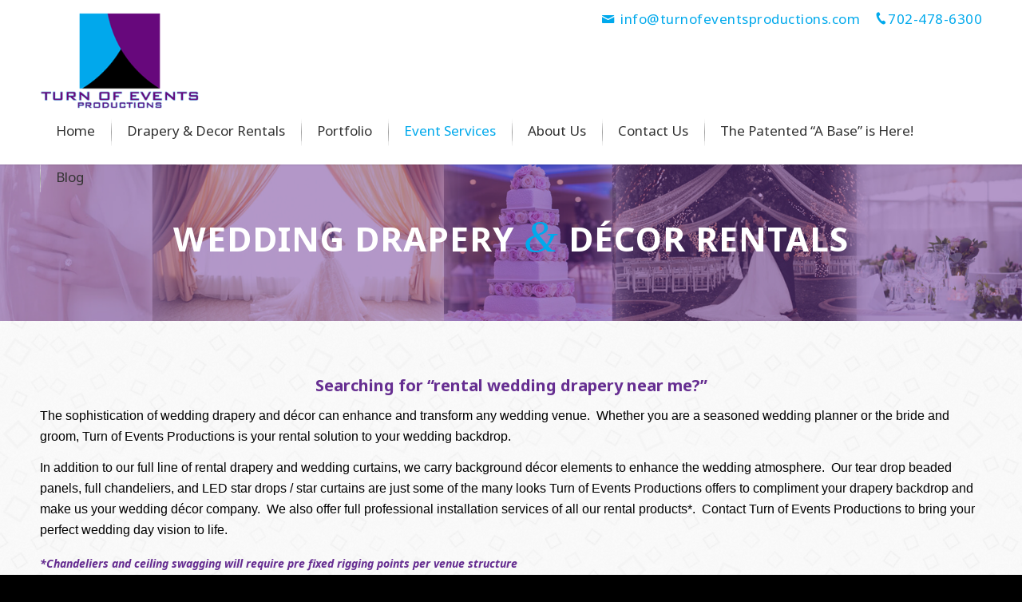

--- FILE ---
content_type: text/html; charset=UTF-8
request_url: https://turnofeventsproductions.com/event-services/weddings/
body_size: 35692
content:
<!DOCTYPE html>
<html lang="en-US" class="html_stretched responsive av-preloader-active av-preloader-enabled  html_header_top html_logo_left html_bottom_nav_header html_menu_left html_large html_header_sticky_disabled html_header_shrinking_disabled html_header_topbar_active html_mobile_menu_tablet html_header_searchicon_disabled html_content_align_center html_header_unstick_top_disabled html_header_stretch_disabled html_minimal_header html_minimal_header_shadow html_av-submenu-hidden html_av-submenu-display-click html_av-overlay-side html_av-overlay-side-classic html_av-submenu-noclone html_entry_id_4123 av-cookies-no-cookie-consent av-no-preview av-default-lightbox html_text_menu_active av-mobile-menu-switch-default">
<head>
<meta charset="UTF-8" />
<script type="text/javascript">
/* <![CDATA[ */
var gform;gform||(document.addEventListener("gform_main_scripts_loaded",function(){gform.scriptsLoaded=!0}),document.addEventListener("gform/theme/scripts_loaded",function(){gform.themeScriptsLoaded=!0}),window.addEventListener("DOMContentLoaded",function(){gform.domLoaded=!0}),gform={domLoaded:!1,scriptsLoaded:!1,themeScriptsLoaded:!1,isFormEditor:()=>"function"==typeof InitializeEditor,callIfLoaded:function(o){return!(!gform.domLoaded||!gform.scriptsLoaded||!gform.themeScriptsLoaded&&!gform.isFormEditor()||(gform.isFormEditor()&&console.warn("The use of gform.initializeOnLoaded() is deprecated in the form editor context and will be removed in Gravity Forms 3.1."),o(),0))},initializeOnLoaded:function(o){gform.callIfLoaded(o)||(document.addEventListener("gform_main_scripts_loaded",()=>{gform.scriptsLoaded=!0,gform.callIfLoaded(o)}),document.addEventListener("gform/theme/scripts_loaded",()=>{gform.themeScriptsLoaded=!0,gform.callIfLoaded(o)}),window.addEventListener("DOMContentLoaded",()=>{gform.domLoaded=!0,gform.callIfLoaded(o)}))},hooks:{action:{},filter:{}},addAction:function(o,r,e,t){gform.addHook("action",o,r,e,t)},addFilter:function(o,r,e,t){gform.addHook("filter",o,r,e,t)},doAction:function(o){gform.doHook("action",o,arguments)},applyFilters:function(o){return gform.doHook("filter",o,arguments)},removeAction:function(o,r){gform.removeHook("action",o,r)},removeFilter:function(o,r,e){gform.removeHook("filter",o,r,e)},addHook:function(o,r,e,t,n){null==gform.hooks[o][r]&&(gform.hooks[o][r]=[]);var d=gform.hooks[o][r];null==n&&(n=r+"_"+d.length),gform.hooks[o][r].push({tag:n,callable:e,priority:t=null==t?10:t})},doHook:function(r,o,e){var t;if(e=Array.prototype.slice.call(e,1),null!=gform.hooks[r][o]&&((o=gform.hooks[r][o]).sort(function(o,r){return o.priority-r.priority}),o.forEach(function(o){"function"!=typeof(t=o.callable)&&(t=window[t]),"action"==r?t.apply(null,e):e[0]=t.apply(null,e)})),"filter"==r)return e[0]},removeHook:function(o,r,t,n){var e;null!=gform.hooks[o][r]&&(e=(e=gform.hooks[o][r]).filter(function(o,r,e){return!!(null!=n&&n!=o.tag||null!=t&&t!=o.priority)}),gform.hooks[o][r]=e)}});
/* ]]> */
</script>



<!-- mobile setting -->
<meta name="viewport" content="width=device-width, initial-scale=1">

<!-- Scripts/CSS and wp_head hook -->
<meta name='robots' content='index, follow, max-image-preview:large, max-snippet:-1, max-video-preview:-1' />

	<!-- This site is optimized with the Yoast SEO plugin v26.8 - https://yoast.com/product/yoast-seo-wordpress/ -->
	<title>Las Vegas Rental Wedding Drapery &amp; Décor - Turn of Events Productions</title>
<link data-rocket-prefetch href="https://www.googletagmanager.com" rel="dns-prefetch">
<link data-rocket-prefetch href="https://wp.me" rel="dns-prefetch">
<link data-rocket-prefetch href="https://fonts.googleapis.com" rel="dns-prefetch">
<link data-rocket-prefetch href="https://stats.wp.com" rel="dns-prefetch">
<link data-rocket-prefetch href="https://challenges.cloudflare.com" rel="dns-prefetch">
<style id="rocket-critical-css">html{min-width:910px}html.responsive{min-width:0px}.container{position:relative;width:100%;margin:0 auto;padding:0px 50px;clear:both}.inner-container{position:relative;height:100%;width:100%}.container_wrap{clear:both;position:relative;border-top-style:solid;border-top-width:1px}.units{float:left;display:inline;margin-left:50px;position:relative;z-index:1;min-height:1px}#wrap_all{width:100%;position:static;z-index:2;overflow:hidden}body .units.alpha,body div .first{margin-left:0;clear:left}body .units.alpha{width:100%}.container .av-content-full.units{width:100%}.container{max-width:1010px}@media only screen and (min-width:768px) and (max-width:989px){.responsive #top{overflow-x:hidden}.responsive .container{max-width:782px}}@media only screen and (max-width:767px){.responsive #top{overflow-x:hidden}.responsive #top #wrap_all .container{width:85%;max-width:85%;margin:0 auto;padding-left:0;padding-right:0;float:none}.responsive .units{margin:0}.responsive #top #wrap_all .flex_column{margin:0;margin-bottom:20px;width:100%}}.container:after{content:"\0020";display:block;height:0;clear:both;visibility:hidden}.clearfix:before,.clearfix:after,.flex_column:before,.flex_column:after{content:'\0020';display:block;overflow:hidden;visibility:hidden;width:0;height:0}.flex_column:after,.clearfix:after{clear:both}.clearfix{zoom:1}body div .first{margin-left:0}div .flex_column{z-index:1;float:left;position:relative;min-height:1px;width:100%}html,body,div,span,h2,h3,p,a,img,strong,ul,li,header,nav,section{margin:0;padding:0;border:0;font-size:100%;font:inherit;vertical-align:baseline}header,nav,section{display:block}body{line-height:1em}ul{list-style:none}*{box-sizing:border-box}html.responsive,.responsive body{overflow-x:hidden}body{font:13px/1.65em "HelveticaNeue","Helvetica Neue",Helvetica,Arial,sans-serif;color:#444;text-size-adjust:100%;-webkit-text-size-adjust:100%}h2,h3{font-weight:600}#top h2 strong{color:inherit}h2{font-size:28px;line-height:1.1em;margin-bottom:10px}h3{font-size:20px;line-height:1.1em;margin-bottom:8px}p+h3{margin-top:1.5em}p{margin:0.85em 0}strong{font-weight:bold}a{text-decoration:none;outline:0;max-width:100%;max-width:none\9}a:visited{outline:0;text-decoration:underline}#top .avia_hidden_link_text{display:none}ul{margin-bottom:20px}ul{list-style:none outside;margin-left:7px}ul ul{margin:4px 0 5px 30px}ul ul li{margin-bottom:6px}img,a img{border:none;padding:0;margin:0;display:inline-block;max-width:100%;height:auto}#top .avia-svg-icon.avia-font-svg_entypo-fontello svg:first-child{stroke:unset!important}.avia-svg-icon svg:first-child{height:1em;width:1em}#header{position:relative;z-index:501;width:100%;background:transparent}#header_main .container,.main_menu ul:first-child>li a{height:88px;line-height:88px}.html_header_top #top .av_menu_left .main_menu{left:0px;right:auto}.html_header_top .av_bottom_nav_header #header_main_alternate .main_menu ul:first-child>li>a{height:50px;line-height:50px}.html_header_top .av_bottom_nav_header .av-logo-container .main_menu{display:none}.html_header_top.html_bottom_nav_header #header_main{z-index:3}.html_header_top.html_bottom_nav_header #header_main_alternate .main_menu{clear:both;position:relative;line-height:40px;height:100%;width:100%;float:left}.html_header_top.html_bottom_nav_header #header_main_alternate .main_menu>div,.html_header_top.html_bottom_nav_header #header_main_alternate .main_menu ul:first-child{width:100%;height:50px}#header_main_alternate{z-index:2}#header #header_main_alternate .container{max-height:none;height:auto}.av_phone_active_right .phone-info{float:right}.phone-info{float:left;font-weight:bold;line-height:20px;font-size:11px;padding:5px 0}.phone-info div{display:inline-block;line-height:1em}#header_meta{border-top:none;z-index:10;min-height:30px;border-bottom-style:solid;border-bottom-width:1px;margin-bottom:-1px}#header_meta .container{min-height:30px}#header_main{border-bottom-width:1px;border-bottom-style:solid;z-index:1}.header_bg{position:absolute;top:0;left:0;width:100%;height:100%;opacity:0.95;z-index:0;-webkit-perspective:1000px;-webkit-backface-visibility:hidden}.html_header_sticky_disabled .header_bg{opacity:1}.av_minimal_header .header_bg{opacity:1}.av_minimal_header #header_main,.av_minimal_header #header_meta{border:none}.av_minimal_header .avia-menu-fx{display:none}#top #header.av_minimal_header .main_menu ul:first-child>li>ul{border-top:none}.av_minimal_header #header_main .container,.av_minimal_header .main_menu ul:first-child>li a{height:90px;line-height:90px}.av_minimal_header_shadow{box-shadow:0 0 2px 1px rgba(0,0,0,0.1)}.av_minimal_header #header_main_alternate{border:none}.av-hamburger{padding:0 0 0 0;display:inline-block;font:inherit;color:inherit;text-transform:none;background-color:transparent;border:0;margin:0;overflow:visible}.av-hamburger-box{width:35px;height:24px;display:inline-block;position:relative}.av-hamburger-inner{display:block;top:50%;margin-top:-2px}.av-hamburger-inner,.av-hamburger-inner::before,.av-hamburger-inner::after{width:40px;height:3px;background-color:#000;border-radius:3px;position:absolute}.av-hamburger-inner::before,.av-hamburger-inner::after{content:"";display:block}.av-hamburger-inner::before{top:-10px}.av-hamburger-inner::after{bottom:-10px}.av-burger-menu-main{display:none}.av-burger-menu-main a{padding-left:10px}.av-hamburger strong{display:none}.av-hamburger-box{height:8px}.av-hamburger-inner,.av-hamburger-inner::before,.av-hamburger-inner::after{width:100%}div .logo{float:left;position:absolute;left:0;z-index:1}.logo,.logo a{overflow:hidden;position:relative;display:block;height:100%}.logo img{padding:0;display:block;width:auto;height:auto;max-height:100%;image-rendering:auto;position:relative;z-index:2;height:100%\9;height:auto\9}.main_menu{clear:none;position:absolute;z-index:100;line-height:30px;height:100%;margin:0;right:0}.av-main-nav-wrap{float:left;position:relative;z-index:3}.av-main-nav-wrap ul{margin:0;padding:0}.av-main-nav{z-index:110;position:relative}.av-main-nav ul{display:none;margin-left:0;left:0;position:absolute;top:100%;width:208px;z-index:2;padding:0;box-shadow:0 8px 15px rgba(0,0,0,0.1);margin-top:-1px}.av-main-nav ul li{margin:0;padding:0;width:100%}.av-main-nav ul li a{border-right-style:solid;border-right-width:1px;border-left-style:solid;border-left-width:1px}.av-main-nav ul li:last-child>a{border-bottom-style:solid;border-bottom-width:1px}.av-main-nav li{float:left;position:relative;z-index:20}.av-main-nav>li>ul{border-top-width:2px;border-top-style:solid}.av-main-nav>li{line-height:30px}.av-main-nav li a{max-width:none}.av-main-nav>li>a{display:block;text-decoration:none;padding:0 13px;font-weight:normal;font-weight:600;font-size:13px}#top .av-main-nav ul a{width:100%;height:auto;float:left;text-align:left;line-height:23px;padding:8px 15px;font-size:12px;min-height:23px;max-width:none;text-decoration:none;font-family:inherit}.avia-menu-fx{position:absolute;bottom:-1px;height:2px;z-index:10;width:100%;left:0;opacity:0;visibility:hidden}.avia-menu-fx .avia-arrow-wrap{height:10px;width:10px;position:absolute;top:-10px;left:50%;margin-left:-5px;overflow:hidden;display:none;visibility:hidden}.avia-menu-fx .avia-arrow-wrap .avia-arrow{top:10px}.html_bottom_nav_header .av-logo-container .main_menu{display:none}.main_menu .avia-bullet{display:none}.avia-bullet{display:block;position:absolute;height:0;width:0;top:51%;margin-top:-3px;left:-3px;border-top:3px solid transparent!important;border-bottom:3px solid transparent!important;border-left:3px solid green}.avia-arrow{height:10px;width:10px;position:absolute;top:-6px;left:50%;margin-left:-5px;transform:rotate(45deg);border-width:1px;border-style:solid;visibility:hidden\9}.content{padding-top:50px;padding-bottom:50px;box-sizing:content-box;min-height:1px;z-index:1}.content{border-right-style:solid;border-right-width:1px;margin-right:-1px}.content .entry-content-wrapper{padding-right:50px}.fullsize .content{margin:0;border:none}.fullsize .content .entry-content-wrapper{padding-right:0}.template-page .entry-content-wrapper h2{text-transform:uppercase;letter-spacing:1px}#scroll-top-link{position:fixed;border-radius:2px;height:50px;width:50px;line-height:50px;text-decoration:none;text-align:center;opacity:0;right:50px;bottom:50px;z-index:1030;visibility:hidden}#scroll-top-link.avia-svg-icon svg:first-child{height:15px;width:auto;margin-top:18px}@keyframes av-load8{0%{transform:rotate(0deg)}100%{transform:rotate(360deg)}}@media only screen and (max-width:1024px){#top .header_color .header_bg,#top .main_color{background-attachment:scroll}}@media only screen and (min-width:768px) and (max-width:989px){.responsive .main_menu ul:first-child>li>a{padding:0 10px}.responsive #top .header_bg{opacity:1}.responsive #main .container_wrap:first-child{border-top:none}.responsive .logo{float:left}.responsive .logo img{margin:0}.responsive.html_mobile_menu_tablet .av-burger-menu-main{display:block}.responsive #top #wrap_all .av_mobile_menu_tablet .main_menu{top:0;left:auto;right:0;display:block}.responsive #top .av_mobile_menu_tablet .av-main-nav .menu-item{display:none}.responsive #top .av_mobile_menu_tablet .av-main-nav .menu-item-avia-special{display:block}.responsive #top .av_mobile_menu_tablet #header_main_alternate{display:none}.responsive.html_mobile_menu_tablet #top #wrap_all #header{position:relative;width:100%;float:none;height:auto;margin:0!important;opacity:1;min-height:0}.responsive.html_mobile_menu_tablet.html_header_top #top #main{padding-top:0!important;margin:0}.responsive.html_mobile_menu_tablet #top #header_main>.container .main_menu .av-main-nav>li>a,.responsive.html_mobile_menu_tablet #top #wrap_all .av-logo-container{height:90px;line-height:90px}.responsive.html_mobile_menu_tablet #top #header_main>.container .main_menu .av-main-nav>li>a{min-width:0;padding:0 0 0 20px;margin:0;border-style:none;border-width:0}.responsive.html_mobile_menu_tablet #top #header .av-main-nav>li>a{background:transparent;color:inherit}}@media only screen and (max-width:767px){.responsive .content .entry-content-wrapper{padding:0}.responsive .content{border:none}.responsive #top #wrap_all #header{position:relative;width:100%;float:none;height:auto;margin:0!important;opacity:1;min-height:0}.responsive #top #main{padding-top:0!important;margin:0}.responsive #top #main .container_wrap:first-child{border-top:none}.responsive .phone-info{float:none;width:100%;clear:both;text-align:center}.responsive .phone-info div{margin:0;padding:0;border:none}.responsive #top .logo{position:static;display:table;height:80px!important;float:none;padding:0;border:none;width:80%}.responsive .logo a{display:table-cell;vertical-align:middle}.responsive .logo img{height:auto!important;width:auto;max-width:100%;display:block;max-height:80px}.responsive #header_main .container{height:auto!important}.responsive #top .header_bg{opacity:1}.responsive .logo img{margin:0}.responsive .av-burger-menu-main{display:block}.responsive #top #wrap_all .main_menu{top:0;height:80px;left:auto;right:0;display:block;position:absolute}.responsive .main_menu ul:first-child>li a{height:80px;line-height:80px}.responsive #top .av-main-nav .menu-item{display:none}.responsive #top .av-main-nav .menu-item-avia-special{display:block}.responsive #header_main_alternate{display:none}.responsive #top .av-logo-container .avia-menu{height:100%}.responsive #top #header_main>.container .main_menu .av-main-nav>li>a,.responsive #top #wrap_all .av-logo-container{height:80px;line-height:80px}.responsive #top #wrap_all .av-logo-container{padding:0}.responsive #top #header_main>.container .main_menu .av-main-nav>li>a{min-width:0;padding:0 0 0 20px;margin:0;border-style:none;border-width:0}.responsive #top #header .av-main-nav>li>a{background:transparent;color:inherit}.responsive #scroll-top-link{display:none}}#top div .avia-gallery{overflow:hidden;padding-bottom:2px;clear:both}#top div .avia-gallery img{float:left;border-style:solid;border-width:1px;padding:7px;width:100%;border-radius:0}#top .avia-gallery .avia-gallery-thumb a{width:20%;opacity:1}#top #wrap_all .avia-gallery .avia-gallery-thumb a{display:inline-block;vertical-align:top}.avia-gallery .big-prev-fake{display:none}.avia_transform .avia-gallery-animate .avia-gallery-thumb img{opacity:0.1;transform:scale(0.5)}.avia-chrome .avia-gallery-thumb{display:flex;flex-direction:row;flex-wrap:wrap}@media only screen and (max-width:767px){.responsive .avia-gallery-thumb img{padding:3px}}.av-special-heading{width:100%;clear:both;display:block;margin-top:50px;position:relative}.av-special-heading.avia-builder-el-no-sibling{margin-top:0px;margin-bottom:0px}body .av-special-heading .av-special-heading-tag{padding:0;margin:0;float:left}.custom-color-heading .av-special-heading-tag{color:inherit}.special-heading-border{position:relative;overflow:hidden}.av-special-heading-h2 .special-heading-border{height:2.6em}.special-heading-inner-border{display:block;width:100%;margin-left:15px;border-top-style:solid;border-top-width:1px;position:relative;top:50%;opacity:0.15}.custom-color-heading .special-heading-inner-border{opacity:0.4}#top #wrap_all .custom-color-heading .av-special-heading-tag{color:inherit}#top #wrap_all .av-inherit-size .av-special-heading-tag{font-size:1em}body .av-special-heading.blockquote>*{white-space:normal;float:none}.av-special-heading.classic-quote{text-align:center}body .av-special-heading.classic-quote>*{display:block;font-family:"Droid Serif",Georgia,Times,serif;font-weight:normal;font-style:italic;float:none}body .av-special-heading.blockquote .special-heading-border{display:none}.hr{clear:both;display:block;width:100%;height:25px;line-height:25px;position:relative;margin:30px 0;float:left}#top .hr-invisible{margin:0;border:none}.hr-invisible{float:none}.av-siteloader-wrap{position:fixed;top:0;left:0;right:0;bottom:0;width:100%;height:100%;z-index:1000000;background:#fff;display:none}html.av-preloader-active .av-siteloader-wrap{display:block}.av-siteloader-inner{position:relative;display:table;width:100%;height:100%;text-align:center}.av-siteloader-cell{display:table-cell;vertical-align:middle}.av-siteloader{font-size:10px;position:relative;text-indent:-9999em;margin:0 auto;border-top:2px solid rgba(0,0,0,0.2);border-right:2px solid rgba(0,0,0,0.2);border-bottom:2px solid rgba(0,0,0,0.2);border-left:2px solid #000;animation:av-load8 0.8s infinite linear}.av-siteloader,.av-siteloader:after{border-radius:50%;width:40px;height:40px}.av-preloading-logo{position:relative;margin:0 auto;display:block;max-width:450px;max-height:450px;margin-bottom:20px;z-index:100}ul{box-sizing:border-box}:root{--wp--preset--font-size--normal:16px;--wp--preset--font-size--huge:42px}body .container_wrap .avia-builder-el-no-sibling{margin-top:0;margin-bottom:0}body .container_wrap .avia-builder-el-first{margin-top:0}.avia_textblock{clear:both;line-height:1.65em}.avia-section{clear:both;width:100%;float:left;min-height:100px;position:static}.avia-full-stretch{background-size:cover!important}#top #main .avia-section .template-page{width:100%;border:none;margin-left:auto;padding-left:0;margin-right:auto}.avia-section .template-page .entry-content-wrapper{padding-right:0}.avia-section-large .content{padding-top:70px;padding-bottom:70px}.html_header_sticky_disabled .container_wrap:first-child,.avia-section.avia-full-stretch{border-top:none}#top #wrap_all #main .avia-no-border-styling{border:none}.html_minimal_header #main>.avia-builder-el-0{border-top:none}:root{--enfold-socket-color-bg:#000000;--enfold-socket-color-bg2:#f8f8f8;--enfold-socket-color-primary:#ffffff;--enfold-socket-color-secondary:#ffffff;--enfold-socket-color-color:#ffffff;--enfold-socket-color-meta:#ffffff;--enfold-socket-color-heading:#ffffff;--enfold-socket-color-border:#222222;--enfold-socket-color-constant-font:#000000;--enfold-socket-color-button-border:#dddddd;--enfold-socket-color-button-border2:#dddddd;--enfold-socket-color-iconlist:#111111;--enfold-socket-color-timeline:#111111;--enfold-socket-color-timeline-date:#000000;--enfold-socket-color-masonry:#e7e7e7;--enfold-socket-color-stripe:#ffffff;--enfold-socket-color-stripe2:#ffffff;--enfold-socket-color-stripe2nd:#ffffff;--enfold-socket-color-button-font:#000000;--enfold-footer-color-bg:#ffffff;--enfold-footer-color-bg2:#f8f8f8;--enfold-footer-color-primary:#ffffff;--enfold-footer-color-secondary:#15b0ed;--enfold-footer-color-color:#ffffff;--enfold-footer-color-meta:#ffffff;--enfold-footer-color-heading:#ffffff;--enfold-footer-color-border:#e1e1e1;--enfold-footer-color-pos:center center;--enfold-footer-color-repeat:no-repeat;--enfold-footer-color-attach:scroll;--enfold-footer-color-background-image:#ffffff url(//turnofeventsproductions.com/wp-content/uploads/2017/04/Footer-background.png) center center no-repeat scroll;--enfold-footer-color-constant-font:#ffffff;--enfold-footer-color-button-border:#dddddd;--enfold-footer-color-button-border2:#0390cb;--enfold-footer-color-iconlist:#d0d0d0;--enfold-footer-color-timeline:#d0d0d0;--enfold-footer-color-timeline-date:#a0a0a0;--enfold-footer-color-masonry:#e7e7e7;--enfold-footer-color-stripe:#ffffff;--enfold-footer-color-stripe2:#ffffff;--enfold-footer-color-stripe2nd:#26c1fe;--enfold-footer-color-button-font:#ffffff;--enfold-alternate-color-bg:#ffffff;--enfold-alternate-color-bg2:#f8f8f8;--enfold-alternate-color-primary:#662e91;--enfold-alternate-color-secondary:#00a9ec;--enfold-alternate-color-color:#000000;--enfold-alternate-color-meta:#662e91;--enfold-alternate-color-heading:#00a9ec;--enfold-alternate-color-border:#e1e1e1;--enfold-alternate-color-constant-font:#ffffff;--enfold-alternate-color-button-border:#440c70;--enfold-alternate-color-button-border2:#0087ca;--enfold-alternate-color-iconlist:#d0d0d0;--enfold-alternate-color-timeline:#d0d0d0;--enfold-alternate-color-timeline-date:#a0a0a0;--enfold-alternate-color-masonry:#e7e7e7;--enfold-alternate-color-stripe:#884fb3;--enfold-alternate-color-stripe2:#773fa2;--enfold-alternate-color-stripe2nd:#11bafd;--enfold-alternate-color-button-font:#ffffff;--enfold-main-color-bg:#ffffff;--enfold-main-color-bg2:#f8f8f8;--enfold-main-color-primary:#00a9ec;--enfold-main-color-secondary:#00a9ec;--enfold-main-color-color:#000000;--enfold-main-color-meta:#662e91;--enfold-main-color-heading:#662e91;--enfold-main-color-border:#e1e1e1;--enfold-main-color-constant-font:#ffffff;--enfold-main-color-button-border:#0087ca;--enfold-main-color-button-border2:#0087ca;--enfold-main-color-iconlist:#d0d0d0;--enfold-main-color-timeline:#d0d0d0;--enfold-main-color-timeline-date:#a0a0a0;--enfold-main-color-masonry:#e7e7e7;--enfold-main-color-stripe:#22cbfe;--enfold-main-color-stripe2:#11bafd;--enfold-main-color-stripe2nd:#11bafd;--enfold-main-color-button-font:#ffffff;--enfold-header-color-bg:#ffffff;--enfold-header-color-bg2:#ffffff;--enfold-header-color-primary:#333333;--enfold-header-color-secondary:#333333;--enfold-header-color-color:#00a9ec;--enfold-header-color-meta:#333333;--enfold-header-color-heading:#666666;--enfold-header-color-border:#e1e1e1;--enfold-header-color-constant-font:#ffffff;--enfold-header-color-button-border:#111111;--enfold-header-color-button-border2:#111111;--enfold-header-color-iconlist:#d0d0d0;--enfold-header-color-timeline:#d0d0d0;--enfold-header-color-timeline-date:#a0a0a0;--enfold-header-color-masonry:#eeeeee;--enfold-header-color-stripe:#555555;--enfold-header-color-stripe2:#444444;--enfold-header-color-stripe2nd:#444444;--enfold-header-color-button-font:#ffffff;--enfold-header_burger_color:inherit;--enfold-header_replacement_menu_color:inherit;--enfold-header_replacement_menu_hover_color:inherit;--enfold-font-family-theme-body:"HelveticaNeue","Helvetica Neue",Helvetica,Arial,sans-serif;--enfold-font-size-theme-content:13px;--enfold-font-size-theme-h1:34px;--enfold-font-size-theme-h2:28px;--enfold-font-size-theme-h3:20px;--enfold-font-size-theme-h4:18px;--enfold-font-size-theme-h5:16px;--enfold-font-size-theme-h6:14px}html,#scroll-top-link{background-color:var(--enfold-socket-color-bg)}#scroll-top-link{color:var(--enfold-socket-color-color);border:1px solid var(--enfold-socket-color-border)}#scroll-top-link.avia-svg-icon svg:first-child{stroke:var(--enfold-socket-color-color);fill:var(--enfold-socket-color-color)}.main_color,.main_color div,.main_color main,.main_color section,.main_color span,.main_color h2,.main_color h3,.main_color p,.main_color a,.main_color img,.main_color strong,.main_color section{border-color:var(--enfold-main-color-border)}.main_color,.main_color .avia-gallery img{background-color:var(--enfold-main-color-bg);color:var(--enfold-main-color-color)}.main_color h2,.main_color h3{color:var(--enfold-main-color-heading)}.main_color .special-heading-inner-border{border-color:var(--enfold-main-color-color)}.main_color a,.main_color strong{color:var(--enfold-main-color-primary)}#main{border-color:var(--enfold-main-color-border)}.html_stretched #wrap_all{background-color:var(--enfold-main-color-bg)}#top .av-siteloader{border-color:var(--enfold-main-color-border);border-left-color:var(--enfold-main-color-primary)}#top .av-siteloader-wrap{background-color:var(--enfold-main-color-bg)}.header_color,.header_color div,.header_color nav,.header_color span,.header_color a,.header_color img,.header_color strong,.header_color ul,.header_color li,.header_color nav{border-color:var(--enfold-header-color-border)}.header_color{background-color:var(--enfold-header-color-bg);color:var(--enfold-header-color-color)}.header_color .phone-info,.header_color .phone-info a{color:var(--enfold-header-color-meta)}.header_color a,.header_color strong{color:var(--enfold-header-color-primary)}.header_color .avia-menu-fx,.header_color .avia-menu-fx .avia-arrow{background-color:var(--enfold-header-color-primary);color:var(--enfold-header-color-constant-font);border-color:var(--enfold-header-color-button-border)}.header_color .container_wrap_meta{background:var(--enfold-header-color-bg2)}.header_color .avia-bullet{border-color:var(--enfold-header-color-primary)}.html_header_top .header_color .main_menu ul:first-child>li>ul{border-top-color:var(--enfold-header-color-primary)}.header_color .header_bg,.header_color .main_menu ul ul,.header_color .main_menu .menu ul li a{background-color:var(--enfold-header-color-bg);color:var(--enfold-header-color-meta)}.header_color .main_menu ul:first-child>li>a{color:var(--enfold-header-color-meta)}#main{background-color:var(--enfold-header-color-bg)}.header_color .av-hamburger-inner,.header_color .av-hamburger-inner::before,.header_color .av-hamburger-inner::after{background-color:var(--enfold-header-color-meta)}h2,h3{font-family:'noto sans',Helvetica,Arial,sans-serif}:root{--enfold-font-family-heading:'noto sans',Helvetica,Arial,sans-serif}.container{width:100%}.responsive .container{max-width:1310px}.av-special-heading{margin-top:40px}#header .phone-info{padding-bottom:0px!important;margin-bottom:0px!important;margin-top:11px!important}#header .phone-info a{color:#00A9EC!important;font-family:'Noto Sans';font-size:17px;letter-spacing:0.5px;text-decoration:none!important;font-weight:normal!important}#header .phone-info a.top-header-email{margin-right:35px!important}#header .phone-info a.top-header-email::before{content:'';font-family:'entypo-fontello';margin-right:8px}#header .phone-info a.top-header-phone::before{content:'';font-family:'entypo-fontello';transform:rotate(102deg);position:absolute;margin-left:-16px}#header_main{z-index:11!important}#header_main .logo{margin-top:-20px!important;z-index:20!important}#header_main .main_menu{top:37%!important}#header_main .main_menu li a{font-family:'Noto Sans'!important;font-weight:normal!important;font-size:17px!important;line-height:16px!important;height:58px!important;padding:0 20px!important}#header_main .av-logo-container{height:120px!important}#header_main .main_menu li::after{content:'';width:1px;height:35px;background:linear-gradient(#fff,#a0a0a0,#e6e6e6);position:absolute;top:-8px;border-radius:50%!important}#header_main .main_menu li:first-child::after{background:none}#header_main .main_menu li:last-child a{border-right:none!important;padding:0px 0px 0px 20px!important}#top .av-main-nav ul li a,#top .av-main-nav ul li:last-child a{font-size:17px!important;height:auto!important;line-height:25px!important;padding:8px 25px!important;border-bottom:1px dashed #e1e1e1!important}@media only screen and (max-width:1200px){#header_main .main_menu li a{padding:0 11px!important}}@media only screen and (max-width:989px){#header_main .main_menu li::after{content:none}#header_main .main_menu li a{padding:25px 25px!important}.av-burger-menu-main.menu-item-avia-special{margin-top:-25px!important}#header_main .main_menu li:last-child a{padding:25px 25px!important}}@media only screen and (max-width:767px){#header .phone-info{padding-bottom:10px!important;margin-bottom:0px!important;margin-top:0px!important;padding-top:10px!important}#header_main .logo{margin-top:1px!important;z-index:20!important;margin-bottom:15px!important}}@media only screen and (max-width:480px){#header .phone-info a{display:block!important}#header .phone-info a.top-header-email,#header .phone-info a.top-header-phone{font-size:14px!important;line-height:24px;margin:0!important}}.avia-section.av-18ire2-e76ab9735946d8ff92d419d8d7ea60c8{background-repeat:no-repeat;background-image:url(https://turnofeventsproductions.com/wp-content/uploads/2025/03/Star-Drop-Rental-Bar-No-Text.jpg);background-position:50% 50%;background-attachment:scroll}#top .av-special-heading.av-m7xyfzam-e776742fe382315359960e4893723f64{padding-bottom:10px;color:#ffffff;font-size:45px}#top #wrap_all .av-special-heading.av-m7xyfzam-e776742fe382315359960e4893723f64 .av-special-heading-tag{font-size:45px}.av-special-heading.av-m7xyfzam-e776742fe382315359960e4893723f64 .special-heading-inner-border{border-color:#ffffff}.avia-section.av-2zclgq-cff327db9fdb1caf800cb57b442ecb5d{background-repeat:no-repeat;background-image:url(https://turnofeventsproductions.com/wp-content/uploads/2017/04/rentals-background-1.png);background-position:50% 50%;background-attachment:scroll}.flex_column.av-sl9k2-9e5e4fe018c83522bee2ab39b611e5cd{border-radius:0px 0px 0px 0px;padding:0px 0px 0px 0px}#top .av_textblock_section.av-l4n16-d4abc90d1b223824af7bc99b83d91ab5 .avia_textblock{font-size:16px}#top .avia-gallery.av-8ehz6-b760bbb83cd6e896d9c51ef0f99ddc84 .avia-gallery-thumb a{width:20%}#top .hr.hr-invisible.av-m7pdmppl-af2425f9ec135a0de5de3c543c7d8da4{height:30px}@media only screen and (min-width:480px) and (max-width:767px){#top #wrap_all .av-special-heading.av-m7xyfzam-e776742fe382315359960e4893723f64 .av-special-heading-tag{font-size:0.8em}}@media only screen and (max-width:479px){#top #wrap_all .av-special-heading.av-m7xyfzam-e776742fe382315359960e4893723f64 .av-special-heading-tag{font-size:0.8em}}</style><link rel="preload" data-rocket-preload as="image" href="https://turnofeventsproductions.com/wp-content/uploads/2017/04/rentals-background-1.png" fetchpriority="high">
	<meta name="description" content="Premiere Las Vegas wedding drapery &amp; décor to enhance your venue: white / colored drape, elegant beading &amp; more. Full installation available." />
	<link rel="canonical" href="https://turnofeventsproductions.com/event-services/weddings/" />
	<meta property="og:locale" content="en_US" />
	<meta property="og:type" content="article" />
	<meta property="og:title" content="Las Vegas Rental Wedding Drapery &amp; Décor - Turn of Events Productions" />
	<meta property="og:description" content="Premiere Las Vegas wedding drapery &amp; décor to enhance your venue: white / colored drape, elegant beading &amp; more. Full installation available." />
	<meta property="og:url" content="https://turnofeventsproductions.com/event-services/weddings/" />
	<meta property="og:site_name" content="Turn of Events" />
	<meta property="article:modified_time" content="2025-11-12T18:09:39+00:00" />
	<meta name="twitter:card" content="summary_large_image" />
	<meta name="twitter:label1" content="Est. reading time" />
	<meta name="twitter:data1" content="11 minutes" />
	<script type="application/ld+json" class="yoast-schema-graph">{"@context":"https://schema.org","@graph":[{"@type":"WebPage","@id":"https://turnofeventsproductions.com/event-services/weddings/","url":"https://turnofeventsproductions.com/event-services/weddings/","name":"Las Vegas Rental Wedding Drapery & Décor - Turn of Events Productions","isPartOf":{"@id":"https://turnofeventsproductions.com/#website"},"datePublished":"2020-09-24T18:37:03+00:00","dateModified":"2025-11-12T18:09:39+00:00","description":"Premiere Las Vegas wedding drapery & décor to enhance your venue: white / colored drape, elegant beading & more. Full installation available.","breadcrumb":{"@id":"https://turnofeventsproductions.com/event-services/weddings/#breadcrumb"},"inLanguage":"en-US","potentialAction":[{"@type":"ReadAction","target":["https://turnofeventsproductions.com/event-services/weddings/"]}]},{"@type":"BreadcrumbList","@id":"https://turnofeventsproductions.com/event-services/weddings/#breadcrumb","itemListElement":[{"@type":"ListItem","position":1,"name":"Home","item":"https://turnofeventsproductions.com/"},{"@type":"ListItem","position":2,"name":"Event Services","item":"https://turnofeventsproductions.com/event-services/"},{"@type":"ListItem","position":3,"name":"Weddings"}]},{"@type":"WebSite","@id":"https://turnofeventsproductions.com/#website","url":"https://turnofeventsproductions.com/","name":"Turn of Events","description":"Welcome to our new website","potentialAction":[{"@type":"SearchAction","target":{"@type":"EntryPoint","urlTemplate":"https://turnofeventsproductions.com/?s={search_term_string}"},"query-input":{"@type":"PropertyValueSpecification","valueRequired":true,"valueName":"search_term_string"}}],"inLanguage":"en-US"}]}</script>
	<!-- / Yoast SEO plugin. -->


<link rel='dns-prefetch' href='//secure.gravatar.com' />
<link rel='dns-prefetch' href='//stats.wp.com' />
<link rel='dns-prefetch' href='//v0.wordpress.com' />

<link rel="alternate" type="application/rss+xml" title="Turn of Events &raquo; Feed" href="https://turnofeventsproductions.com/feed/" />
<link rel="alternate" type="application/rss+xml" title="Turn of Events &raquo; Comments Feed" href="https://turnofeventsproductions.com/comments/feed/" />
<link rel="alternate" title="oEmbed (JSON)" type="application/json+oembed" href="https://turnofeventsproductions.com/wp-json/oembed/1.0/embed?url=https%3A%2F%2Fturnofeventsproductions.com%2Fevent-services%2Fweddings%2F" />
<link rel="alternate" title="oEmbed (XML)" type="text/xml+oembed" href="https://turnofeventsproductions.com/wp-json/oembed/1.0/embed?url=https%3A%2F%2Fturnofeventsproductions.com%2Fevent-services%2Fweddings%2F&#038;format=xml" />
		<!-- This site uses the Google Analytics by MonsterInsights plugin v9.11.1 - Using Analytics tracking - https://www.monsterinsights.com/ -->
							<script src="//www.googletagmanager.com/gtag/js?id=G-ESHY0J4LR9"  data-cfasync="false" data-wpfc-render="false" type="text/javascript" async></script>
			<script data-cfasync="false" data-wpfc-render="false" type="text/javascript">
				var mi_version = '9.11.1';
				var mi_track_user = true;
				var mi_no_track_reason = '';
								var MonsterInsightsDefaultLocations = {"page_location":"https:\/\/turnofeventsproductions.com\/event-services\/weddings\/"};
								if ( typeof MonsterInsightsPrivacyGuardFilter === 'function' ) {
					var MonsterInsightsLocations = (typeof MonsterInsightsExcludeQuery === 'object') ? MonsterInsightsPrivacyGuardFilter( MonsterInsightsExcludeQuery ) : MonsterInsightsPrivacyGuardFilter( MonsterInsightsDefaultLocations );
				} else {
					var MonsterInsightsLocations = (typeof MonsterInsightsExcludeQuery === 'object') ? MonsterInsightsExcludeQuery : MonsterInsightsDefaultLocations;
				}

								var disableStrs = [
										'ga-disable-G-ESHY0J4LR9',
									];

				/* Function to detect opted out users */
				function __gtagTrackerIsOptedOut() {
					for (var index = 0; index < disableStrs.length; index++) {
						if (document.cookie.indexOf(disableStrs[index] + '=true') > -1) {
							return true;
						}
					}

					return false;
				}

				/* Disable tracking if the opt-out cookie exists. */
				if (__gtagTrackerIsOptedOut()) {
					for (var index = 0; index < disableStrs.length; index++) {
						window[disableStrs[index]] = true;
					}
				}

				/* Opt-out function */
				function __gtagTrackerOptout() {
					for (var index = 0; index < disableStrs.length; index++) {
						document.cookie = disableStrs[index] + '=true; expires=Thu, 31 Dec 2099 23:59:59 UTC; path=/';
						window[disableStrs[index]] = true;
					}
				}

				if ('undefined' === typeof gaOptout) {
					function gaOptout() {
						__gtagTrackerOptout();
					}
				}
								window.dataLayer = window.dataLayer || [];

				window.MonsterInsightsDualTracker = {
					helpers: {},
					trackers: {},
				};
				if (mi_track_user) {
					function __gtagDataLayer() {
						dataLayer.push(arguments);
					}

					function __gtagTracker(type, name, parameters) {
						if (!parameters) {
							parameters = {};
						}

						if (parameters.send_to) {
							__gtagDataLayer.apply(null, arguments);
							return;
						}

						if (type === 'event') {
														parameters.send_to = monsterinsights_frontend.v4_id;
							var hookName = name;
							if (typeof parameters['event_category'] !== 'undefined') {
								hookName = parameters['event_category'] + ':' + name;
							}

							if (typeof MonsterInsightsDualTracker.trackers[hookName] !== 'undefined') {
								MonsterInsightsDualTracker.trackers[hookName](parameters);
							} else {
								__gtagDataLayer('event', name, parameters);
							}
							
						} else {
							__gtagDataLayer.apply(null, arguments);
						}
					}

					__gtagTracker('js', new Date());
					__gtagTracker('set', {
						'developer_id.dZGIzZG': true,
											});
					if ( MonsterInsightsLocations.page_location ) {
						__gtagTracker('set', MonsterInsightsLocations);
					}
										__gtagTracker('config', 'G-ESHY0J4LR9', {"forceSSL":"true"} );
										window.gtag = __gtagTracker;										(function () {
						/* https://developers.google.com/analytics/devguides/collection/analyticsjs/ */
						/* ga and __gaTracker compatibility shim. */
						var noopfn = function () {
							return null;
						};
						var newtracker = function () {
							return new Tracker();
						};
						var Tracker = function () {
							return null;
						};
						var p = Tracker.prototype;
						p.get = noopfn;
						p.set = noopfn;
						p.send = function () {
							var args = Array.prototype.slice.call(arguments);
							args.unshift('send');
							__gaTracker.apply(null, args);
						};
						var __gaTracker = function () {
							var len = arguments.length;
							if (len === 0) {
								return;
							}
							var f = arguments[len - 1];
							if (typeof f !== 'object' || f === null || typeof f.hitCallback !== 'function') {
								if ('send' === arguments[0]) {
									var hitConverted, hitObject = false, action;
									if ('event' === arguments[1]) {
										if ('undefined' !== typeof arguments[3]) {
											hitObject = {
												'eventAction': arguments[3],
												'eventCategory': arguments[2],
												'eventLabel': arguments[4],
												'value': arguments[5] ? arguments[5] : 1,
											}
										}
									}
									if ('pageview' === arguments[1]) {
										if ('undefined' !== typeof arguments[2]) {
											hitObject = {
												'eventAction': 'page_view',
												'page_path': arguments[2],
											}
										}
									}
									if (typeof arguments[2] === 'object') {
										hitObject = arguments[2];
									}
									if (typeof arguments[5] === 'object') {
										Object.assign(hitObject, arguments[5]);
									}
									if ('undefined' !== typeof arguments[1].hitType) {
										hitObject = arguments[1];
										if ('pageview' === hitObject.hitType) {
											hitObject.eventAction = 'page_view';
										}
									}
									if (hitObject) {
										action = 'timing' === arguments[1].hitType ? 'timing_complete' : hitObject.eventAction;
										hitConverted = mapArgs(hitObject);
										__gtagTracker('event', action, hitConverted);
									}
								}
								return;
							}

							function mapArgs(args) {
								var arg, hit = {};
								var gaMap = {
									'eventCategory': 'event_category',
									'eventAction': 'event_action',
									'eventLabel': 'event_label',
									'eventValue': 'event_value',
									'nonInteraction': 'non_interaction',
									'timingCategory': 'event_category',
									'timingVar': 'name',
									'timingValue': 'value',
									'timingLabel': 'event_label',
									'page': 'page_path',
									'location': 'page_location',
									'title': 'page_title',
									'referrer' : 'page_referrer',
								};
								for (arg in args) {
																		if (!(!args.hasOwnProperty(arg) || !gaMap.hasOwnProperty(arg))) {
										hit[gaMap[arg]] = args[arg];
									} else {
										hit[arg] = args[arg];
									}
								}
								return hit;
							}

							try {
								f.hitCallback();
							} catch (ex) {
							}
						};
						__gaTracker.create = newtracker;
						__gaTracker.getByName = newtracker;
						__gaTracker.getAll = function () {
							return [];
						};
						__gaTracker.remove = noopfn;
						__gaTracker.loaded = true;
						window['__gaTracker'] = __gaTracker;
					})();
									} else {
										console.log("");
					(function () {
						function __gtagTracker() {
							return null;
						}

						window['__gtagTracker'] = __gtagTracker;
						window['gtag'] = __gtagTracker;
					})();
									}
			</script>
							<!-- / Google Analytics by MonsterInsights -->
		<style id='wp-img-auto-sizes-contain-inline-css' type='text/css'>
img:is([sizes=auto i],[sizes^="auto," i]){contain-intrinsic-size:3000px 1500px}
/*# sourceURL=wp-img-auto-sizes-contain-inline-css */
</style>
<link data-minify="1" rel='preload'  href='https://turnofeventsproductions.com/wp-content/cache/min/1/wp-content/themes/enfold/css/grid.css?ver=1768668774' data-rocket-async="style" as="style" onload="this.onload=null;this.rel='stylesheet'" onerror="this.removeAttribute('data-rocket-async')"  type='text/css' media='all' />
<link data-minify="1" rel='preload'  href='https://turnofeventsproductions.com/wp-content/cache/min/1/wp-content/themes/enfold/css/base.css?ver=1768668774' data-rocket-async="style" as="style" onload="this.onload=null;this.rel='stylesheet'" onerror="this.removeAttribute('data-rocket-async')"  type='text/css' media='all' />
<link data-minify="1" rel='preload'  href='https://turnofeventsproductions.com/wp-content/cache/min/1/wp-content/themes/enfold/css/layout.css?ver=1768668774' data-rocket-async="style" as="style" onload="this.onload=null;this.rel='stylesheet'" onerror="this.removeAttribute('data-rocket-async')"  type='text/css' media='all' />
<link data-minify="1" rel='preload'  href='https://turnofeventsproductions.com/wp-content/cache/min/1/wp-content/themes/enfold/config-templatebuilder/avia-shortcodes/audio-player/audio-player.css?ver=1768668774' data-rocket-async="style" as="style" onload="this.onload=null;this.rel='stylesheet'" onerror="this.removeAttribute('data-rocket-async')"  type='text/css' media='all' />
<link data-minify="1" rel='preload'  href='https://turnofeventsproductions.com/wp-content/cache/min/1/wp-content/themes/enfold/config-templatebuilder/avia-shortcodes/blog/blog.css?ver=1768668774' data-rocket-async="style" as="style" onload="this.onload=null;this.rel='stylesheet'" onerror="this.removeAttribute('data-rocket-async')"  type='text/css' media='all' />
<link data-minify="1" rel='preload'  href='https://turnofeventsproductions.com/wp-content/cache/min/1/wp-content/themes/enfold/config-templatebuilder/avia-shortcodes/postslider/postslider.css?ver=1768668774' data-rocket-async="style" as="style" onload="this.onload=null;this.rel='stylesheet'" onerror="this.removeAttribute('data-rocket-async')"  type='text/css' media='all' />
<link data-minify="1" rel='preload'  href='https://turnofeventsproductions.com/wp-content/cache/min/1/wp-content/themes/enfold/config-templatebuilder/avia-shortcodes/buttons/buttons.css?ver=1768668774' data-rocket-async="style" as="style" onload="this.onload=null;this.rel='stylesheet'" onerror="this.removeAttribute('data-rocket-async')"  type='text/css' media='all' />
<link data-minify="1" rel='preload'  href='https://turnofeventsproductions.com/wp-content/cache/min/1/wp-content/themes/enfold/config-templatebuilder/avia-shortcodes/buttonrow/buttonrow.css?ver=1768668774' data-rocket-async="style" as="style" onload="this.onload=null;this.rel='stylesheet'" onerror="this.removeAttribute('data-rocket-async')"  type='text/css' media='all' />
<link data-minify="1" rel='preload'  href='https://turnofeventsproductions.com/wp-content/cache/min/1/wp-content/themes/enfold/config-templatebuilder/avia-shortcodes/buttons_fullwidth/buttons_fullwidth.css?ver=1768668774' data-rocket-async="style" as="style" onload="this.onload=null;this.rel='stylesheet'" onerror="this.removeAttribute('data-rocket-async')"  type='text/css' media='all' />
<link data-minify="1" rel='preload'  href='https://turnofeventsproductions.com/wp-content/cache/min/1/wp-content/themes/enfold/config-templatebuilder/avia-shortcodes/catalogue/catalogue.css?ver=1768668774' data-rocket-async="style" as="style" onload="this.onload=null;this.rel='stylesheet'" onerror="this.removeAttribute('data-rocket-async')"  type='text/css' media='all' />
<link data-minify="1" rel='preload'  href='https://turnofeventsproductions.com/wp-content/cache/min/1/wp-content/themes/enfold/config-templatebuilder/avia-shortcodes/comments/comments.css?ver=1768668774' data-rocket-async="style" as="style" onload="this.onload=null;this.rel='stylesheet'" onerror="this.removeAttribute('data-rocket-async')"  type='text/css' media='all' />
<link data-minify="1" rel='preload'  href='https://turnofeventsproductions.com/wp-content/cache/min/1/wp-content/themes/enfold/config-templatebuilder/avia-shortcodes/contact/contact.css?ver=1768668774' data-rocket-async="style" as="style" onload="this.onload=null;this.rel='stylesheet'" onerror="this.removeAttribute('data-rocket-async')"  type='text/css' media='all' />
<link data-minify="1" rel='preload'  href='https://turnofeventsproductions.com/wp-content/cache/min/1/wp-content/themes/enfold/config-templatebuilder/avia-shortcodes/slideshow/slideshow.css?ver=1768668774' data-rocket-async="style" as="style" onload="this.onload=null;this.rel='stylesheet'" onerror="this.removeAttribute('data-rocket-async')"  type='text/css' media='all' />
<link data-minify="1" rel='preload'  href='https://turnofeventsproductions.com/wp-content/cache/min/1/wp-content/themes/enfold/config-templatebuilder/avia-shortcodes/contentslider/contentslider.css?ver=1768668774' data-rocket-async="style" as="style" onload="this.onload=null;this.rel='stylesheet'" onerror="this.removeAttribute('data-rocket-async')"  type='text/css' media='all' />
<link data-minify="1" rel='preload'  href='https://turnofeventsproductions.com/wp-content/cache/min/1/wp-content/themes/enfold/config-templatebuilder/avia-shortcodes/countdown/countdown.css?ver=1768668774' data-rocket-async="style" as="style" onload="this.onload=null;this.rel='stylesheet'" onerror="this.removeAttribute('data-rocket-async')"  type='text/css' media='all' />
<link data-minify="1" rel='preload'  href='https://turnofeventsproductions.com/wp-content/cache/min/1/wp-content/themes/enfold/config-templatebuilder/avia-shortcodes/dynamic_field/dynamic_field.css?ver=1768668774' data-rocket-async="style" as="style" onload="this.onload=null;this.rel='stylesheet'" onerror="this.removeAttribute('data-rocket-async')"  type='text/css' media='all' />
<link data-minify="1" rel='preload'  href='https://turnofeventsproductions.com/wp-content/cache/min/1/wp-content/themes/enfold/config-templatebuilder/avia-shortcodes/gallery/gallery.css?ver=1768668774' data-rocket-async="style" as="style" onload="this.onload=null;this.rel='stylesheet'" onerror="this.removeAttribute('data-rocket-async')"  type='text/css' media='all' />
<link data-minify="1" rel='preload'  href='https://turnofeventsproductions.com/wp-content/cache/min/1/wp-content/themes/enfold/config-templatebuilder/avia-shortcodes/gallery_horizontal/gallery_horizontal.css?ver=1768668774' data-rocket-async="style" as="style" onload="this.onload=null;this.rel='stylesheet'" onerror="this.removeAttribute('data-rocket-async')"  type='text/css' media='all' />
<link data-minify="1" rel='preload'  href='https://turnofeventsproductions.com/wp-content/cache/min/1/wp-content/themes/enfold/config-templatebuilder/avia-shortcodes/google_maps/google_maps.css?ver=1768668774' data-rocket-async="style" as="style" onload="this.onload=null;this.rel='stylesheet'" onerror="this.removeAttribute('data-rocket-async')"  type='text/css' media='all' />
<link data-minify="1" rel='preload'  href='https://turnofeventsproductions.com/wp-content/cache/min/1/wp-content/themes/enfold/config-templatebuilder/avia-shortcodes/grid_row/grid_row.css?ver=1768668774' data-rocket-async="style" as="style" onload="this.onload=null;this.rel='stylesheet'" onerror="this.removeAttribute('data-rocket-async')"  type='text/css' media='all' />
<link data-minify="1" rel='preload'  href='https://turnofeventsproductions.com/wp-content/cache/min/1/wp-content/themes/enfold/config-templatebuilder/avia-shortcodes/heading/heading.css?ver=1768668774' data-rocket-async="style" as="style" onload="this.onload=null;this.rel='stylesheet'" onerror="this.removeAttribute('data-rocket-async')"  type='text/css' media='all' />
<link data-minify="1" rel='preload'  href='https://turnofeventsproductions.com/wp-content/cache/min/1/wp-content/themes/enfold/config-templatebuilder/avia-shortcodes/headline_rotator/headline_rotator.css?ver=1768668774' data-rocket-async="style" as="style" onload="this.onload=null;this.rel='stylesheet'" onerror="this.removeAttribute('data-rocket-async')"  type='text/css' media='all' />
<link data-minify="1" rel='preload'  href='https://turnofeventsproductions.com/wp-content/cache/min/1/wp-content/themes/enfold/config-templatebuilder/avia-shortcodes/hr/hr.css?ver=1768668774' data-rocket-async="style" as="style" onload="this.onload=null;this.rel='stylesheet'" onerror="this.removeAttribute('data-rocket-async')"  type='text/css' media='all' />
<link data-minify="1" rel='preload'  href='https://turnofeventsproductions.com/wp-content/cache/min/1/wp-content/themes/enfold/config-templatebuilder/avia-shortcodes/icon/icon.css?ver=1768668774' data-rocket-async="style" as="style" onload="this.onload=null;this.rel='stylesheet'" onerror="this.removeAttribute('data-rocket-async')"  type='text/css' media='all' />
<link data-minify="1" rel='preload'  href='https://turnofeventsproductions.com/wp-content/cache/min/1/wp-content/themes/enfold/config-templatebuilder/avia-shortcodes/icon_circles/icon_circles.css?ver=1768668774' data-rocket-async="style" as="style" onload="this.onload=null;this.rel='stylesheet'" onerror="this.removeAttribute('data-rocket-async')"  type='text/css' media='all' />
<link data-minify="1" rel='preload'  href='https://turnofeventsproductions.com/wp-content/cache/min/1/wp-content/themes/enfold/config-templatebuilder/avia-shortcodes/iconbox/iconbox.css?ver=1768668774' data-rocket-async="style" as="style" onload="this.onload=null;this.rel='stylesheet'" onerror="this.removeAttribute('data-rocket-async')"  type='text/css' media='all' />
<link data-minify="1" rel='preload'  href='https://turnofeventsproductions.com/wp-content/cache/min/1/wp-content/themes/enfold/config-templatebuilder/avia-shortcodes/icongrid/icongrid.css?ver=1768668774' data-rocket-async="style" as="style" onload="this.onload=null;this.rel='stylesheet'" onerror="this.removeAttribute('data-rocket-async')"  type='text/css' media='all' />
<link data-minify="1" rel='preload'  href='https://turnofeventsproductions.com/wp-content/cache/min/1/wp-content/themes/enfold/config-templatebuilder/avia-shortcodes/iconlist/iconlist.css?ver=1768668774' data-rocket-async="style" as="style" onload="this.onload=null;this.rel='stylesheet'" onerror="this.removeAttribute('data-rocket-async')"  type='text/css' media='all' />
<link data-minify="1" rel='preload'  href='https://turnofeventsproductions.com/wp-content/cache/min/1/wp-content/themes/enfold/config-templatebuilder/avia-shortcodes/image/image.css?ver=1768668774' data-rocket-async="style" as="style" onload="this.onload=null;this.rel='stylesheet'" onerror="this.removeAttribute('data-rocket-async')"  type='text/css' media='all' />
<link data-minify="1" rel='preload'  href='https://turnofeventsproductions.com/wp-content/cache/min/1/wp-content/themes/enfold/config-templatebuilder/avia-shortcodes/image_diff/image_diff.css?ver=1768668774' data-rocket-async="style" as="style" onload="this.onload=null;this.rel='stylesheet'" onerror="this.removeAttribute('data-rocket-async')"  type='text/css' media='all' />
<link data-minify="1" rel='preload'  href='https://turnofeventsproductions.com/wp-content/cache/min/1/wp-content/themes/enfold/config-templatebuilder/avia-shortcodes/image_hotspots/image_hotspots.css?ver=1768668774' data-rocket-async="style" as="style" onload="this.onload=null;this.rel='stylesheet'" onerror="this.removeAttribute('data-rocket-async')"  type='text/css' media='all' />
<link data-minify="1" rel='preload'  href='https://turnofeventsproductions.com/wp-content/cache/min/1/wp-content/themes/enfold/config-templatebuilder/avia-shortcodes/lottie_animation/lottie_animation.css?ver=1768668774' data-rocket-async="style" as="style" onload="this.onload=null;this.rel='stylesheet'" onerror="this.removeAttribute('data-rocket-async')"  type='text/css' media='all' />
<link data-minify="1" rel='preload'  href='https://turnofeventsproductions.com/wp-content/cache/min/1/wp-content/themes/enfold/config-templatebuilder/avia-shortcodes/magazine/magazine.css?ver=1768668774' data-rocket-async="style" as="style" onload="this.onload=null;this.rel='stylesheet'" onerror="this.removeAttribute('data-rocket-async')"  type='text/css' media='all' />
<link data-minify="1" rel='preload'  href='https://turnofeventsproductions.com/wp-content/cache/min/1/wp-content/themes/enfold/config-templatebuilder/avia-shortcodes/masonry_entries/masonry_entries.css?ver=1768668774' data-rocket-async="style" as="style" onload="this.onload=null;this.rel='stylesheet'" onerror="this.removeAttribute('data-rocket-async')"  type='text/css' media='all' />
<link data-minify="1" rel='preload'  href='https://turnofeventsproductions.com/wp-content/cache/min/1/wp-content/themes/enfold/css/avia-snippet-site-preloader.css?ver=1768668774' data-rocket-async="style" as="style" onload="this.onload=null;this.rel='stylesheet'" onerror="this.removeAttribute('data-rocket-async')"  type='text/css' media='all' />
<link data-minify="1" rel='preload'  href='https://turnofeventsproductions.com/wp-content/cache/min/1/wp-content/themes/enfold/config-templatebuilder/avia-shortcodes/menu/menu.css?ver=1768668774' data-rocket-async="style" as="style" onload="this.onload=null;this.rel='stylesheet'" onerror="this.removeAttribute('data-rocket-async')"  type='text/css' media='all' />
<link data-minify="1" rel='preload'  href='https://turnofeventsproductions.com/wp-content/cache/min/1/wp-content/themes/enfold/config-templatebuilder/avia-shortcodes/notification/notification.css?ver=1768668774' data-rocket-async="style" as="style" onload="this.onload=null;this.rel='stylesheet'" onerror="this.removeAttribute('data-rocket-async')"  type='text/css' media='all' />
<link data-minify="1" rel='preload'  href='https://turnofeventsproductions.com/wp-content/cache/min/1/wp-content/themes/enfold/config-templatebuilder/avia-shortcodes/numbers/numbers.css?ver=1768668774' data-rocket-async="style" as="style" onload="this.onload=null;this.rel='stylesheet'" onerror="this.removeAttribute('data-rocket-async')"  type='text/css' media='all' />
<link data-minify="1" rel='preload'  href='https://turnofeventsproductions.com/wp-content/cache/min/1/wp-content/themes/enfold/config-templatebuilder/avia-shortcodes/portfolio/portfolio.css?ver=1768668774' data-rocket-async="style" as="style" onload="this.onload=null;this.rel='stylesheet'" onerror="this.removeAttribute('data-rocket-async')"  type='text/css' media='all' />
<link data-minify="1" rel='preload'  href='https://turnofeventsproductions.com/wp-content/cache/min/1/wp-content/themes/enfold/config-templatebuilder/avia-shortcodes/post_metadata/post_metadata.css?ver=1768668774' data-rocket-async="style" as="style" onload="this.onload=null;this.rel='stylesheet'" onerror="this.removeAttribute('data-rocket-async')"  type='text/css' media='all' />
<link data-minify="1" rel='preload'  href='https://turnofeventsproductions.com/wp-content/cache/min/1/wp-content/themes/enfold/config-templatebuilder/avia-shortcodes/progressbar/progressbar.css?ver=1768668774' data-rocket-async="style" as="style" onload="this.onload=null;this.rel='stylesheet'" onerror="this.removeAttribute('data-rocket-async')"  type='text/css' media='all' />
<link data-minify="1" rel='preload'  href='https://turnofeventsproductions.com/wp-content/cache/min/1/wp-content/themes/enfold/config-templatebuilder/avia-shortcodes/promobox/promobox.css?ver=1768668774' data-rocket-async="style" as="style" onload="this.onload=null;this.rel='stylesheet'" onerror="this.removeAttribute('data-rocket-async')"  type='text/css' media='all' />
<link data-minify="1" rel='preload'  href='https://turnofeventsproductions.com/wp-content/cache/min/1/wp-content/themes/enfold/config-templatebuilder/avia-shortcodes/search/search.css?ver=1768668774' data-rocket-async="style" as="style" onload="this.onload=null;this.rel='stylesheet'" onerror="this.removeAttribute('data-rocket-async')"  type='text/css' media='all' />
<link data-minify="1" rel='preload'  href='https://turnofeventsproductions.com/wp-content/cache/min/1/wp-content/themes/enfold/config-templatebuilder/avia-shortcodes/slideshow_accordion/slideshow_accordion.css?ver=1768668774' data-rocket-async="style" as="style" onload="this.onload=null;this.rel='stylesheet'" onerror="this.removeAttribute('data-rocket-async')"  type='text/css' media='all' />
<link data-minify="1" rel='preload'  href='https://turnofeventsproductions.com/wp-content/cache/min/1/wp-content/themes/enfold/config-templatebuilder/avia-shortcodes/slideshow_feature_image/slideshow_feature_image.css?ver=1768668774' data-rocket-async="style" as="style" onload="this.onload=null;this.rel='stylesheet'" onerror="this.removeAttribute('data-rocket-async')"  type='text/css' media='all' />
<link data-minify="1" rel='preload'  href='https://turnofeventsproductions.com/wp-content/cache/min/1/wp-content/themes/enfold/config-templatebuilder/avia-shortcodes/slideshow_fullsize/slideshow_fullsize.css?ver=1768668774' data-rocket-async="style" as="style" onload="this.onload=null;this.rel='stylesheet'" onerror="this.removeAttribute('data-rocket-async')"  type='text/css' media='all' />
<link data-minify="1" rel='preload'  href='https://turnofeventsproductions.com/wp-content/cache/min/1/wp-content/themes/enfold/config-templatebuilder/avia-shortcodes/slideshow_fullscreen/slideshow_fullscreen.css?ver=1768668774' data-rocket-async="style" as="style" onload="this.onload=null;this.rel='stylesheet'" onerror="this.removeAttribute('data-rocket-async')"  type='text/css' media='all' />
<link data-minify="1" rel='preload'  href='https://turnofeventsproductions.com/wp-content/cache/min/1/wp-content/themes/enfold/config-templatebuilder/avia-shortcodes/slideshow_layerslider/slideshow_layerslider.css?ver=1768668774' data-rocket-async="style" as="style" onload="this.onload=null;this.rel='stylesheet'" onerror="this.removeAttribute('data-rocket-async')"  type='text/css' media='all' />
<link data-minify="1" rel='preload'  href='https://turnofeventsproductions.com/wp-content/cache/min/1/wp-content/themes/enfold/config-templatebuilder/avia-shortcodes/social_share/social_share.css?ver=1768668774' data-rocket-async="style" as="style" onload="this.onload=null;this.rel='stylesheet'" onerror="this.removeAttribute('data-rocket-async')"  type='text/css' media='all' />
<link data-minify="1" rel='preload'  href='https://turnofeventsproductions.com/wp-content/cache/min/1/wp-content/themes/enfold/config-templatebuilder/avia-shortcodes/tab_section/tab_section.css?ver=1768668774' data-rocket-async="style" as="style" onload="this.onload=null;this.rel='stylesheet'" onerror="this.removeAttribute('data-rocket-async')"  type='text/css' media='all' />
<link data-minify="1" rel='preload'  href='https://turnofeventsproductions.com/wp-content/cache/min/1/wp-content/themes/enfold/config-templatebuilder/avia-shortcodes/table/table.css?ver=1768668774' data-rocket-async="style" as="style" onload="this.onload=null;this.rel='stylesheet'" onerror="this.removeAttribute('data-rocket-async')"  type='text/css' media='all' />
<link data-minify="1" rel='preload'  href='https://turnofeventsproductions.com/wp-content/cache/min/1/wp-content/themes/enfold/config-templatebuilder/avia-shortcodes/tabs/tabs.css?ver=1768668774' data-rocket-async="style" as="style" onload="this.onload=null;this.rel='stylesheet'" onerror="this.removeAttribute('data-rocket-async')"  type='text/css' media='all' />
<link data-minify="1" rel='preload'  href='https://turnofeventsproductions.com/wp-content/cache/min/1/wp-content/themes/enfold/config-templatebuilder/avia-shortcodes/team/team.css?ver=1768668774' data-rocket-async="style" as="style" onload="this.onload=null;this.rel='stylesheet'" onerror="this.removeAttribute('data-rocket-async')"  type='text/css' media='all' />
<link data-minify="1" rel='preload'  href='https://turnofeventsproductions.com/wp-content/cache/min/1/wp-content/themes/enfold/config-templatebuilder/avia-shortcodes/testimonials/testimonials.css?ver=1768668774' data-rocket-async="style" as="style" onload="this.onload=null;this.rel='stylesheet'" onerror="this.removeAttribute('data-rocket-async')"  type='text/css' media='all' />
<link data-minify="1" rel='preload'  href='https://turnofeventsproductions.com/wp-content/cache/min/1/wp-content/themes/enfold/config-templatebuilder/avia-shortcodes/timeline/timeline.css?ver=1768668774' data-rocket-async="style" as="style" onload="this.onload=null;this.rel='stylesheet'" onerror="this.removeAttribute('data-rocket-async')"  type='text/css' media='all' />
<link data-minify="1" rel='preload'  href='https://turnofeventsproductions.com/wp-content/cache/min/1/wp-content/themes/enfold/config-templatebuilder/avia-shortcodes/toggles/toggles.css?ver=1768668774' data-rocket-async="style" as="style" onload="this.onload=null;this.rel='stylesheet'" onerror="this.removeAttribute('data-rocket-async')"  type='text/css' media='all' />
<link data-minify="1" rel='preload'  href='https://turnofeventsproductions.com/wp-content/cache/min/1/wp-content/themes/enfold/config-templatebuilder/avia-shortcodes/video/video.css?ver=1768668774' data-rocket-async="style" as="style" onload="this.onload=null;this.rel='stylesheet'" onerror="this.removeAttribute('data-rocket-async')"  type='text/css' media='all' />
<link data-minify="1" rel='preload'  href='https://turnofeventsproductions.com/wp-content/cache/min/1/wp-content/plugins/wpdevart-vertical-menu/includes/fonts/css/fontawesome-all.min.css?ver=1768668774' data-rocket-async="style" as="style" onload="this.onload=null;this.rel='stylesheet'" onerror="this.removeAttribute('data-rocket-async')"  type='text/css' media='all' />
<link data-minify="1" rel='preload'  href='https://turnofeventsproductions.com/wp-content/cache/min/1/wp-content/plugins/wpdevart-vertical-menu/includes/frontend/css/front_end.css?ver=1768668774' data-rocket-async="style" as="style" onload="this.onload=null;this.rel='stylesheet'" onerror="this.removeAttribute('data-rocket-async')"  type='text/css' media='all' />
<style id='wp-emoji-styles-inline-css' type='text/css'>

	img.wp-smiley, img.emoji {
		display: inline !important;
		border: none !important;
		box-shadow: none !important;
		height: 1em !important;
		width: 1em !important;
		margin: 0 0.07em !important;
		vertical-align: -0.1em !important;
		background: none !important;
		padding: 0 !important;
	}
/*# sourceURL=wp-emoji-styles-inline-css */
</style>
<style id='wp-block-library-inline-css' type='text/css'>
:root{--wp-block-synced-color:#7a00df;--wp-block-synced-color--rgb:122,0,223;--wp-bound-block-color:var(--wp-block-synced-color);--wp-editor-canvas-background:#ddd;--wp-admin-theme-color:#007cba;--wp-admin-theme-color--rgb:0,124,186;--wp-admin-theme-color-darker-10:#006ba1;--wp-admin-theme-color-darker-10--rgb:0,107,160.5;--wp-admin-theme-color-darker-20:#005a87;--wp-admin-theme-color-darker-20--rgb:0,90,135;--wp-admin-border-width-focus:2px}@media (min-resolution:192dpi){:root{--wp-admin-border-width-focus:1.5px}}.wp-element-button{cursor:pointer}:root .has-very-light-gray-background-color{background-color:#eee}:root .has-very-dark-gray-background-color{background-color:#313131}:root .has-very-light-gray-color{color:#eee}:root .has-very-dark-gray-color{color:#313131}:root .has-vivid-green-cyan-to-vivid-cyan-blue-gradient-background{background:linear-gradient(135deg,#00d084,#0693e3)}:root .has-purple-crush-gradient-background{background:linear-gradient(135deg,#34e2e4,#4721fb 50%,#ab1dfe)}:root .has-hazy-dawn-gradient-background{background:linear-gradient(135deg,#faaca8,#dad0ec)}:root .has-subdued-olive-gradient-background{background:linear-gradient(135deg,#fafae1,#67a671)}:root .has-atomic-cream-gradient-background{background:linear-gradient(135deg,#fdd79a,#004a59)}:root .has-nightshade-gradient-background{background:linear-gradient(135deg,#330968,#31cdcf)}:root .has-midnight-gradient-background{background:linear-gradient(135deg,#020381,#2874fc)}:root{--wp--preset--font-size--normal:16px;--wp--preset--font-size--huge:42px}.has-regular-font-size{font-size:1em}.has-larger-font-size{font-size:2.625em}.has-normal-font-size{font-size:var(--wp--preset--font-size--normal)}.has-huge-font-size{font-size:var(--wp--preset--font-size--huge)}.has-text-align-center{text-align:center}.has-text-align-left{text-align:left}.has-text-align-right{text-align:right}.has-fit-text{white-space:nowrap!important}#end-resizable-editor-section{display:none}.aligncenter{clear:both}.items-justified-left{justify-content:flex-start}.items-justified-center{justify-content:center}.items-justified-right{justify-content:flex-end}.items-justified-space-between{justify-content:space-between}.screen-reader-text{border:0;clip-path:inset(50%);height:1px;margin:-1px;overflow:hidden;padding:0;position:absolute;width:1px;word-wrap:normal!important}.screen-reader-text:focus{background-color:#ddd;clip-path:none;color:#444;display:block;font-size:1em;height:auto;left:5px;line-height:normal;padding:15px 23px 14px;text-decoration:none;top:5px;width:auto;z-index:100000}html :where(.has-border-color){border-style:solid}html :where([style*=border-top-color]){border-top-style:solid}html :where([style*=border-right-color]){border-right-style:solid}html :where([style*=border-bottom-color]){border-bottom-style:solid}html :where([style*=border-left-color]){border-left-style:solid}html :where([style*=border-width]){border-style:solid}html :where([style*=border-top-width]){border-top-style:solid}html :where([style*=border-right-width]){border-right-style:solid}html :where([style*=border-bottom-width]){border-bottom-style:solid}html :where([style*=border-left-width]){border-left-style:solid}html :where(img[class*=wp-image-]){height:auto;max-width:100%}:where(figure){margin:0 0 1em}html :where(.is-position-sticky){--wp-admin--admin-bar--position-offset:var(--wp-admin--admin-bar--height,0px)}@media screen and (max-width:600px){html :where(.is-position-sticky){--wp-admin--admin-bar--position-offset:0px}}

/*# sourceURL=wp-block-library-inline-css */
</style><style id='global-styles-inline-css' type='text/css'>
:root{--wp--preset--aspect-ratio--square: 1;--wp--preset--aspect-ratio--4-3: 4/3;--wp--preset--aspect-ratio--3-4: 3/4;--wp--preset--aspect-ratio--3-2: 3/2;--wp--preset--aspect-ratio--2-3: 2/3;--wp--preset--aspect-ratio--16-9: 16/9;--wp--preset--aspect-ratio--9-16: 9/16;--wp--preset--color--black: #000000;--wp--preset--color--cyan-bluish-gray: #abb8c3;--wp--preset--color--white: #ffffff;--wp--preset--color--pale-pink: #f78da7;--wp--preset--color--vivid-red: #cf2e2e;--wp--preset--color--luminous-vivid-orange: #ff6900;--wp--preset--color--luminous-vivid-amber: #fcb900;--wp--preset--color--light-green-cyan: #7bdcb5;--wp--preset--color--vivid-green-cyan: #00d084;--wp--preset--color--pale-cyan-blue: #8ed1fc;--wp--preset--color--vivid-cyan-blue: #0693e3;--wp--preset--color--vivid-purple: #9b51e0;--wp--preset--color--metallic-red: #b02b2c;--wp--preset--color--maximum-yellow-red: #edae44;--wp--preset--color--yellow-sun: #eeee22;--wp--preset--color--palm-leaf: #83a846;--wp--preset--color--aero: #7bb0e7;--wp--preset--color--old-lavender: #745f7e;--wp--preset--color--steel-teal: #5f8789;--wp--preset--color--raspberry-pink: #d65799;--wp--preset--color--medium-turquoise: #4ecac2;--wp--preset--gradient--vivid-cyan-blue-to-vivid-purple: linear-gradient(135deg,rgb(6,147,227) 0%,rgb(155,81,224) 100%);--wp--preset--gradient--light-green-cyan-to-vivid-green-cyan: linear-gradient(135deg,rgb(122,220,180) 0%,rgb(0,208,130) 100%);--wp--preset--gradient--luminous-vivid-amber-to-luminous-vivid-orange: linear-gradient(135deg,rgb(252,185,0) 0%,rgb(255,105,0) 100%);--wp--preset--gradient--luminous-vivid-orange-to-vivid-red: linear-gradient(135deg,rgb(255,105,0) 0%,rgb(207,46,46) 100%);--wp--preset--gradient--very-light-gray-to-cyan-bluish-gray: linear-gradient(135deg,rgb(238,238,238) 0%,rgb(169,184,195) 100%);--wp--preset--gradient--cool-to-warm-spectrum: linear-gradient(135deg,rgb(74,234,220) 0%,rgb(151,120,209) 20%,rgb(207,42,186) 40%,rgb(238,44,130) 60%,rgb(251,105,98) 80%,rgb(254,248,76) 100%);--wp--preset--gradient--blush-light-purple: linear-gradient(135deg,rgb(255,206,236) 0%,rgb(152,150,240) 100%);--wp--preset--gradient--blush-bordeaux: linear-gradient(135deg,rgb(254,205,165) 0%,rgb(254,45,45) 50%,rgb(107,0,62) 100%);--wp--preset--gradient--luminous-dusk: linear-gradient(135deg,rgb(255,203,112) 0%,rgb(199,81,192) 50%,rgb(65,88,208) 100%);--wp--preset--gradient--pale-ocean: linear-gradient(135deg,rgb(255,245,203) 0%,rgb(182,227,212) 50%,rgb(51,167,181) 100%);--wp--preset--gradient--electric-grass: linear-gradient(135deg,rgb(202,248,128) 0%,rgb(113,206,126) 100%);--wp--preset--gradient--midnight: linear-gradient(135deg,rgb(2,3,129) 0%,rgb(40,116,252) 100%);--wp--preset--font-size--small: 1rem;--wp--preset--font-size--medium: 1.125rem;--wp--preset--font-size--large: 1.75rem;--wp--preset--font-size--x-large: clamp(1.75rem, 3vw, 2.25rem);--wp--preset--spacing--20: 0.44rem;--wp--preset--spacing--30: 0.67rem;--wp--preset--spacing--40: 1rem;--wp--preset--spacing--50: 1.5rem;--wp--preset--spacing--60: 2.25rem;--wp--preset--spacing--70: 3.38rem;--wp--preset--spacing--80: 5.06rem;--wp--preset--shadow--natural: 6px 6px 9px rgba(0, 0, 0, 0.2);--wp--preset--shadow--deep: 12px 12px 50px rgba(0, 0, 0, 0.4);--wp--preset--shadow--sharp: 6px 6px 0px rgba(0, 0, 0, 0.2);--wp--preset--shadow--outlined: 6px 6px 0px -3px rgb(255, 255, 255), 6px 6px rgb(0, 0, 0);--wp--preset--shadow--crisp: 6px 6px 0px rgb(0, 0, 0);}:root { --wp--style--global--content-size: 800px;--wp--style--global--wide-size: 1130px; }:where(body) { margin: 0; }.wp-site-blocks > .alignleft { float: left; margin-right: 2em; }.wp-site-blocks > .alignright { float: right; margin-left: 2em; }.wp-site-blocks > .aligncenter { justify-content: center; margin-left: auto; margin-right: auto; }:where(.is-layout-flex){gap: 0.5em;}:where(.is-layout-grid){gap: 0.5em;}.is-layout-flow > .alignleft{float: left;margin-inline-start: 0;margin-inline-end: 2em;}.is-layout-flow > .alignright{float: right;margin-inline-start: 2em;margin-inline-end: 0;}.is-layout-flow > .aligncenter{margin-left: auto !important;margin-right: auto !important;}.is-layout-constrained > .alignleft{float: left;margin-inline-start: 0;margin-inline-end: 2em;}.is-layout-constrained > .alignright{float: right;margin-inline-start: 2em;margin-inline-end: 0;}.is-layout-constrained > .aligncenter{margin-left: auto !important;margin-right: auto !important;}.is-layout-constrained > :where(:not(.alignleft):not(.alignright):not(.alignfull)){max-width: var(--wp--style--global--content-size);margin-left: auto !important;margin-right: auto !important;}.is-layout-constrained > .alignwide{max-width: var(--wp--style--global--wide-size);}body .is-layout-flex{display: flex;}.is-layout-flex{flex-wrap: wrap;align-items: center;}.is-layout-flex > :is(*, div){margin: 0;}body .is-layout-grid{display: grid;}.is-layout-grid > :is(*, div){margin: 0;}body{padding-top: 0px;padding-right: 0px;padding-bottom: 0px;padding-left: 0px;}a:where(:not(.wp-element-button)){text-decoration: underline;}:root :where(.wp-element-button, .wp-block-button__link){background-color: #32373c;border-width: 0;color: #fff;font-family: inherit;font-size: inherit;font-style: inherit;font-weight: inherit;letter-spacing: inherit;line-height: inherit;padding-top: calc(0.667em + 2px);padding-right: calc(1.333em + 2px);padding-bottom: calc(0.667em + 2px);padding-left: calc(1.333em + 2px);text-decoration: none;text-transform: inherit;}.has-black-color{color: var(--wp--preset--color--black) !important;}.has-cyan-bluish-gray-color{color: var(--wp--preset--color--cyan-bluish-gray) !important;}.has-white-color{color: var(--wp--preset--color--white) !important;}.has-pale-pink-color{color: var(--wp--preset--color--pale-pink) !important;}.has-vivid-red-color{color: var(--wp--preset--color--vivid-red) !important;}.has-luminous-vivid-orange-color{color: var(--wp--preset--color--luminous-vivid-orange) !important;}.has-luminous-vivid-amber-color{color: var(--wp--preset--color--luminous-vivid-amber) !important;}.has-light-green-cyan-color{color: var(--wp--preset--color--light-green-cyan) !important;}.has-vivid-green-cyan-color{color: var(--wp--preset--color--vivid-green-cyan) !important;}.has-pale-cyan-blue-color{color: var(--wp--preset--color--pale-cyan-blue) !important;}.has-vivid-cyan-blue-color{color: var(--wp--preset--color--vivid-cyan-blue) !important;}.has-vivid-purple-color{color: var(--wp--preset--color--vivid-purple) !important;}.has-metallic-red-color{color: var(--wp--preset--color--metallic-red) !important;}.has-maximum-yellow-red-color{color: var(--wp--preset--color--maximum-yellow-red) !important;}.has-yellow-sun-color{color: var(--wp--preset--color--yellow-sun) !important;}.has-palm-leaf-color{color: var(--wp--preset--color--palm-leaf) !important;}.has-aero-color{color: var(--wp--preset--color--aero) !important;}.has-old-lavender-color{color: var(--wp--preset--color--old-lavender) !important;}.has-steel-teal-color{color: var(--wp--preset--color--steel-teal) !important;}.has-raspberry-pink-color{color: var(--wp--preset--color--raspberry-pink) !important;}.has-medium-turquoise-color{color: var(--wp--preset--color--medium-turquoise) !important;}.has-black-background-color{background-color: var(--wp--preset--color--black) !important;}.has-cyan-bluish-gray-background-color{background-color: var(--wp--preset--color--cyan-bluish-gray) !important;}.has-white-background-color{background-color: var(--wp--preset--color--white) !important;}.has-pale-pink-background-color{background-color: var(--wp--preset--color--pale-pink) !important;}.has-vivid-red-background-color{background-color: var(--wp--preset--color--vivid-red) !important;}.has-luminous-vivid-orange-background-color{background-color: var(--wp--preset--color--luminous-vivid-orange) !important;}.has-luminous-vivid-amber-background-color{background-color: var(--wp--preset--color--luminous-vivid-amber) !important;}.has-light-green-cyan-background-color{background-color: var(--wp--preset--color--light-green-cyan) !important;}.has-vivid-green-cyan-background-color{background-color: var(--wp--preset--color--vivid-green-cyan) !important;}.has-pale-cyan-blue-background-color{background-color: var(--wp--preset--color--pale-cyan-blue) !important;}.has-vivid-cyan-blue-background-color{background-color: var(--wp--preset--color--vivid-cyan-blue) !important;}.has-vivid-purple-background-color{background-color: var(--wp--preset--color--vivid-purple) !important;}.has-metallic-red-background-color{background-color: var(--wp--preset--color--metallic-red) !important;}.has-maximum-yellow-red-background-color{background-color: var(--wp--preset--color--maximum-yellow-red) !important;}.has-yellow-sun-background-color{background-color: var(--wp--preset--color--yellow-sun) !important;}.has-palm-leaf-background-color{background-color: var(--wp--preset--color--palm-leaf) !important;}.has-aero-background-color{background-color: var(--wp--preset--color--aero) !important;}.has-old-lavender-background-color{background-color: var(--wp--preset--color--old-lavender) !important;}.has-steel-teal-background-color{background-color: var(--wp--preset--color--steel-teal) !important;}.has-raspberry-pink-background-color{background-color: var(--wp--preset--color--raspberry-pink) !important;}.has-medium-turquoise-background-color{background-color: var(--wp--preset--color--medium-turquoise) !important;}.has-black-border-color{border-color: var(--wp--preset--color--black) !important;}.has-cyan-bluish-gray-border-color{border-color: var(--wp--preset--color--cyan-bluish-gray) !important;}.has-white-border-color{border-color: var(--wp--preset--color--white) !important;}.has-pale-pink-border-color{border-color: var(--wp--preset--color--pale-pink) !important;}.has-vivid-red-border-color{border-color: var(--wp--preset--color--vivid-red) !important;}.has-luminous-vivid-orange-border-color{border-color: var(--wp--preset--color--luminous-vivid-orange) !important;}.has-luminous-vivid-amber-border-color{border-color: var(--wp--preset--color--luminous-vivid-amber) !important;}.has-light-green-cyan-border-color{border-color: var(--wp--preset--color--light-green-cyan) !important;}.has-vivid-green-cyan-border-color{border-color: var(--wp--preset--color--vivid-green-cyan) !important;}.has-pale-cyan-blue-border-color{border-color: var(--wp--preset--color--pale-cyan-blue) !important;}.has-vivid-cyan-blue-border-color{border-color: var(--wp--preset--color--vivid-cyan-blue) !important;}.has-vivid-purple-border-color{border-color: var(--wp--preset--color--vivid-purple) !important;}.has-metallic-red-border-color{border-color: var(--wp--preset--color--metallic-red) !important;}.has-maximum-yellow-red-border-color{border-color: var(--wp--preset--color--maximum-yellow-red) !important;}.has-yellow-sun-border-color{border-color: var(--wp--preset--color--yellow-sun) !important;}.has-palm-leaf-border-color{border-color: var(--wp--preset--color--palm-leaf) !important;}.has-aero-border-color{border-color: var(--wp--preset--color--aero) !important;}.has-old-lavender-border-color{border-color: var(--wp--preset--color--old-lavender) !important;}.has-steel-teal-border-color{border-color: var(--wp--preset--color--steel-teal) !important;}.has-raspberry-pink-border-color{border-color: var(--wp--preset--color--raspberry-pink) !important;}.has-medium-turquoise-border-color{border-color: var(--wp--preset--color--medium-turquoise) !important;}.has-vivid-cyan-blue-to-vivid-purple-gradient-background{background: var(--wp--preset--gradient--vivid-cyan-blue-to-vivid-purple) !important;}.has-light-green-cyan-to-vivid-green-cyan-gradient-background{background: var(--wp--preset--gradient--light-green-cyan-to-vivid-green-cyan) !important;}.has-luminous-vivid-amber-to-luminous-vivid-orange-gradient-background{background: var(--wp--preset--gradient--luminous-vivid-amber-to-luminous-vivid-orange) !important;}.has-luminous-vivid-orange-to-vivid-red-gradient-background{background: var(--wp--preset--gradient--luminous-vivid-orange-to-vivid-red) !important;}.has-very-light-gray-to-cyan-bluish-gray-gradient-background{background: var(--wp--preset--gradient--very-light-gray-to-cyan-bluish-gray) !important;}.has-cool-to-warm-spectrum-gradient-background{background: var(--wp--preset--gradient--cool-to-warm-spectrum) !important;}.has-blush-light-purple-gradient-background{background: var(--wp--preset--gradient--blush-light-purple) !important;}.has-blush-bordeaux-gradient-background{background: var(--wp--preset--gradient--blush-bordeaux) !important;}.has-luminous-dusk-gradient-background{background: var(--wp--preset--gradient--luminous-dusk) !important;}.has-pale-ocean-gradient-background{background: var(--wp--preset--gradient--pale-ocean) !important;}.has-electric-grass-gradient-background{background: var(--wp--preset--gradient--electric-grass) !important;}.has-midnight-gradient-background{background: var(--wp--preset--gradient--midnight) !important;}.has-small-font-size{font-size: var(--wp--preset--font-size--small) !important;}.has-medium-font-size{font-size: var(--wp--preset--font-size--medium) !important;}.has-large-font-size{font-size: var(--wp--preset--font-size--large) !important;}.has-x-large-font-size{font-size: var(--wp--preset--font-size--x-large) !important;}
/*# sourceURL=global-styles-inline-css */
</style>

<link data-minify="1" rel='preload'  href='https://turnofeventsproductions.com/wp-content/cache/min/1/wp-content/themes/enfold/css/shortcodes.css?ver=1768668774' data-rocket-async="style" as="style" onload="this.onload=null;this.rel='stylesheet'" onerror="this.removeAttribute('data-rocket-async')"  type='text/css' media='all' />
<link data-minify="1" rel='preload'  href='https://turnofeventsproductions.com/wp-content/cache/min/1/wp-content/themes/enfold/css/avia-snippet-fold-unfold.css?ver=1768668774' data-rocket-async="style" as="style" onload="this.onload=null;this.rel='stylesheet'" onerror="this.removeAttribute('data-rocket-async')"  type='text/css' media='all' />
<link rel='preload'  href='https://turnofeventsproductions.com/wp-content/themes/enfold/js/aviapopup/magnific-popup.min.css?ver=7.1.3' data-rocket-async="style" as="style" onload="this.onload=null;this.rel='stylesheet'" onerror="this.removeAttribute('data-rocket-async')"  type='text/css' media='screen' />
<link data-minify="1" rel='preload'  href='https://turnofeventsproductions.com/wp-content/cache/min/1/wp-content/themes/enfold/css/avia-snippet-lightbox.css?ver=1768668774' data-rocket-async="style" as="style" onload="this.onload=null;this.rel='stylesheet'" onerror="this.removeAttribute('data-rocket-async')"  type='text/css' media='screen' />
<link data-minify="1" rel='preload'  href='https://turnofeventsproductions.com/wp-content/cache/min/1/wp-content/themes/enfold/css/avia-snippet-widget.css?ver=1768668774' data-rocket-async="style" as="style" onload="this.onload=null;this.rel='stylesheet'" onerror="this.removeAttribute('data-rocket-async')"  type='text/css' media='screen' />
<link data-minify="1" rel='preload'  href='https://turnofeventsproductions.com/wp-content/cache/min/1/wp-content/uploads/dynamic_avia/turn_of_events.css?ver=1768668774' data-rocket-async="style" as="style" onload="this.onload=null;this.rel='stylesheet'" onerror="this.removeAttribute('data-rocket-async')"  type='text/css' media='all' />
<link data-minify="1" rel='preload'  href='https://turnofeventsproductions.com/wp-content/cache/min/1/wp-content/themes/enfold/css/custom.css?ver=1768668774' data-rocket-async="style" as="style" onload="this.onload=null;this.rel='stylesheet'" onerror="this.removeAttribute('data-rocket-async')"  type='text/css' media='all' />
<link data-minify="1" rel='preload'  href='https://turnofeventsproductions.com/wp-content/cache/min/1/wp-content/themes/toe/style.css?ver=1768668774' data-rocket-async="style" as="style" onload="this.onload=null;this.rel='stylesheet'" onerror="this.removeAttribute('data-rocket-async')"  type='text/css' media='all' />
<link data-minify="1" rel='preload'  href='https://turnofeventsproductions.com/wp-content/cache/min/1/wp-content/themes/enfold/config-gravityforms/gravity-mod.css?ver=1768668774' data-rocket-async="style" as="style" onload="this.onload=null;this.rel='stylesheet'" onerror="this.removeAttribute('data-rocket-async')"  type='text/css' media='screen' />
<link data-minify="1" rel='preload'  href='https://turnofeventsproductions.com/wp-content/cache/min/1/wp-content/uploads/dynamic_avia/avia_posts_css/post-4123.css?ver=1768669401' data-rocket-async="style" as="style" onload="this.onload=null;this.rel='stylesheet'" onerror="this.removeAttribute('data-rocket-async')"  type='text/css' media='all' />
<script type="text/javascript" src="https://turnofeventsproductions.com/wp-includes/js/jquery/jquery.min.js?ver=3.7.1" id="jquery-core-js"></script>
<script type="text/javascript" src="https://turnofeventsproductions.com/wp-includes/js/jquery/jquery-migrate.min.js?ver=3.4.1" id="jquery-migrate-js" data-rocket-defer defer></script>
<script data-minify="1" type="text/javascript" src="https://turnofeventsproductions.com/wp-content/cache/min/1/wp-content/plugins/wpdevart-vertical-menu/includes/frontend/js/front_end.js?ver=1768668774" id="wpdevart_vertical_menu_js-js" data-rocket-defer defer></script>
<script type="text/javascript" src="https://turnofeventsproductions.com/wp-content/plugins/google-analytics-for-wordpress/assets/js/frontend-gtag.min.js?ver=9.11.1" id="monsterinsights-frontend-script-js" async="async" data-wp-strategy="async"></script>
<script data-cfasync="false" data-wpfc-render="false" type="text/javascript" id='monsterinsights-frontend-script-js-extra'>/* <![CDATA[ */
var monsterinsights_frontend = {"js_events_tracking":"true","download_extensions":"doc,pdf,ppt,zip,xls,docx,pptx,xlsx","inbound_paths":"[]","home_url":"https:\/\/turnofeventsproductions.com","hash_tracking":"false","v4_id":"G-ESHY0J4LR9"};/* ]]> */
</script>
<script data-minify="1" type="text/javascript" src="https://turnofeventsproductions.com/wp-content/cache/min/1/wp-content/plugins/stopbadbots/assets/js/stopbadbots.js?ver=1768668774" id="stopbadbots-main-js-js" data-rocket-defer defer></script>
<script data-minify="1" type="text/javascript" src="https://turnofeventsproductions.com/wp-content/cache/min/1/wp-content/themes/toe/js/cust.js?ver=1768668774" id="custom-script-js" data-rocket-defer defer></script>
<script data-minify="1" type="text/javascript" src="https://turnofeventsproductions.com/wp-content/cache/min/1/wp-content/themes/enfold/js/avia-js.js?ver=1768668774" id="avia-js-js" data-rocket-defer defer></script>
<script data-minify="1" type="text/javascript" src="https://turnofeventsproductions.com/wp-content/cache/min/1/wp-content/themes/enfold/js/avia-compat.js?ver=1768668774" id="avia-compat-js" data-rocket-defer defer></script>
<link rel="EditURI" type="application/rsd+xml" title="RSD" href="https://turnofeventsproductions.com/xmlrpc.php?rsd" />
<meta name="generator" content="WordPress 6.9" />
<link rel='shortlink' href='https://wp.me/P8SjnW-14v' />
        <script type="text/javascript">
            if (typeof jQuery !== 'undefined' && typeof jQuery.migrateWarnings !== 'undefined') {
                jQuery.migrateTrace = true; // Habilitar stack traces
                jQuery.migrateMute = false; // Garantir avisos no console
            }
            let bill_timeout;

            function isBot() {
                const bots = ['crawler', 'spider', 'baidu', 'duckduckgo', 'bot', 'googlebot', 'bingbot', 'facebook', 'slurp', 'twitter', 'yahoo'];
                const userAgent = navigator.userAgent.toLowerCase();
                return bots.some(bot => userAgent.includes(bot));
            }
            const originalConsoleWarn = console.warn; // Armazenar o console.warn original
            const sentWarnings = [];
            const bill_errorQueue = [];
            const slugs = [
                "antibots", "antihacker", "bigdump-restore", "boatdealer", "cardealer",
                "database-backup", "disable-wp-sitemap", "easy-update-urls", "hide-site-title",
                "lazy-load-disable", "multidealer", "real-estate-right-now", "recaptcha-for-all",
                "reportattacks", "restore-classic-widgets", "s3cloud", "site-checkup",
                "stopbadbots", "toolsfors", "toolstruthsocial", "wp-memory", "wptools"
            ];

            function hasSlug(warningMessage) {
                return slugs.some(slug => warningMessage.includes(slug));
            }
            // Sobrescrita de console.warn para capturar avisos JQMigrate
            console.warn = function(message, ...args) {
                // Processar avisos JQMIGRATE
                if (typeof message === 'string' && message.includes('JQMIGRATE')) {
                    if (!sentWarnings.includes(message)) {
                        sentWarnings.push(message);
                        let file = 'unknown';
                        let line = '0';
                        try {
                            const stackTrace = new Error().stack.split('\n');
                            for (let i = 1; i < stackTrace.length && i < 10; i++) {
                                const match = stackTrace[i].match(/at\s+.*?\((.*):(\d+):(\d+)\)/) ||
                                    stackTrace[i].match(/at\s+(.*):(\d+):(\d+)/);
                                if (match && match[1].includes('.js') &&
                                    !match[1].includes('jquery-migrate.js') &&
                                    !match[1].includes('jquery.js')) {
                                    file = match[1];
                                    line = match[2];
                                    break;
                                }
                            }
                        } catch (e) {
                            // Ignorar erros
                        }
                        const warningMessage = message.replace('JQMIGRATE:', 'Error:').trim() + ' - URL: ' + file + ' - Line: ' + line;
                        if (!hasSlug(warningMessage)) {
                            bill_errorQueue.push(warningMessage);
                            handleErrorQueue();
                        }
                    }
                }
                // Repassar todas as mensagens para o console.warn original
                originalConsoleWarn.apply(console, [message, ...args]);
            };
            //originalConsoleWarn.apply(console, arguments);
            // Restaura o console.warn original após 6 segundos
            setTimeout(() => {
                console.warn = originalConsoleWarn;
            }, 6000);

            function handleErrorQueue() {
                // Filtrar mensagens de bots antes de processar
                if (isBot()) {
                    bill_errorQueue = []; // Limpar a fila se for bot
                    return;
                }
                if (bill_errorQueue.length >= 5) {
                    sendErrorsToServer();
                } else {
                    clearTimeout(bill_timeout);
                    bill_timeout = setTimeout(sendErrorsToServer, 7000);
                }
            }

            function sendErrorsToServer() {
                if (bill_errorQueue.length > 0) {
                    const message = bill_errorQueue.join(' | ');
                    //console.log('[Bill Catch] Enviando ao Servidor:', message); // Log temporário para depuração
                    const xhr = new XMLHttpRequest();
                    const nonce = '498614c06c';
                    const ajax_url = 'https://turnofeventsproductions.com/wp-admin/admin-ajax.php?action=bill_minozzi_js_error_catched&_wpnonce=498614c06c';
                    xhr.open('POST', encodeURI(ajax_url));
                    xhr.setRequestHeader('Content-Type', 'application/x-www-form-urlencoded');
                    xhr.send('action=bill_minozzi_js_error_catched&_wpnonce=' + nonce + '&bill_js_error_catched=' + encodeURIComponent(message));
                    // bill_errorQueue = [];
                    bill_errorQueue.length = 0; // Limpa o array sem reatribuir
                }
            }
        </script>
<script type="text/javascript">
           var ajaxurl = "https://turnofeventsproductions.com/wp-admin/admin-ajax.php";
         </script>	<style>img#wpstats{display:none}</style>
		
<link rel="icon" href="http://turnofeventsproductions.com/wp-content/uploads/2021/10/TOEP-LOAD-LOGO.png" type="image/png">
<!--[if lt IE 9]><script src="https://turnofeventsproductions.com/wp-content/themes/enfold/js/html5shiv.js"></script><![endif]--><link rel="profile" href="https://gmpg.org/xfn/11" />
<link rel="alternate" type="application/rss+xml" title="Turn of Events RSS2 Feed" href="https://turnofeventsproductions.com/feed/" />
<link rel="pingback" href="https://turnofeventsproductions.com/xmlrpc.php" />
<style type="text/css">.recentcomments a{display:inline !important;padding:0 !important;margin:0 !important;}</style><link rel="icon" href="https://turnofeventsproductions.com/wp-content/uploads/2025/09/cropped-TOEP-logo-32x32.png" sizes="32x32" />
<link rel="icon" href="https://turnofeventsproductions.com/wp-content/uploads/2025/09/cropped-TOEP-logo-192x192.png" sizes="192x192" />
<link rel="apple-touch-icon" href="https://turnofeventsproductions.com/wp-content/uploads/2025/09/cropped-TOEP-logo-180x180.png" />
<meta name="msapplication-TileImage" content="https://turnofeventsproductions.com/wp-content/uploads/2025/09/cropped-TOEP-logo-270x270.png" />
		<style type="text/css" id="wp-custom-css">
			.cane-form .gfield_label{
	display:none !important;
	
}

.cane-form .gfield_label{
	display:none !important;
	
}

.cane-form .gform_footer.top_label{
	text-align:center !important;
}

.cane-form .gform_button.button{
    background-color: #9fc03a;
    border-color: #9fc03a;
    width: 120px !important;
    border-radius: 5px !important;
    font-size: 20px !important;
	color:black !important;
}
.cane-form input[type=text], .cane-form  textarea{
	    border-radius: 10px !important;
    height: 45px !important;
	line-height: 1.5em !important; 
min-height: 45px !important;
}


.cane-form input::placeholder, .cane-form textarea::placeholder {
  color: black;
	font-size:20px;
	font-weight:600;
	padding-top:5px;
	
}

.contact-wrap-data{
    height: 170px !important;
	
}

.contact-wrap-data p{
	        text-align: center;
    /* height: 155px; */
    font-size: 24px !important;
    /* font-family: 'Montserrat', sans-serif !important; */
    letter-spacing: 0px;
    color: white;
    line-height: 36px;
    font-family: 'Delius Unicase', 'HelveticaNeue', 'Helvetica Neue', Helvetica, Arial, sans-serif;
	
}

.contact-wrap-data .av_textblock_section {
	    position: absolute;
    top: 0;
    vertical-align: middle;
    width: 100%;
    margin-top: 30px;
}

.brand-image{
	    position: absolute;
    bottom: 80px;
    z-index: -1;
}

.fourth-section {
    margin-top: -71px !important;
}

.head-contact{
	min-height:400px;
}


.tit-contact h2{
    font-size: 56px !important;
    padding-top: 18px !important;
    color: #6e2b60 !important;
    font-weight: bold !important;
}

.top-contact{
	 z-index: 100;
    min-height: 360px;

}
html .about-social {
    position: relative !important;
}
.first-section-about .content{
	padding-top: 0;
}

@media screen and (max-width: 1024px) and (min-width: 990px){
		.first-section-about .container .content div.hr{
	display: none !important;
	}
}
@media screen and (max-width: 1024px){
	.first-section-about .container .content{
		padding-top: 0 !important;
	}
	.about-banner .titles-about h2 {
    padding-top: 16px !important;
    font-size: 43px !important;
    font-weight: 600;
}
	.about-banner .titles-about p{
		font-size: 24px !important;
	}
	.aint-no-party-about:after{
		z-index: -1;
	}
}
@media screen and (max-width: 989px){
	html .about-social {
    background: #069f87 !important;
}
}
@media screen and (max-width: 768px){
	.first-section-about .container .content div.hr{
/* 		height: 15px !important; */
	}
		html .about-desktop-banner .titles {
    font-size: 58px !important;
}
	.about-banner .titles-about h2 {
    padding-top: 15px !important;
	}
	.aint-no-party-about img {
    width: 80%;
	}
	.second-section-about .content div.hr{
		height: 45px !important;
	}
}
@media screen and (max-width: 767px){
	html .about-desktop-banner .titles {
    font-size: 48px !important;
}
	.first-section-about .content .right-col .aint-no-party-about{
		display: none !important;
	}
	.about-banner .titles-about h2 {
    padding-top: 24px !important;
		font-size: 28px !important;
}
	.second-section-about .content {
    margin-top: -90px !important;
}
	.first-section-products .right-col .aint-no-party-products {
    display: none;
}
}
@media screen and (max-width: 425px){
	.desktop-banner .titles{
		font-size: 55px !important;
	}
}
@media screen and (max-width: 412px) and (min-width:361px){
	.first-section-about{
		margin-top: -7px;
	}
	.about-banner{
		margin-top: -5px;
	}
	.about-banner .titles-about h2 {
    padding-top: 26px !important;
}
	.about-banner .titles-about p {
    font-size: 20px !important;
}
	.first-section-about .content div.hr, .first-section-about .content .right-col div.hr{
		display: none;
	}
	.mix-it-up-about:after{
		display: none;
	}
}
@media screen and (max-width: 360px){
	.about-banner .titles-about h2 {
    padding-top: 18px !important;
}
	.about-banner .titles-about p {
    font-size: 20px !important;
}
	.first-section-about .content div.hr, .first-section-about .content .right-col div.hr{
		display: none;
	}
	.mix-it-up-about:after{
		display: none;
	}
}
@media screen and (max-width: 320px){
	.about-banner .titles-about h2 {
		padding-top: 50px !important;
	}
}


.twitter-footer a::before, .av-social-link-twitter a::before {
    font-family: 'entypo-fontello';
    content: '';
}
.face-footer a::before, .av-social-link-facebook a::before {
    font-family: 'entypo-fontello';
    content: '';
}

.pinterest-footer a::before, .av-social-link-pinterest a::before {
    font-family: 'entypo-fontello';
    content: '';
}
.tumblr-footer a::before, .av-social-link-tumblr a::before {
    font-family: 'entypo-fontello';
    content: '';
}
.redit-footer a::before, .av-social-link-reddit a::before {
    font-family: 'entypo-fontello';
    content: '';
}

.youtube-footer a::before {
    font-family: 'entypo-fontello';
    content: '';
}
.instagram-footer a::before,.av-social-link-instagram a::before {
    font-family: 'entypo-fontello';
    content: '';
}

.gplus-footer a::before, .av-social-link-gplus a::before {
    font-family: 'entypo-fontello';
    content: '';
}

.vimeo-footer a::before {
    font-family: 'entypo-fontello';
    content: '';
}

.linkedin-foote a::before, .av-social-link-linkedin a::before {
    font-family: 'entypo-fontello';
    content: '';
}

.trip-v a::before {
    font-family: 'fontello';
    content: '';
}
		</style>
		<style type="text/css">
		@font-face {font-family: 'entypo-fontello-enfold'; font-weight: normal; font-style: normal; font-display: auto;
		src: url('https://turnofeventsproductions.com/wp-content/themes/enfold/config-templatebuilder/avia-template-builder/assets/fonts/entypo-fontello-enfold/entypo-fontello-enfold.woff2') format('woff2'),
		url('https://turnofeventsproductions.com/wp-content/themes/enfold/config-templatebuilder/avia-template-builder/assets/fonts/entypo-fontello-enfold/entypo-fontello-enfold.woff') format('woff'),
		url('https://turnofeventsproductions.com/wp-content/themes/enfold/config-templatebuilder/avia-template-builder/assets/fonts/entypo-fontello-enfold/entypo-fontello-enfold.ttf') format('truetype'),
		url('https://turnofeventsproductions.com/wp-content/themes/enfold/config-templatebuilder/avia-template-builder/assets/fonts/entypo-fontello-enfold/entypo-fontello-enfold.svg#entypo-fontello-enfold') format('svg'),
		url('https://turnofeventsproductions.com/wp-content/themes/enfold/config-templatebuilder/avia-template-builder/assets/fonts/entypo-fontello-enfold/entypo-fontello-enfold.eot'),
		url('https://turnofeventsproductions.com/wp-content/themes/enfold/config-templatebuilder/avia-template-builder/assets/fonts/entypo-fontello-enfold/entypo-fontello-enfold.eot?#iefix') format('embedded-opentype');
		}

		#top .avia-font-entypo-fontello-enfold, body .avia-font-entypo-fontello-enfold, html body [data-av_iconfont='entypo-fontello-enfold']:before{ font-family: 'entypo-fontello-enfold'; }
		
		@font-face {font-family: 'entypo-fontello'; font-weight: normal; font-style: normal; font-display: auto;
		src: url('https://turnofeventsproductions.com/wp-content/themes/enfold/config-templatebuilder/avia-template-builder/assets/fonts/entypo-fontello/entypo-fontello.woff2') format('woff2'),
		url('https://turnofeventsproductions.com/wp-content/themes/enfold/config-templatebuilder/avia-template-builder/assets/fonts/entypo-fontello/entypo-fontello.woff') format('woff'),
		url('https://turnofeventsproductions.com/wp-content/themes/enfold/config-templatebuilder/avia-template-builder/assets/fonts/entypo-fontello/entypo-fontello.ttf') format('truetype'),
		url('https://turnofeventsproductions.com/wp-content/themes/enfold/config-templatebuilder/avia-template-builder/assets/fonts/entypo-fontello/entypo-fontello.svg#entypo-fontello') format('svg'),
		url('https://turnofeventsproductions.com/wp-content/themes/enfold/config-templatebuilder/avia-template-builder/assets/fonts/entypo-fontello/entypo-fontello.eot'),
		url('https://turnofeventsproductions.com/wp-content/themes/enfold/config-templatebuilder/avia-template-builder/assets/fonts/entypo-fontello/entypo-fontello.eot?#iefix') format('embedded-opentype');
		}

		#top .avia-font-entypo-fontello, body .avia-font-entypo-fontello, html body [data-av_iconfont='entypo-fontello']:before{ font-family: 'entypo-fontello'; }
		
		@font-face {font-family: 'fontello'; font-weight: normal; font-style: normal; font-display: auto;
		src: url('https://turnofeventsproductions.com/wp-content/uploads/avia_fonts/fontello/fontello.woff2') format('woff2'),
		url('https://turnofeventsproductions.com/wp-content/uploads/avia_fonts/fontello/fontello.woff') format('woff'),
		url('https://turnofeventsproductions.com/wp-content/uploads/avia_fonts/fontello/fontello.ttf') format('truetype'),
		url('https://turnofeventsproductions.com/wp-content/uploads/avia_fonts/fontello/fontello.svg#fontello') format('svg'),
		url('https://turnofeventsproductions.com/wp-content/uploads/avia_fonts/fontello/fontello.eot'),
		url('https://turnofeventsproductions.com/wp-content/uploads/avia_fonts/fontello/fontello.eot?#iefix') format('embedded-opentype');
		}

		#top .avia-font-fontello, body .avia-font-fontello, html body [data-av_iconfont='fontello']:before{ font-family: 'fontello'; }
		</style>

<!--
Debugging Info for Theme support: 

Theme: Enfold
Version: 7.1.3
Installed: enfold
AviaFramework Version: 5.6
AviaBuilder Version: 6.0
aviaElementManager Version: 1.0.1
- - - - - - - - - - -
ChildTheme: Turn of Events
ChildTheme Version: 1.0
ChildTheme Installed: enfold

- - - - - - - - - - -
ML:8096-PU:166-PLA:24
WP:6.9
Compress: CSS:disabled - JS:disabled
Updates: disabled
PLAu:23
--><script>
/*! loadCSS rel=preload polyfill. [c]2017 Filament Group, Inc. MIT License */
(function(w){"use strict";if(!w.loadCSS){w.loadCSS=function(){}}
var rp=loadCSS.relpreload={};rp.support=(function(){var ret;try{ret=w.document.createElement("link").relList.supports("preload")}catch(e){ret=!1}
return function(){return ret}})();rp.bindMediaToggle=function(link){var finalMedia=link.media||"all";function enableStylesheet(){link.media=finalMedia}
if(link.addEventListener){link.addEventListener("load",enableStylesheet)}else if(link.attachEvent){link.attachEvent("onload",enableStylesheet)}
setTimeout(function(){link.rel="stylesheet";link.media="only x"});setTimeout(enableStylesheet,3000)};rp.poly=function(){if(rp.support()){return}
var links=w.document.getElementsByTagName("link");for(var i=0;i<links.length;i++){var link=links[i];if(link.rel==="preload"&&link.getAttribute("as")==="style"&&!link.getAttribute("data-loadcss")){link.setAttribute("data-loadcss",!0);rp.bindMediaToggle(link)}}};if(!rp.support()){rp.poly();var run=w.setInterval(rp.poly,500);if(w.addEventListener){w.addEventListener("load",function(){rp.poly();w.clearInterval(run)})}else if(w.attachEvent){w.attachEvent("onload",function(){rp.poly();w.clearInterval(run)})}}
if(typeof exports!=="undefined"){exports.loadCSS=loadCSS}
else{w.loadCSS=loadCSS}}(typeof global!=="undefined"?global:this))
</script>
<style id="rocket-lazyrender-inline-css">[data-wpr-lazyrender] {content-visibility: auto;}</style><meta name="generator" content="WP Rocket 3.20.3" data-wpr-features="wpr_defer_js wpr_minify_js wpr_async_css wpr_preconnect_external_domains wpr_automatic_lazy_rendering wpr_oci wpr_minify_css wpr_desktop" /></head>

<body id="top" class="wp-singular page-template-default page page-id-4123 page-child parent-pageid-4230 wp-theme-enfold wp-child-theme-toe stretched rtl_columns av-curtain-numeric noto_sans  post-type-page avia-responsive-images-support" itemscope="itemscope" itemtype="https://schema.org/WebPage" >

	<div class='av-siteloader-wrap av-transition-enabled av-transition-with-logo'><div  class="av-siteloader-inner"><div  class="av-siteloader-cell"><img class='av-preloading-logo' src='http://turnofeventsproductions.com/wp-content/uploads/2021/10/TOEP-LOAD-LOGO.png' alt='Loading' title='Loading' /><div class="av-siteloader"><div class="av-siteloader-extra"></div></div></div></div></div>
	<div id='wrap_all'>

	
<header id='header' class='all_colors header_color light_bg_color  av_header_top av_logo_left av_bottom_nav_header av_menu_left av_large av_header_sticky_disabled av_header_shrinking_disabled av_header_stretch_disabled av_mobile_menu_tablet av_header_searchicon_disabled av_header_unstick_top_disabled av_minimal_header av_minimal_header_shadow av_header_border_disabled'  data-av_shrink_factor='50' role="banner" itemscope="itemscope" itemtype="https://schema.org/WPHeader" >

		<div id='header_meta' class='container_wrap container_wrap_meta  av_phone_active_right av_extra_header_active av_entry_id_4123'>

			      <div class='container'>
			      <div class='phone-info '><div><a href="mailto:info@turnofeventsproductions.com" class="top-header-email">info@turnofeventsproductions.com</a><a href="tel:702-478-6300" class="top-header-phone">702-478-6300</a></div></div>			      </div>
		</div>

		<div  id='header_main' class='container_wrap container_wrap_logo'>

        <div class='container av-logo-container'><div class='inner-container'><span class='logo avia-standard-logo'><a href='https://turnofeventsproductions.com/' class='' aria-label='TOEP LOAD LOGO' title='TOEP LOAD LOGO'><img src="https://turnofeventsproductions.com/wp-content/uploads/2021/10/TOEP-LOAD-LOGO.png" height="100" width="300" alt='Turn of Events' title='TOEP LOAD LOGO' /></a></span></div></div><div id='header_main_alternate' class='container_wrap'><div class='container'><nav class='main_menu' data-selectname='Select a page'  role="navigation" itemscope="itemscope" itemtype="https://schema.org/SiteNavigationElement" ><div class="avia-menu av-main-nav-wrap"><ul role="menu" class="menu av-main-nav" id="avia-menu"><li role="menuitem" id="menu-item-30" class="menu-item menu-item-type-post_type menu-item-object-page menu-item-home menu-item-top-level menu-item-top-level-1"><a href="https://turnofeventsproductions.com/" itemprop="url" tabindex="0"><span class="avia-bullet"></span><span class="avia-menu-text">Home</span><span class="avia-menu-fx"><span class="avia-arrow-wrap"><span class="avia-arrow"></span></span></span></a></li>
<li role="menuitem" id="menu-item-31" class="menu-item menu-item-type-post_type menu-item-object-page menu-item-top-level menu-item-top-level-2"><a href="https://turnofeventsproductions.com/pipe-and-drape-rentals/" itemprop="url" tabindex="0"><span class="avia-bullet"></span><span class="avia-menu-text">Drapery &#038; Decor Rentals</span><span class="avia-menu-fx"><span class="avia-arrow-wrap"><span class="avia-arrow"></span></span></span></a></li>
<li role="menuitem" id="menu-item-616" class="menu-item menu-item-type-post_type menu-item-object-page menu-item-top-level menu-item-top-level-3"><a href="https://turnofeventsproductions.com/pipe-and-drape-rentals/portfolio/" itemprop="url" tabindex="0"><span class="avia-bullet"></span><span class="avia-menu-text">Portfolio</span><span class="avia-menu-fx"><span class="avia-arrow-wrap"><span class="avia-arrow"></span></span></span></a></li>
<li role="menuitem" id="menu-item-4236" class="menu-item menu-item-type-custom menu-item-object-custom current-menu-ancestor current-menu-parent menu-item-has-children menu-item-top-level menu-item-top-level-4"><a href="#" itemprop="url" tabindex="0"><span class="avia-bullet"></span><span class="avia-menu-text">Event Services</span><span class="avia-menu-fx"><span class="avia-arrow-wrap"><span class="avia-arrow"></span></span></span></a>


<ul class="sub-menu">
	<li role="menuitem" id="menu-item-4328" class="menu-item menu-item-type-post_type menu-item-object-page"><a href="https://turnofeventsproductions.com/event-services/duvetyne-sales/" itemprop="url" tabindex="0"><span class="avia-bullet"></span><span class="avia-menu-text">Duvetyne Sales</span></a></li>
	<li role="menuitem" id="menu-item-4398" class="menu-item menu-item-type-post_type menu-item-object-page"><a href="https://turnofeventsproductions.com/event-services/av-production/" itemprop="url" tabindex="0"><span class="avia-bullet"></span><span class="avia-menu-text">AV Production</span></a></li>
	<li role="menuitem" id="menu-item-4238" class="menu-item menu-item-type-post_type menu-item-object-page current-menu-item page_item page-item-4123 current_page_item"><a href="https://turnofeventsproductions.com/event-services/weddings/" itemprop="url" tabindex="0"><span class="avia-bullet"></span><span class="avia-menu-text">Weddings</span></a></li>
	<li role="menuitem" id="menu-item-4635" class="menu-item menu-item-type-post_type menu-item-object-page"><a href="https://turnofeventsproductions.com/event-services/ceiling-swags/" itemprop="url" tabindex="0"><span class="avia-bullet"></span><span class="avia-menu-text">Ceiling Swags</span></a></li>
	<li role="menuitem" id="menu-item-4417" class="menu-item menu-item-type-post_type menu-item-object-page"><a href="https://turnofeventsproductions.com/event-services/quinceanera/" itemprop="url" tabindex="0"><span class="avia-bullet"></span><span class="avia-menu-text">Quinceañera</span></a></li>
	<li role="menuitem" id="menu-item-5527" class="menu-item menu-item-type-post_type menu-item-object-page"><a href="https://turnofeventsproductions.com/event-services/bat-mitzvah-and-bar-mitzvah/" itemprop="url" tabindex="0"><span class="avia-bullet"></span><span class="avia-menu-text">Bat Mitzvah and Bar Mitzvah</span></a></li>
	<li role="menuitem" id="menu-item-4369" class="menu-item menu-item-type-post_type menu-item-object-page"><a href="https://turnofeventsproductions.com/event-services/school-events/" itemprop="url" tabindex="0"><span class="avia-bullet"></span><span class="avia-menu-text">School Events</span></a></li>
	<li role="menuitem" id="menu-item-4279" class="menu-item menu-item-type-post_type menu-item-object-page"><a href="https://turnofeventsproductions.com/event-services/construction-curtains-and-masking/" itemprop="url" tabindex="0"><span class="avia-bullet"></span><span class="avia-menu-text">Construction Curtains And Masking</span></a></li>
	<li role="menuitem" id="menu-item-4227" class="menu-item menu-item-type-post_type menu-item-object-page"><a href="https://turnofeventsproductions.com/event-services/eventservices-custom/" itemprop="url" tabindex="0"><span class="avia-bullet"></span><span class="avia-menu-text">Custom Drapery Fabrication</span></a></li>
</ul>
</li>
<li role="menuitem" id="menu-item-34" class="menu-item menu-item-type-post_type menu-item-object-page menu-item-top-level menu-item-top-level-5"><a href="https://turnofeventsproductions.com/about-us/" itemprop="url" tabindex="0"><span class="avia-bullet"></span><span class="avia-menu-text">About Us</span><span class="avia-menu-fx"><span class="avia-arrow-wrap"><span class="avia-arrow"></span></span></span></a></li>
<li role="menuitem" id="menu-item-35" class="menu-item menu-item-type-post_type menu-item-object-page menu-item-top-level menu-item-top-level-6"><a href="https://turnofeventsproductions.com/contact-us/" itemprop="url" tabindex="0"><span class="avia-bullet"></span><span class="avia-menu-text">Contact Us</span><span class="avia-menu-fx"><span class="avia-arrow-wrap"><span class="avia-arrow"></span></span></span></a></li>
<li role="menuitem" id="menu-item-2342" class="menu-item menu-item-type-post_type menu-item-object-page menu-item-top-level menu-item-top-level-7"><a href="https://turnofeventsproductions.com/pipe-and-drape-rentals/a-base/" itemprop="url" tabindex="0"><span class="avia-bullet"></span><span class="avia-menu-text">The Patented &#8220;A Base&#8221; is Here!</span><span class="avia-menu-fx"><span class="avia-arrow-wrap"><span class="avia-arrow"></span></span></span></a></li>
<li role="menuitem" id="menu-item-4234" class="menu-item menu-item-type-post_type menu-item-object-page menu-item-top-level menu-item-top-level-8"><a href="https://turnofeventsproductions.com/pipe-and-drape-and-drapery-show-decor-blog/" itemprop="url" tabindex="0"><span class="avia-bullet"></span><span class="avia-menu-text">Blog</span><span class="avia-menu-fx"><span class="avia-arrow-wrap"><span class="avia-arrow"></span></span></span></a></li>
<li class="av-burger-menu-main menu-item-avia-special " role="menuitem">
	        			<a href="#" aria-label="Menu" aria-hidden="false">
							<span class="av-hamburger av-hamburger--spin av-js-hamburger">
								<span class="av-hamburger-box">
						          <span class="av-hamburger-inner"></span>
						          <strong>Menu</strong>
								</span>
							</span>
							<span class="avia_hidden_link_text">Menu</span>
						</a>
	        		   </li></ul></div></nav></div> </div> 
		<!-- end container_wrap-->
		</div>
<div  class="header_bg"></div>
<!-- end header -->
</header>

	<div id='main' class='all_colors' data-scroll-offset='0'>

	
<style type="text/css" data-created_by="avia_inline_auto" id="style-css-av-18ire2-3b4b6b7aeaf6eb56369016a472662367">
.avia-section.av-18ire2-3b4b6b7aeaf6eb56369016a472662367{
background-repeat:no-repeat;
background-image:url(https://turnofeventsproductions.com/wp-content/uploads/2020/09/Wedding-Header.jpg);
background-position:50% 50%;
background-attachment:scroll;
}
.avia-section.av-18ire2-3b4b6b7aeaf6eb56369016a472662367 .av-section-color-overlay{
opacity:0.5;
background-color:#662e91;
}
</style>
<div id='av_section_1'  class='avia-section av-18ire2-3b4b6b7aeaf6eb56369016a472662367 main_color avia-section-large avia-no-border-styling  avia-builder-el-0  el_before_av_section  avia-builder-el-first  avia-full-stretch avia-bg-style-scroll av-section-color-overlay-active container_wrap fullsize'  data-section-bg-repeat='stretch'><div class="av-section-color-overlay-wrap"><div class="av-section-color-overlay"></div><div class='container av-section-cont-open' ><main  role="main" itemprop="mainContentOfPage"  class='template-page content  av-content-full alpha units'><div class='post-entry post-entry-type-page post-entry-4123'><div class='entry-content-wrapper clearfix'>
<div  class='av-special-heading av-kfh5utcs-54483331940d1f61965298d57f981a41 av-special-heading-h2 blockquote modern-quote modern-centered  avia-builder-el-1  avia-builder-el-no-sibling  purchase-heading av-inherit-size'><h2 class='av-special-heading-tag '  itemprop="headline"  >Wedding Drapery <span class='special_amp'>&amp;</span> Décor Rentals</h2><div class="special-heading-border"><div class="special-heading-inner-border"></div></div></div>

</div></div></main><!-- close content main element --></div></div></div>
<style type="text/css" data-created_by="avia_inline_auto" id="style-css-av-yrgsa-f152834a2f28f1224f519f304f7958a0">
.avia-section.av-yrgsa-f152834a2f28f1224f519f304f7958a0{
background-repeat:no-repeat;
background-image:url(https://turnofeventsproductions.com/wp-content/uploads/2017/04/rentals-background-1.png);
background-position:50% 50%;
background-attachment:scroll;
}
</style>
<div id='av_section_2'  class='avia-section av-yrgsa-f152834a2f28f1224f519f304f7958a0 main_color avia-section-large avia-no-border-styling  avia-builder-el-2  el_after_av_section  avia-builder-el-last  rentals-grid-section avia-full-stretch avia-bg-style-scroll container_wrap fullsize'  data-section-bg-repeat='stretch'><div class='container av-section-cont-open' ><div class='template-page content  av-content-full alpha units'><div class='post-entry post-entry-type-page post-entry-4123'><div class='entry-content-wrapper clearfix'>
<div  class='flex_column av-sl9k2-9e5e4fe018c83522bee2ab39b611e5cd av_one_full  avia-builder-el-3  avia-builder-el-no-sibling  first flex_column_div av-zero-column-padding  '     ><section  class='av_textblock_section av-l4n16-c25b6233af2cb9c6b4a7e30da7144cd0 '   itemscope="itemscope" itemtype="https://schema.org/CreativeWork" ><div class='avia_textblock'  itemprop="text" ><h3 style="text-align: center;"><strong>Searching for &#8220;rental wedding drapery near me?&#8221;</strong></h3>
<p>The sophistication of wedding drapery and décor can enhance and transform any wedding venue.  Whether you are a seasoned wedding planner or the bride and groom, Turn of Events Productions is your rental solution to your wedding backdrop.</p>
<p>In addition to our full line of rental drapery and wedding curtains, we carry background décor elements to enhance the wedding atmosphere.  Our tear drop beaded panels, full chandeliers, and LED star drops / star curtains are just some of the many looks Turn of Events Productions offers to compliment your drapery backdrop and make us your wedding décor company.  We also offer full professional installation services of all our rental products*.  Contact Turn of Events Productions to bring your perfect wedding day vision to life.</p>
<h6><em>*Chandeliers and ceiling swagging will require pre fixed rigging points per venue structure</em></h6>
</div></section>
<div  class='hr av-kfmuk9qo-ee85b6121a7ad2b05f159c452addf20c hr-default  avia-builder-el-5  el_after_av_textblock  el_before_av_gallery '><span class='hr-inner '><span class="hr-inner-style"></span></span></div>
<div  class='avia-gallery av-kfha0zhb-050d1be56bc2d2fa98d4d43134d0553d avia_animate_when_visible  avia-builder-el-6  el_after_av_hr  el_before_av_hr  avia_lazyload avia-gallery-animate avia-gallery-1'  itemprop="image" itemscope="itemscope" itemtype="https://schema.org/ImageObject" ><meta itemprop="contentURL" content="https://turnofeventsproductions.com/event-services/weddings/"><div class='avia-gallery-thumb'><a href="https://turnofeventsproductions.com/wp-content/uploads/2020/09/Wedding-Format-8.jpg" data-srcset="https://turnofeventsproductions.com/wp-content/uploads/2020/09/Wedding-Format-8.jpg 500w, https://turnofeventsproductions.com/wp-content/uploads/2020/09/Wedding-Format-8-214x300.jpg 214w" data-sizes="(max-width: 500px) 100vw, 500px" data-rel='gallery-1' data-prev-img='https://turnofeventsproductions.com/wp-content/uploads/2020/09/Wedding-Format-8-495x400.jpg' class='first_thumb lightbox ' data-onclick='1' title='LED Lit Voile Fabric'  itemprop="thumbnailUrl"  ><img decoding="async" fetchpriority="high" class="wp-image-4167 avia-img-lazy-loading-not-4167"  data-avia-tooltip='LED Lit Voile Fabric' src="https://turnofeventsproductions.com/wp-content/uploads/2020/09/Wedding-Format-8-495x400.jpg" width="495" height="400"  title='Turn Of Events Productions Las Vegas Wedding' alt='' /><div class='big-prev-fake'><img decoding="async" loading="lazy" class="wp-image-4167 avia-img-lazy-loading-4167"  width="495" height="400" src="https://turnofeventsproductions.com/wp-content/uploads/2020/09/Wedding-Format-8-495x400.jpg" title='Turn Of Events Productions Las Vegas Wedding' alt='' /></div></a><a href="https://turnofeventsproductions.com/wp-content/uploads/2020/09/Wedding-Format-14.jpg" data-srcset="https://turnofeventsproductions.com/wp-content/uploads/2020/09/Wedding-Format-14.jpg 700w, https://turnofeventsproductions.com/wp-content/uploads/2020/09/Wedding-Format-14-300x214.jpg 300w, https://turnofeventsproductions.com/wp-content/uploads/2020/09/Wedding-Format-14-260x185.jpg 260w" data-sizes="(max-width: 700px) 100vw, 700px" data-rel='gallery-1' data-prev-img='https://turnofeventsproductions.com/wp-content/uploads/2020/09/Wedding-Format-14-495x400.jpg' class='lightbox ' data-onclick='2' title='Custom Designed And Fabricated Swagged String Paneling With Accent Beaded Columns And Chandelier'  itemprop="thumbnailUrl"  ><img decoding="async" fetchpriority="high" class="wp-image-4173 avia-img-lazy-loading-not-4173"  data-avia-tooltip='Custom Designed And Fabricated Swagged String Paneling With Accent Beaded Columns And Chandelier' src="https://turnofeventsproductions.com/wp-content/uploads/2020/09/Wedding-Format-14-495x400.jpg" width="495" height="400"  title='Turn Of Events Productions Las Vegas Wedding' alt='' /><div class='big-prev-fake'><img decoding="async" loading="lazy" class="wp-image-4173 avia-img-lazy-loading-4173"  width="495" height="400" src="https://turnofeventsproductions.com/wp-content/uploads/2020/09/Wedding-Format-14-495x400.jpg" title='Turn Of Events Productions Las Vegas Wedding' alt='' /></div></a><a href="https://turnofeventsproductions.com/wp-content/uploads/2020/09/Wedding-Format-7.jpg" data-srcset="https://turnofeventsproductions.com/wp-content/uploads/2020/09/Wedding-Format-7.jpg 700w, https://turnofeventsproductions.com/wp-content/uploads/2020/09/Wedding-Format-7-300x214.jpg 300w, https://turnofeventsproductions.com/wp-content/uploads/2020/09/Wedding-Format-7-260x185.jpg 260w" data-sizes="(max-width: 700px) 100vw, 700px" data-rel='gallery-1' data-prev-img='https://turnofeventsproductions.com/wp-content/uploads/2020/09/Wedding-Format-7-495x400.jpg' class='lightbox ' data-onclick='3' title='Custom Designed And Fabricated Swagged String Paneling With Accent Beaded Columns And Chandelier'  itemprop="thumbnailUrl"  ><img decoding="async" fetchpriority="high" class="wp-image-4166 avia-img-lazy-loading-not-4166"  data-avia-tooltip='Custom Designed And Fabricated Swagged String Paneling With Accent Beaded Columns And Chandelier' src="https://turnofeventsproductions.com/wp-content/uploads/2020/09/Wedding-Format-7-495x400.jpg" width="495" height="400"  title='Turn Of Events Productions Las Vegas Wedding' alt='' /><div class='big-prev-fake'><img decoding="async" loading="lazy" class="wp-image-4166 avia-img-lazy-loading-4166"  width="495" height="400" src="https://turnofeventsproductions.com/wp-content/uploads/2020/09/Wedding-Format-7-495x400.jpg" title='Turn Of Events Productions Las Vegas Wedding' alt='' /></div></a><a href="https://turnofeventsproductions.com/wp-content/uploads/2020/09/Sheer-2-Format.jpg" data-srcset="https://turnofeventsproductions.com/wp-content/uploads/2020/09/Sheer-2-Format.jpg 700w, https://turnofeventsproductions.com/wp-content/uploads/2020/09/Sheer-2-Format-300x214.jpg 300w, https://turnofeventsproductions.com/wp-content/uploads/2020/09/Sheer-2-Format-260x185.jpg 260w" data-sizes="(max-width: 700px) 100vw, 700px" data-rel='gallery-1' data-prev-img='https://turnofeventsproductions.com/wp-content/uploads/2020/09/Sheer-2-Format-495x400.jpg' class='lightbox ' data-onclick='4' title='Sheer Drapery Wall'  itemprop="thumbnailUrl"  ><img decoding="async" fetchpriority="high" class="wp-image-4157 avia-img-lazy-loading-not-4157"  data-avia-tooltip='Sheer Drapery Wall' src="https://turnofeventsproductions.com/wp-content/uploads/2020/09/Sheer-2-Format-495x400.jpg" width="495" height="400"  title='Turn Of Events Productions Las Vegas Wedding' alt='' /><div class='big-prev-fake'><img decoding="async" loading="lazy" class="wp-image-4157 avia-img-lazy-loading-4157"  width="495" height="400" src="https://turnofeventsproductions.com/wp-content/uploads/2020/09/Sheer-2-Format-495x400.jpg" title='Turn Of Events Productions Las Vegas Wedding' alt='' /></div></a><a href="https://turnofeventsproductions.com/wp-content/uploads/2020/09/Wedding-Format-10.jpg" data-srcset="https://turnofeventsproductions.com/wp-content/uploads/2020/09/Wedding-Format-10.jpg 500w, https://turnofeventsproductions.com/wp-content/uploads/2020/09/Wedding-Format-10-214x300.jpg 214w" data-sizes="(max-width: 500px) 100vw, 500px" data-rel='gallery-1' data-prev-img='https://turnofeventsproductions.com/wp-content/uploads/2020/09/Wedding-Format-10-495x400.jpg' class='lightbox ' data-onclick='5' title='Swagged White Voile Over Crushed White Velvet and Iridescent Beading'  itemprop="thumbnailUrl"  ><img decoding="async" fetchpriority="high" class="wp-image-4169 avia-img-lazy-loading-not-4169"  data-avia-tooltip='Swagged White Voile Over Crushed White Velvet and Iridescent Beading' src="https://turnofeventsproductions.com/wp-content/uploads/2020/09/Wedding-Format-10-495x400.jpg" width="495" height="400"  title='Turn Of Events Productions Las Vegas Wedding' alt='' /><div class='big-prev-fake'><img decoding="async" loading="lazy" class="wp-image-4169 avia-img-lazy-loading-4169"  width="495" height="400" src="https://turnofeventsproductions.com/wp-content/uploads/2020/09/Wedding-Format-10-495x400.jpg" title='Turn Of Events Productions Las Vegas Wedding' alt='' /></div></a><a href="https://turnofeventsproductions.com/wp-content/uploads/2020/09/Wedding-Format-1.jpg" data-srcset="https://turnofeventsproductions.com/wp-content/uploads/2020/09/Wedding-Format-1.jpg 700w, https://turnofeventsproductions.com/wp-content/uploads/2020/09/Wedding-Format-1-300x214.jpg 300w, https://turnofeventsproductions.com/wp-content/uploads/2020/09/Wedding-Format-1-260x185.jpg 260w" data-sizes="(max-width: 700px) 100vw, 700px" data-rel='gallery-1' data-prev-img='https://turnofeventsproductions.com/wp-content/uploads/2020/09/Wedding-Format-1-495x400.jpg' class='first_thumb lightbox ' data-onclick='6' title='Flanking Uplit Quad Chandeliers'  itemprop="thumbnailUrl"  ><img decoding="async" fetchpriority="high" class="wp-image-4160 avia-img-lazy-loading-not-4160"  data-avia-tooltip='Flanking Uplit Quad Chandeliers' src="https://turnofeventsproductions.com/wp-content/uploads/2020/09/Wedding-Format-1-495x400.jpg" width="495" height="400"  title='Turn Of Events Productions Las Vegas Wedding' alt='' /><div class='big-prev-fake'><img decoding="async" loading="lazy" class="wp-image-4160 avia-img-lazy-loading-4160"  width="495" height="400" src="https://turnofeventsproductions.com/wp-content/uploads/2020/09/Wedding-Format-1-495x400.jpg" title='Turn Of Events Productions Las Vegas Wedding' alt='' /></div></a><a href="https://turnofeventsproductions.com/wp-content/uploads/2020/09/Wedding-Format-2.jpg" data-srcset="https://turnofeventsproductions.com/wp-content/uploads/2020/09/Wedding-Format-2.jpg 700w, https://turnofeventsproductions.com/wp-content/uploads/2020/09/Wedding-Format-2-300x214.jpg 300w, https://turnofeventsproductions.com/wp-content/uploads/2020/09/Wedding-Format-2-260x185.jpg 260w" data-sizes="(max-width: 700px) 100vw, 700px" data-rel='gallery-1' data-prev-img='https://turnofeventsproductions.com/wp-content/uploads/2020/09/Wedding-Format-2-495x400.jpg' class='lightbox ' data-onclick='7' title='Ceiling Swagged Drapery'  itemprop="thumbnailUrl"  ><img decoding="async" fetchpriority="high" class="wp-image-4161 avia-img-lazy-loading-not-4161"  data-avia-tooltip='Ceiling Swagged Drapery' src="https://turnofeventsproductions.com/wp-content/uploads/2020/09/Wedding-Format-2-495x400.jpg" width="495" height="400"  title='Turn Of Events Productions Las Vegas Wedding' alt='' /><div class='big-prev-fake'><img decoding="async" loading="lazy" class="wp-image-4161 avia-img-lazy-loading-4161"  width="495" height="400" src="https://turnofeventsproductions.com/wp-content/uploads/2020/09/Wedding-Format-2-495x400.jpg" title='Turn Of Events Productions Las Vegas Wedding' alt='' /></div></a><a href="https://turnofeventsproductions.com/wp-content/uploads/2020/09/Wedding-Format-3.jpg" data-srcset="https://turnofeventsproductions.com/wp-content/uploads/2020/09/Wedding-Format-3.jpg 700w, https://turnofeventsproductions.com/wp-content/uploads/2020/09/Wedding-Format-3-300x214.jpg 300w, https://turnofeventsproductions.com/wp-content/uploads/2020/09/Wedding-Format-3-260x185.jpg 260w" data-sizes="(max-width: 700px) 100vw, 700px" data-rel='gallery-1' data-prev-img='https://turnofeventsproductions.com/wp-content/uploads/2020/09/Wedding-Format-3-495x400.jpg' class='lightbox ' data-onclick='8' title='Ceiling Swagged Drapery'  itemprop="thumbnailUrl"  ><img decoding="async" fetchpriority="high" class="wp-image-4162 avia-img-lazy-loading-not-4162"  data-avia-tooltip='Ceiling Swagged Drapery' src="https://turnofeventsproductions.com/wp-content/uploads/2020/09/Wedding-Format-3-495x400.jpg" width="495" height="400"  title='Turn Of Events Productions Las Vegas Wedding' alt='' /><div class='big-prev-fake'><img decoding="async" loading="lazy" class="wp-image-4162 avia-img-lazy-loading-4162"  width="495" height="400" src="https://turnofeventsproductions.com/wp-content/uploads/2020/09/Wedding-Format-3-495x400.jpg" title='Turn Of Events Productions Las Vegas Wedding' alt='' /></div></a><a href="https://turnofeventsproductions.com/wp-content/uploads/2020/09/Sheer-3-Format.jpg" data-srcset="https://turnofeventsproductions.com/wp-content/uploads/2020/09/Sheer-3-Format.jpg 700w, https://turnofeventsproductions.com/wp-content/uploads/2020/09/Sheer-3-Format-300x214.jpg 300w, https://turnofeventsproductions.com/wp-content/uploads/2020/09/Sheer-3-Format-260x185.jpg 260w" data-sizes="(max-width: 700px) 100vw, 700px" data-rel='gallery-1' data-prev-img='https://turnofeventsproductions.com/wp-content/uploads/2020/09/Sheer-3-Format-495x400.jpg' class='lightbox ' data-onclick='9' title='Swagged Sheer Entrance'  itemprop="thumbnailUrl"  ><img decoding="async" fetchpriority="high" class="wp-image-4158 avia-img-lazy-loading-not-4158"  data-avia-tooltip='Swagged Sheer Entrance' src="https://turnofeventsproductions.com/wp-content/uploads/2020/09/Sheer-3-Format-495x400.jpg" width="495" height="400"  title='Turn Of Events Productions Las Vegas Wedding' alt='' /><div class='big-prev-fake'><img decoding="async" loading="lazy" class="wp-image-4158 avia-img-lazy-loading-4158"  width="495" height="400" src="https://turnofeventsproductions.com/wp-content/uploads/2020/09/Sheer-3-Format-495x400.jpg" title='Turn Of Events Productions Las Vegas Wedding' alt='' /></div></a><a href="https://turnofeventsproductions.com/wp-content/uploads/2020/09/Wedding-Format-4.jpg" data-srcset="https://turnofeventsproductions.com/wp-content/uploads/2020/09/Wedding-Format-4.jpg 700w, https://turnofeventsproductions.com/wp-content/uploads/2020/09/Wedding-Format-4-300x214.jpg 300w, https://turnofeventsproductions.com/wp-content/uploads/2020/09/Wedding-Format-4-260x185.jpg 260w" data-sizes="(max-width: 700px) 100vw, 700px" data-rel='gallery-1' data-prev-img='https://turnofeventsproductions.com/wp-content/uploads/2020/09/Wedding-Format-4-495x400.jpg' class='lightbox ' data-onclick='10' title='White Velour Drapery with Sheer Accent'  itemprop="thumbnailUrl"  ><img decoding="async" fetchpriority="high" class="wp-image-4163 avia-img-lazy-loading-not-4163"  data-avia-tooltip='White Velour Drapery with Sheer Accent' src="https://turnofeventsproductions.com/wp-content/uploads/2020/09/Wedding-Format-4-495x400.jpg" width="495" height="400"  title='Turn Of Events Productions Las Vegas Wedding' alt='' /><div class='big-prev-fake'><img decoding="async" loading="lazy" class="wp-image-4163 avia-img-lazy-loading-4163"  width="495" height="400" src="https://turnofeventsproductions.com/wp-content/uploads/2020/09/Wedding-Format-4-495x400.jpg" title='Turn Of Events Productions Las Vegas Wedding' alt='' /></div></a><a href="https://turnofeventsproductions.com/wp-content/uploads/2020/11/Wedding-Folder-1.jpg" data-srcset="https://turnofeventsproductions.com/wp-content/uploads/2020/11/Wedding-Folder-1.jpg 700w, https://turnofeventsproductions.com/wp-content/uploads/2020/11/Wedding-Folder-1-300x214.jpg 300w, https://turnofeventsproductions.com/wp-content/uploads/2020/11/Wedding-Folder-1-260x185.jpg 260w" data-sizes="(max-width: 700px) 100vw, 700px" data-rel='gallery-1' data-prev-img='https://turnofeventsproductions.com/wp-content/uploads/2020/11/Wedding-Folder-1-495x400.jpg' class='first_thumb lightbox ' data-onclick='11' title='White Velour Masking'  itemprop="thumbnailUrl"  ><img decoding="async" fetchpriority="high" class="wp-image-4538 avia-img-lazy-loading-not-4538"  data-avia-tooltip='White Velour Masking' src="https://turnofeventsproductions.com/wp-content/uploads/2020/11/Wedding-Folder-1-495x400.jpg" width="495" height="400"  title='Turn Of Events Productions Las Vegas Wedding' alt='' /><div class='big-prev-fake'><img decoding="async" loading="lazy" class="wp-image-4538 avia-img-lazy-loading-4538"  width="495" height="400" src="https://turnofeventsproductions.com/wp-content/uploads/2020/11/Wedding-Folder-1-495x400.jpg" title='Turn Of Events Productions Las Vegas Wedding' alt='' /></div></a><a href="https://turnofeventsproductions.com/wp-content/uploads/2020/09/Wedding-Format-15.jpg" data-srcset="https://turnofeventsproductions.com/wp-content/uploads/2020/09/Wedding-Format-15.jpg 700w, https://turnofeventsproductions.com/wp-content/uploads/2020/09/Wedding-Format-15-300x214.jpg 300w, https://turnofeventsproductions.com/wp-content/uploads/2020/09/Wedding-Format-15-260x185.jpg 260w" data-sizes="(max-width: 700px) 100vw, 700px" data-rel='gallery-1' data-prev-img='https://turnofeventsproductions.com/wp-content/uploads/2020/09/Wedding-Format-15-495x400.jpg' class='lightbox ' data-onclick='12' title='Swagged Valance'  itemprop="thumbnailUrl"  ><img decoding="async" fetchpriority="high" class="wp-image-4174 avia-img-lazy-loading-not-4174"  data-avia-tooltip='Swagged Valance' src="https://turnofeventsproductions.com/wp-content/uploads/2020/09/Wedding-Format-15-495x400.jpg" width="495" height="400"  title='Turn Of Events Productions Las Vegas Wedding' alt='' /><div class='big-prev-fake'><img decoding="async" loading="lazy" class="wp-image-4174 avia-img-lazy-loading-4174"  width="495" height="400" src="https://turnofeventsproductions.com/wp-content/uploads/2020/09/Wedding-Format-15-495x400.jpg" title='Turn Of Events Productions Las Vegas Wedding' alt='' /></div></a><a href="https://turnofeventsproductions.com/wp-content/uploads/2020/09/Wedding-Format-5.jpg" data-srcset="https://turnofeventsproductions.com/wp-content/uploads/2020/09/Wedding-Format-5.jpg 700w, https://turnofeventsproductions.com/wp-content/uploads/2020/09/Wedding-Format-5-300x214.jpg 300w, https://turnofeventsproductions.com/wp-content/uploads/2020/09/Wedding-Format-5-260x185.jpg 260w" data-sizes="(max-width: 700px) 100vw, 700px" data-rel='gallery-1' data-prev-img='https://turnofeventsproductions.com/wp-content/uploads/2020/09/Wedding-Format-5-495x400.jpg' class='lightbox ' data-onclick='13' title='Uplit String Drapery over and LED Star Drop Curtain'  itemprop="thumbnailUrl"  ><img decoding="async" fetchpriority="high" class="wp-image-4164 avia-img-lazy-loading-not-4164"  data-avia-tooltip='Uplit String Drapery over and LED Star Drop Curtain' src="https://turnofeventsproductions.com/wp-content/uploads/2020/09/Wedding-Format-5-495x400.jpg" width="495" height="400"  title='Turn Of Events Productions Las Vegas Wedding' alt='' /><div class='big-prev-fake'><img decoding="async" loading="lazy" class="wp-image-4164 avia-img-lazy-loading-4164"  width="495" height="400" src="https://turnofeventsproductions.com/wp-content/uploads/2020/09/Wedding-Format-5-495x400.jpg" title='Turn Of Events Productions Las Vegas Wedding' alt='' /></div></a><a href="https://turnofeventsproductions.com/wp-content/uploads/2020/09/Wedding-Format-6.jpg" data-srcset="https://turnofeventsproductions.com/wp-content/uploads/2020/09/Wedding-Format-6.jpg 700w, https://turnofeventsproductions.com/wp-content/uploads/2020/09/Wedding-Format-6-300x214.jpg 300w, https://turnofeventsproductions.com/wp-content/uploads/2020/09/Wedding-Format-6-260x185.jpg 260w" data-sizes="(max-width: 700px) 100vw, 700px" data-rel='gallery-1' data-prev-img='https://turnofeventsproductions.com/wp-content/uploads/2020/09/Wedding-Format-6-495x400.jpg' class='lightbox ' data-onclick='14' title='Uplit White Velour Drapery Wall'  itemprop="thumbnailUrl"  ><img decoding="async" fetchpriority="high" class="wp-image-4165 avia-img-lazy-loading-not-4165"  data-avia-tooltip='Uplit White Velour Drapery Wall' src="https://turnofeventsproductions.com/wp-content/uploads/2020/09/Wedding-Format-6-495x400.jpg" width="495" height="400"  title='Turn Of Events Productions Las Vegas Wedding' alt='' /><div class='big-prev-fake'><img decoding="async" loading="lazy" class="wp-image-4165 avia-img-lazy-loading-4165"  width="495" height="400" src="https://turnofeventsproductions.com/wp-content/uploads/2020/09/Wedding-Format-6-495x400.jpg" title='Turn Of Events Productions Las Vegas Wedding' alt='' /></div></a><a href="https://turnofeventsproductions.com/wp-content/uploads/2020/09/Wedding-Format-9.jpg" data-srcset="https://turnofeventsproductions.com/wp-content/uploads/2020/09/Wedding-Format-9.jpg 500w, https://turnofeventsproductions.com/wp-content/uploads/2020/09/Wedding-Format-9-214x300.jpg 214w" data-sizes="(max-width: 500px) 100vw, 500px" data-rel='gallery-1' data-prev-img='https://turnofeventsproductions.com/wp-content/uploads/2020/09/Wedding-Format-9-495x400.jpg' class='lightbox ' data-onclick='15' title='Quad Chandelier with White Velour Drapery'  itemprop="thumbnailUrl"  ><img decoding="async" fetchpriority="high" class="wp-image-4168 avia-img-lazy-loading-not-4168"  data-avia-tooltip='Quad Chandelier with White Velour Drapery' src="https://turnofeventsproductions.com/wp-content/uploads/2020/09/Wedding-Format-9-495x400.jpg" width="495" height="400"  title='Turn Of Events Productions Las Vegas Wedding' alt='' /><div class='big-prev-fake'><img decoding="async" loading="lazy" class="wp-image-4168 avia-img-lazy-loading-4168"  width="495" height="400" src="https://turnofeventsproductions.com/wp-content/uploads/2020/09/Wedding-Format-9-495x400.jpg" title='Turn Of Events Productions Las Vegas Wedding' alt='' /></div></a><a href="https://turnofeventsproductions.com/wp-content/uploads/2020/09/Wedding-Format-13.jpg" data-srcset="https://turnofeventsproductions.com/wp-content/uploads/2020/09/Wedding-Format-13.jpg 500w, https://turnofeventsproductions.com/wp-content/uploads/2020/09/Wedding-Format-13-214x300.jpg 214w" data-sizes="(max-width: 500px) 100vw, 500px" data-rel='gallery-1' data-prev-img='https://turnofeventsproductions.com/wp-content/uploads/2020/09/Wedding-Format-13-495x400.jpg' class='first_thumb lightbox ' data-onclick='16' title='Silver Tear Drop Beading Over White Satin'  itemprop="thumbnailUrl"  ><img decoding="async" fetchpriority="high" class="wp-image-4172 avia-img-lazy-loading-not-4172"  data-avia-tooltip='Silver Tear Drop Beading Over White Satin' src="https://turnofeventsproductions.com/wp-content/uploads/2020/09/Wedding-Format-13-495x400.jpg" width="495" height="400"  title='Turn Of Events Productions Las Vegas Wedding' alt='' /><div class='big-prev-fake'><img decoding="async" loading="lazy" class="wp-image-4172 avia-img-lazy-loading-4172"  width="495" height="400" src="https://turnofeventsproductions.com/wp-content/uploads/2020/09/Wedding-Format-13-495x400.jpg" title='Turn Of Events Productions Las Vegas Wedding' alt='' /></div></a><a href="https://turnofeventsproductions.com/wp-content/uploads/2020/09/Wedding-Format-12.jpg" data-srcset="https://turnofeventsproductions.com/wp-content/uploads/2020/09/Wedding-Format-12.jpg 500w, https://turnofeventsproductions.com/wp-content/uploads/2020/09/Wedding-Format-12-214x300.jpg 214w" data-sizes="(max-width: 500px) 100vw, 500px" data-rel='gallery-1' data-prev-img='https://turnofeventsproductions.com/wp-content/uploads/2020/09/Wedding-Format-12-495x400.jpg' class='lightbox ' data-onclick='17' title='String Drapery Decorative Partition'  itemprop="thumbnailUrl"  ><img decoding="async" fetchpriority="high" class="wp-image-4171 avia-img-lazy-loading-not-4171"  data-avia-tooltip='String Drapery Decorative Partition' src="https://turnofeventsproductions.com/wp-content/uploads/2020/09/Wedding-Format-12-495x400.jpg" width="495" height="400"  title='Turn Of Events Productions Las Vegas Wedding' alt='' /><div class='big-prev-fake'><img decoding="async" loading="lazy" class="wp-image-4171 avia-img-lazy-loading-4171"  width="495" height="400" src="https://turnofeventsproductions.com/wp-content/uploads/2020/09/Wedding-Format-12-495x400.jpg" title='Turn Of Events Productions Las Vegas Wedding' alt='' /></div></a><a href="https://turnofeventsproductions.com/wp-content/uploads/2020/09/Sheer-4-Format.jpg" data-srcset="https://turnofeventsproductions.com/wp-content/uploads/2020/09/Sheer-4-Format.jpg 700w, https://turnofeventsproductions.com/wp-content/uploads/2020/09/Sheer-4-Format-300x214.jpg 300w, https://turnofeventsproductions.com/wp-content/uploads/2020/09/Sheer-4-Format-260x185.jpg 260w" data-sizes="(max-width: 700px) 100vw, 700px" data-rel='gallery-1' data-prev-img='https://turnofeventsproductions.com/wp-content/uploads/2020/09/Sheer-4-Format-495x400.jpg' class='lightbox ' data-onclick='18' title='Swagged Sheer Entrance'  itemprop="thumbnailUrl"  ><img decoding="async" fetchpriority="high" class="wp-image-4159 avia-img-lazy-loading-not-4159"  data-avia-tooltip='Swagged Sheer Entrance' src="https://turnofeventsproductions.com/wp-content/uploads/2020/09/Sheer-4-Format-495x400.jpg" width="495" height="400"  title='Turn Of Events Productions Las Vegas Wedding' alt='' /><div class='big-prev-fake'><img decoding="async" loading="lazy" class="wp-image-4159 avia-img-lazy-loading-4159"  width="495" height="400" src="https://turnofeventsproductions.com/wp-content/uploads/2020/09/Sheer-4-Format-495x400.jpg" title='Turn Of Events Productions Las Vegas Wedding' alt='' /></div></a><a href="https://turnofeventsproductions.com/wp-content/uploads/2020/10/Wedding-Format-18.jpg" data-srcset="https://turnofeventsproductions.com/wp-content/uploads/2020/10/Wedding-Format-18.jpg 700w, https://turnofeventsproductions.com/wp-content/uploads/2020/10/Wedding-Format-18-300x214.jpg 300w, https://turnofeventsproductions.com/wp-content/uploads/2020/10/Wedding-Format-18-260x185.jpg 260w" data-sizes="(max-width: 700px) 100vw, 700px" data-rel='gallery-1' data-prev-img='https://turnofeventsproductions.com/wp-content/uploads/2020/10/Wedding-Format-18-495x400.jpg' class='lightbox ' data-onclick='19' title='Uplit White Velour'  itemprop="thumbnailUrl"  ><img decoding="async" fetchpriority="high" class="wp-image-4338 avia-img-lazy-loading-not-4338"  data-avia-tooltip='Uplit White Velour' src="https://turnofeventsproductions.com/wp-content/uploads/2020/10/Wedding-Format-18-495x400.jpg" width="495" height="400"  title='Turn Of Events Productions Las Vegas Wedding' alt='' /><div class='big-prev-fake'><img decoding="async" loading="lazy" class="wp-image-4338 avia-img-lazy-loading-4338"  width="495" height="400" src="https://turnofeventsproductions.com/wp-content/uploads/2020/10/Wedding-Format-18-495x400.jpg" title='Turn Of Events Productions Las Vegas Wedding' alt='' /></div></a><a href="https://turnofeventsproductions.com/wp-content/uploads/2020/09/Wedding-Format-16.jpg" data-srcset="https://turnofeventsproductions.com/wp-content/uploads/2020/09/Wedding-Format-16.jpg 500w, https://turnofeventsproductions.com/wp-content/uploads/2020/09/Wedding-Format-16-214x300.jpg 214w" data-sizes="(max-width: 500px) 100vw, 500px" data-rel='gallery-1' data-prev-img='https://turnofeventsproductions.com/wp-content/uploads/2020/09/Wedding-Format-16-495x400.jpg' class='lightbox ' data-onclick='20' title='Sheer Indoor / Outdoor Cabana'  itemprop="thumbnailUrl"  ><img decoding="async" fetchpriority="high" class="wp-image-4175 avia-img-lazy-loading-not-4175"  data-avia-tooltip='Sheer Indoor / Outdoor Cabana' src="https://turnofeventsproductions.com/wp-content/uploads/2020/09/Wedding-Format-16-495x400.jpg" width="495" height="400"  title='' alt='' /><div class='big-prev-fake'><img decoding="async" loading="lazy" class="wp-image-4175 avia-img-lazy-loading-4175"  width="495" height="400" src="https://turnofeventsproductions.com/wp-content/uploads/2020/09/Wedding-Format-16-495x400.jpg" title='' alt='' /></div></a><a href="https://turnofeventsproductions.com/wp-content/uploads/2020/09/Cabana-2-Format.jpg" data-srcset="https://turnofeventsproductions.com/wp-content/uploads/2020/09/Cabana-2-Format.jpg 700w, https://turnofeventsproductions.com/wp-content/uploads/2020/09/Cabana-2-Format-300x214.jpg 300w, https://turnofeventsproductions.com/wp-content/uploads/2020/09/Cabana-2-Format-260x185.jpg 260w" data-sizes="(max-width: 700px) 100vw, 700px" data-rel='gallery-1' data-prev-img='https://turnofeventsproductions.com/wp-content/uploads/2020/09/Cabana-2-Format-495x400.jpg' class='first_thumb lightbox ' data-onclick='21' title='Sheer Indoor / Outdoor Cabana'  itemprop="thumbnailUrl"  ><img decoding="async" fetchpriority="high" class="wp-image-4152 avia-img-lazy-loading-not-4152"  data-avia-tooltip='Sheer Indoor / Outdoor Cabana' src="https://turnofeventsproductions.com/wp-content/uploads/2020/09/Cabana-2-Format-495x400.jpg" width="495" height="400"  title='Turn Of Events Productions Las Vegas Wedding' alt='' /><div class='big-prev-fake'><img decoding="async" loading="lazy" class="wp-image-4152 avia-img-lazy-loading-4152"  width="495" height="400" src="https://turnofeventsproductions.com/wp-content/uploads/2020/09/Cabana-2-Format-495x400.jpg" title='Turn Of Events Productions Las Vegas Wedding' alt='' /></div></a><a href="https://turnofeventsproductions.com/wp-content/uploads/2020/10/Wedding-Format-19.jpg" data-srcset="https://turnofeventsproductions.com/wp-content/uploads/2020/10/Wedding-Format-19.jpg 700w, https://turnofeventsproductions.com/wp-content/uploads/2020/10/Wedding-Format-19-300x214.jpg 300w, https://turnofeventsproductions.com/wp-content/uploads/2020/10/Wedding-Format-19-260x185.jpg 260w" data-sizes="(max-width: 700px) 100vw, 700px" data-rel='gallery-1' data-prev-img='https://turnofeventsproductions.com/wp-content/uploads/2020/10/Wedding-Format-19-495x400.jpg' class='lightbox ' data-onclick='22' title='Uplit White Velour'  itemprop="thumbnailUrl"  ><img decoding="async" fetchpriority="high" class="wp-image-4339 avia-img-lazy-loading-not-4339"  data-avia-tooltip='Uplit White Velour' src="https://turnofeventsproductions.com/wp-content/uploads/2020/10/Wedding-Format-19-495x400.jpg" width="495" height="400"  title='Turn Of Events Productions Las Vegas Wedding' alt='' /><div class='big-prev-fake'><img decoding="async" loading="lazy" class="wp-image-4339 avia-img-lazy-loading-4339"  width="495" height="400" src="https://turnofeventsproductions.com/wp-content/uploads/2020/10/Wedding-Format-19-495x400.jpg" title='Turn Of Events Productions Las Vegas Wedding' alt='' /></div></a></div></div>
<div  class='hr av-kfmuk9qo-4-473e32ae69397ad3b4c9ccdab1e62fe4 hr-default  avia-builder-el-7  el_after_av_gallery  el_before_av_textblock '><span class='hr-inner '><span class="hr-inner-style"></span></span></div>
<section  class='av_textblock_section av-l4n16-5-52878dd4cc3dc35b95450a6c8cbd853f '   itemscope="itemscope" itemtype="https://schema.org/CreativeWork" ><div class='avia_textblock'  itemprop="text" ><p style="text-align: center;">
<h3 style="text-align: center;"><strong>How does drapery and décor enhance your wedding atmosphere?</strong></h3>
<ul>
<li>Simple Pipe and Base type drapery can mask off unsightly areas or walls which detract from your attention areas</li>
<li>Drapery adds a warm, luxurious feeling to your event which outdated wallpaper simply cannot</li>
<li>Create a unique backdrop of <strong><a href="https://turnofeventsproductions.com/pipe-and-drape-rentals/product-rentals/">LED drapery, bead panels, and chain décor elements</a></strong> that will last a lifetime of memories</li>
<li>Utilize traditional white or a variety of drapery colors to incorporate your wedding color pallet</li>
<li>A surprising reveal using our <a href="https://turnofeventsproductions.com/pipe-and-drape-rentals/equipment-rentals/"><strong>Kabuki Drop</strong></a> to make a grand entrance or statement</li>
<li>Enhancement of a sweetheart area or other important photo ops</li>
<li>…and other infinite possibilities!</li>
</ul>
<h3 style="text-align: center;">Ready to begin planning the start of your life journey together?</h3>
<p>Already have a vision in your mind for your wedding day drapery and décor?  Would you like Turn of Events to do a personal one on one walkthrough at your future venue location?  Please <strong><a href="https://turnofeventsproductions.com/contact-us/" target="_blank" rel="noopener">contact</a></strong> a Turn of Events representative to begin planning your special day!</p>
<h3 style="text-align: center;"></h3>
</div></section>
<div  class='av_promobox av-knh1ormz-714b37f99b18c083de5fdd177a7bc7f4 avia-button-no  avia-builder-el-9  el_after_av_textblock  el_before_av_button '><div class='avia-promocontent'><h3 style="text-align: center;">We also provide drapery &#038; decor for engagement parties!</h3>
</div></div>
<div  class='avia-button-wrap av-kfprme3n-779ae10a068906715b56f7912ef9acd0-wrap avia-button-center  avia-builder-el-10  el_after_av_promobox  el_before_av_hr '><a href='https://turnofeventsproductions.com/contact-us/'  class='avia-button av-kfprme3n-779ae10a068906715b56f7912ef9acd0 av-link-btn avia-icon_select-yes-left-icon avia-size-large avia-position-center avia-color-theme-color'  target="_blank"  rel="noopener noreferrer"  aria-label="Contact Us"><span class='avia_button_icon avia_button_icon_left avia-iconfont avia-font-entypo-fontello' data-av_icon='' data-av_iconfont='entypo-fontello' ></span><span class='avia_iconbox_title' >Contact Us</span></a></div>
<div  class='hr av-kfmuk9qo-3-d400786aed92a02e4228b3e531811055 hr-default  avia-builder-el-11  el_after_av_button  el_before_av_animated_numbers '><span class='hr-inner '><span class="hr-inner-style"></span></span></div>
<div  class="avia-animated-number av-kfog19xq-3715c8005fa7a5720c203a1de9b107a8 av-force-default-color avia_animate_when_visible  avia-builder-el-12  el_after_av_hr  el_before_av_textblock  " data-timer="12000"><strong class="heading avia-animated-number-title"><span class="avia-single-number __av-single-number" data-number_format="," data-number="120000" data-start_from="0">120000</span></strong><div class="avia-animated-number-content"></div></div>
<section  class='av_textblock_section av-l4n16-2-2a769b1812f3df24019ad8894d46e305 '   itemscope="itemscope" itemtype="https://schema.org/CreativeWork" ><div class='avia_textblock'  itemprop="text" ><h3 style="text-align: center;"><strong>Average number of weddings in Las Vegas each year&#8230;</strong><strong>Turn of Events treats each one at a time!</strong></h3>
</div></section>
<div  class='hr av-kfmuk9qo-1-3d74182a56ebe3b4d0b7cb7b7556491d hr-default  avia-builder-el-14  el_after_av_textblock  avia-builder-el-last '><span class='hr-inner '><span class="hr-inner-style"></span></span></div></div>
</div></div></div><!-- close content main div --> <!-- section close by builder template -->		</div><!--end builder template--></div><!-- close default .container_wrap element -->				<div class='container_wrap footer_color' id='footer'>

					<div class='container'>

						<div class='flex_column av_one_fourth  first el_before_av_one_fourth'><section id="gform_widget-2" class="widget clearfix gform_widget"><h3 class="widgettitle">Join Our Newsletter</h3><link rel='preload'  href='https://turnofeventsproductions.com/wp-content/plugins/gravityforms/legacy/css/formreset.min.css?ver=2.9.25' data-rocket-async="style" as="style" onload="this.onload=null;this.rel='stylesheet'" onerror="this.removeAttribute('data-rocket-async')"  type='text/css' media='all' />
<link rel='preload'  href='https://turnofeventsproductions.com/wp-content/plugins/gravityforms/legacy/css/formsmain.min.css?ver=2.9.25' data-rocket-async="style" as="style" onload="this.onload=null;this.rel='stylesheet'" onerror="this.removeAttribute('data-rocket-async')"  type='text/css' media='all' />
<link rel='preload'  href='https://turnofeventsproductions.com/wp-content/plugins/gravityforms/legacy/css/readyclass.min.css?ver=2.9.25' data-rocket-async="style" as="style" onload="this.onload=null;this.rel='stylesheet'" onerror="this.removeAttribute('data-rocket-async')"  type='text/css' media='all' />
<link rel='preload'  href='https://turnofeventsproductions.com/wp-content/plugins/gravityforms/legacy/css/browsers.min.css?ver=2.9.25' data-rocket-async="style" as="style" onload="this.onload=null;this.rel='stylesheet'" onerror="this.removeAttribute('data-rocket-async')"  type='text/css' media='all' />
<script type="text/javascript" src="https://turnofeventsproductions.com/wp-includes/js/dist/dom-ready.min.js?ver=f77871ff7694fffea381" id="wp-dom-ready-js" data-rocket-defer defer></script>
<script type="text/javascript" src="https://turnofeventsproductions.com/wp-includes/js/dist/hooks.min.js?ver=dd5603f07f9220ed27f1" id="wp-hooks-js"></script>
<script type="text/javascript" src="https://turnofeventsproductions.com/wp-includes/js/dist/i18n.min.js?ver=c26c3dc7bed366793375" id="wp-i18n-js"></script>
<script type="text/javascript" id="wp-i18n-js-after">
/* <![CDATA[ */
wp.i18n.setLocaleData( { 'text direction\u0004ltr': [ 'ltr' ] } );
//# sourceURL=wp-i18n-js-after
/* ]]> */
</script>
<script type="text/javascript" src="https://turnofeventsproductions.com/wp-includes/js/dist/a11y.min.js?ver=cb460b4676c94bd228ed" id="wp-a11y-js" data-rocket-defer defer></script>
<script type="text/javascript" defer='defer' src="https://turnofeventsproductions.com/wp-content/plugins/gravityforms/js/jquery.json.min.js?ver=2.9.25" id="gform_json-js"></script>
<script type="text/javascript" id="gform_gravityforms-js-extra">
/* <![CDATA[ */
var gform_i18n = {"datepicker":{"days":{"monday":"Mo","tuesday":"Tu","wednesday":"We","thursday":"Th","friday":"Fr","saturday":"Sa","sunday":"Su"},"months":{"january":"January","february":"February","march":"March","april":"April","may":"May","june":"June","july":"July","august":"August","september":"September","october":"October","november":"November","december":"December"},"firstDay":1,"iconText":"Select date"}};
var gf_legacy_multi = [];
var gform_gravityforms = {"strings":{"invalid_file_extension":"This type of file is not allowed. Must be one of the following:","delete_file":"Delete this file","in_progress":"in progress","file_exceeds_limit":"File exceeds size limit","illegal_extension":"This type of file is not allowed.","max_reached":"Maximum number of files reached","unknown_error":"There was a problem while saving the file on the server","currently_uploading":"Please wait for the uploading to complete","cancel":"Cancel","cancel_upload":"Cancel this upload","cancelled":"Cancelled","error":"Error","message":"Message"},"vars":{"images_url":"https://turnofeventsproductions.com/wp-content/plugins/gravityforms/images"}};
var gf_global = {"gf_currency_config":{"name":"U.S. Dollar","symbol_left":"$","symbol_right":"","symbol_padding":"","thousand_separator":",","decimal_separator":".","decimals":2,"code":"USD"},"base_url":"https://turnofeventsproductions.com/wp-content/plugins/gravityforms","number_formats":[],"spinnerUrl":"https://turnofeventsproductions.com/wp-content/plugins/gravityforms/images/spinner.svg","version_hash":"fa4b0a952deffcbd4af74c3e1a52cb93","strings":{"newRowAdded":"New row added.","rowRemoved":"Row removed","formSaved":"The form has been saved.  The content contains the link to return and complete the form."}};
//# sourceURL=gform_gravityforms-js-extra
/* ]]> */
</script>
<script type="text/javascript" defer='defer' src="https://turnofeventsproductions.com/wp-content/plugins/gravityforms/js/gravityforms.min.js?ver=2.9.25" id="gform_gravityforms-js"></script>
<script type="text/javascript" defer='defer' src="https://turnofeventsproductions.com/wp-content/plugins/gravityforms/js/placeholders.jquery.min.js?ver=2.9.25" id="gform_placeholder-js"></script>

                <div class='gf_browser_unknown gform_wrapper gform_legacy_markup_wrapper gform-theme--no-framework' data-form-theme='legacy' data-form-index='0' id='gform_wrapper_1' ><form method='post' enctype='multipart/form-data'  id='gform_1'  action='/event-services/weddings/' data-formid='1' novalidate>
                        <div class='gform-body gform_body'><ul id='gform_fields_1' class='gform_fields top_label form_sublabel_below description_below validation_below'><li id="field_1_1" class="gfield gfield--type-name gfield--input-type-name gfield_contains_required field_sublabel_below gfield--no-description field_description_below field_validation_below gfield_visibility_visible"  ><label class='gfield_label gform-field-label screen-reader-text gfield_label_before_complex' ><span class="gfield_required"><span class="gfield_required gfield_required_asterisk">*</span></span></label><div class='ginput_complex ginput_container ginput_container--name no_prefix has_first_name no_middle_name has_last_name no_suffix gf_name_has_2 ginput_container_name gform-grid-row' id='input_1_1'>
                            
                            <span id='input_1_1_3_container' class='name_first gform-grid-col gform-grid-col--size-auto' >
                                                    <input type='text' name='input_1.3' id='input_1_1_3' value='' tabindex='2'  aria-required='true'   placeholder='First Name'  />
                                                    <label for='input_1_1_3' class='gform-field-label gform-field-label--type-sub '>First</label>
                                                </span>
                            
                            <span id='input_1_1_6_container' class='name_last gform-grid-col gform-grid-col--size-auto' >
                                                    <input type='text' name='input_1.6' id='input_1_1_6' value='' tabindex='4'  aria-required='true'   placeholder='Last Name'  />
                                                    <label for='input_1_1_6' class='gform-field-label gform-field-label--type-sub '>Last</label>
                                                </span>
                            
                        </div></li><li id="field_1_2" class="gfield gfield--type-email gfield--input-type-email gfield_contains_required field_sublabel_below gfield--no-description field_description_below field_validation_below gfield_visibility_visible"  ><label class='gfield_label gform-field-label screen-reader-text' for='input_1_2'>Email<span class="gfield_required"><span class="gfield_required gfield_required_asterisk">*</span></span></label><div class='ginput_container ginput_container_email'>
                            <input name='input_2' id='input_1_2' type='email' value='' class='medium' tabindex='6'  placeholder='Email' aria-required="true" aria-invalid="false"  />
                        </div></li><li id="field_1_4" class="gfield gfield--type-turnstile gfield--input-type-turnstile gfield--width-full field_sublabel_below gfield--no-description field_description_below field_validation_below gfield_visibility_visible"  ><div class='ginput_container ginput_container_turnstile'><div class="cf-turnstile" id="cf-turnstile_1" data-js-turnstile data-response-field-name="cf-turnstile-response_1" data-theme="auto" data-sitekey="0x4AAAAAAATAP9Emc2aSxv-i"></div></div></li></ul></div>
        <div class='gform-footer gform_footer top_label'> <input type='submit' id='gform_submit_button_1' class='gform_button button' onclick='gform.submission.handleButtonClick(this);' data-submission-type='submit' value='Receive Updates' tabindex='7' /> 
            <input type='hidden' class='gform_hidden' name='gform_submission_method' data-js='gform_submission_method_1' value='postback' />
            <input type='hidden' class='gform_hidden' name='gform_theme' data-js='gform_theme_1' id='gform_theme_1' value='legacy' />
            <input type='hidden' class='gform_hidden' name='gform_style_settings' data-js='gform_style_settings_1' id='gform_style_settings_1' value='' />
            <input type='hidden' class='gform_hidden' name='is_submit_1' value='1' />
            <input type='hidden' class='gform_hidden' name='gform_submit' value='1' />
            
            <input type='hidden' class='gform_hidden' name='gform_unique_id' value='' />
            <input type='hidden' class='gform_hidden' name='state_1' value='WyJbXSIsIjQ3ZjU3YTEzMTg3NzJjYWRhOWIxNzJlZjRjMjFmNGQ1Il0=' />
            <input type='hidden' autocomplete='off' class='gform_hidden' name='gform_target_page_number_1' id='gform_target_page_number_1' value='0' />
            <input type='hidden' autocomplete='off' class='gform_hidden' name='gform_source_page_number_1' id='gform_source_page_number_1' value='1' />
            <input type='hidden' name='gform_field_values' value='' />
            
        </div>
                        </form>
                        </div><script type="text/javascript">
/* <![CDATA[ */
 gform.initializeOnLoaded( function() {gformInitSpinner( 1, 'https://turnofeventsproductions.com/wp-content/plugins/gravityforms/images/spinner.svg', true );jQuery('#gform_ajax_frame_1').on('load',function(){var contents = jQuery(this).contents().find('*').html();var is_postback = contents.indexOf('GF_AJAX_POSTBACK') >= 0;if(!is_postback){return;}var form_content = jQuery(this).contents().find('#gform_wrapper_1');var is_confirmation = jQuery(this).contents().find('#gform_confirmation_wrapper_1').length > 0;var is_redirect = contents.indexOf('gformRedirect(){') >= 0;var is_form = form_content.length > 0 && ! is_redirect && ! is_confirmation;var mt = parseInt(jQuery('html').css('margin-top'), 10) + parseInt(jQuery('body').css('margin-top'), 10) + 100;if(is_form){jQuery('#gform_wrapper_1').html(form_content.html());if(form_content.hasClass('gform_validation_error')){jQuery('#gform_wrapper_1').addClass('gform_validation_error');} else {jQuery('#gform_wrapper_1').removeClass('gform_validation_error');}setTimeout( function() { /* delay the scroll by 50 milliseconds to fix a bug in chrome */  }, 50 );if(window['gformInitDatepicker']) {gformInitDatepicker();}if(window['gformInitPriceFields']) {gformInitPriceFields();}var current_page = jQuery('#gform_source_page_number_1').val();gformInitSpinner( 1, 'https://turnofeventsproductions.com/wp-content/plugins/gravityforms/images/spinner.svg', true );jQuery(document).trigger('gform_page_loaded', [1, current_page]);window['gf_submitting_1'] = false;}else if(!is_redirect){var confirmation_content = jQuery(this).contents().find('.GF_AJAX_POSTBACK').html();if(!confirmation_content){confirmation_content = contents;}jQuery('#gform_wrapper_1').replaceWith(confirmation_content);jQuery(document).trigger('gform_confirmation_loaded', [1]);window['gf_submitting_1'] = false;wp.a11y.speak(jQuery('#gform_confirmation_message_1').text());}else{jQuery('#gform_1').append(contents);if(window['gformRedirect']) {gformRedirect();}}jQuery(document).trigger("gform_pre_post_render", [{ formId: "1", currentPage: "current_page", abort: function() { this.preventDefault(); } }]);        if (event && event.defaultPrevented) {                return;        }        const gformWrapperDiv = document.getElementById( "gform_wrapper_1" );        if ( gformWrapperDiv ) {            const visibilitySpan = document.createElement( "span" );            visibilitySpan.id = "gform_visibility_test_1";            gformWrapperDiv.insertAdjacentElement( "afterend", visibilitySpan );        }        const visibilityTestDiv = document.getElementById( "gform_visibility_test_1" );        let postRenderFired = false;        function triggerPostRender() {            if ( postRenderFired ) {                return;            }            postRenderFired = true;            gform.core.triggerPostRenderEvents( 1, current_page );            if ( visibilityTestDiv ) {                visibilityTestDiv.parentNode.removeChild( visibilityTestDiv );            }        }        function debounce( func, wait, immediate ) {            var timeout;            return function() {                var context = this, args = arguments;                var later = function() {                    timeout = null;                    if ( !immediate ) func.apply( context, args );                };                var callNow = immediate && !timeout;                clearTimeout( timeout );                timeout = setTimeout( later, wait );                if ( callNow ) func.apply( context, args );            };        }        const debouncedTriggerPostRender = debounce( function() {            triggerPostRender();        }, 200 );        if ( visibilityTestDiv && visibilityTestDiv.offsetParent === null ) {            const observer = new MutationObserver( ( mutations ) => {                mutations.forEach( ( mutation ) => {                    if ( mutation.type === 'attributes' && visibilityTestDiv.offsetParent !== null ) {                        debouncedTriggerPostRender();                        observer.disconnect();                    }                });            });            observer.observe( document.body, {                attributes: true,                childList: false,                subtree: true,                attributeFilter: [ 'style', 'class' ],            });        } else {            triggerPostRender();        }    } );} ); 
/* ]]> */
</script>
<span class="seperator extralight-border"></span></section></div><div class='flex_column av_one_fourth  el_after_av_one_fourth el_before_av_one_fourth '><section id="nav_menu-2" class="widget clearfix widget_nav_menu"><h3 class="widgettitle">Pages</h3><div class="menu-footer-menu-pages-container"><ul id="menu-footer-menu-pages" class="menu"><li id="menu-item-53" class="menu-item menu-item-type-post_type menu-item-object-page menu-item-home menu-item-53"><a href="https://turnofeventsproductions.com/">Home</a></li>
<li id="menu-item-4090" class="menu-item menu-item-type-post_type menu-item-object-page menu-item-4090"><a href="https://turnofeventsproductions.com/pipe-and-drape-rentals/">Drapery &#038; Décor Rentals</a></li>
<li id="menu-item-4093" class="menu-item menu-item-type-post_type menu-item-object-page menu-item-4093"><a href="https://turnofeventsproductions.com/pipe-and-drape-rentals/portfolio/">Portfolio</a></li>
<li id="menu-item-4330" class="menu-item menu-item-type-post_type menu-item-object-page current-page-ancestor current-menu-ancestor current-menu-parent current-page-parent current_page_parent current_page_ancestor menu-item-has-children menu-item-4330"><a href="https://turnofeventsproductions.com/event-services/">Event Services</a>
<ul class="sub-menu">
	<li id="menu-item-4331" class="menu-item menu-item-type-post_type menu-item-object-page menu-item-4331"><a href="https://turnofeventsproductions.com/event-services/duvetyne-sales/">Duvetyne Sales</a></li>
	<li id="menu-item-4395" class="menu-item menu-item-type-post_type menu-item-object-page menu-item-4395"><a href="https://turnofeventsproductions.com/event-services/av-production/">AV Production</a></li>
	<li id="menu-item-4333" class="menu-item menu-item-type-post_type menu-item-object-page current-menu-item page_item page-item-4123 current_page_item menu-item-4333"><a href="https://turnofeventsproductions.com/event-services/weddings/" aria-current="page">Weddings</a></li>
	<li id="menu-item-4644" class="menu-item menu-item-type-post_type menu-item-object-page menu-item-4644"><a href="https://turnofeventsproductions.com/event-services/ceiling-swags/">Ceiling Swags</a></li>
	<li id="menu-item-4416" class="menu-item menu-item-type-post_type menu-item-object-page menu-item-4416"><a href="https://turnofeventsproductions.com/event-services/quinceanera/">Quinceañera</a></li>
	<li id="menu-item-5537" class="menu-item menu-item-type-post_type menu-item-object-page menu-item-5537"><a href="https://turnofeventsproductions.com/event-services/bat-mitzvah-and-bar-mitzvah/">Bat Mitzvah and Bar Mitzvah</a></li>
	<li id="menu-item-4363" class="menu-item menu-item-type-post_type menu-item-object-page menu-item-4363"><a href="https://turnofeventsproductions.com/event-services/school-events/">School Events</a></li>
	<li id="menu-item-4332" class="menu-item menu-item-type-post_type menu-item-object-page menu-item-4332"><a href="https://turnofeventsproductions.com/event-services/construction-curtains-and-masking/">Construction Curtains And Masking</a></li>
	<li id="menu-item-424" class="menu-item menu-item-type-post_type menu-item-object-page menu-item-424"><a href="https://turnofeventsproductions.com/event-services/eventservices-custom/">Custom Drapery Fabrication</a></li>
</ul>
</li>
<li id="menu-item-55" class="menu-item menu-item-type-post_type menu-item-object-page menu-item-55"><a href="https://turnofeventsproductions.com/about-us/">About Us</a></li>
<li id="menu-item-423" class="menu-item menu-item-type-post_type menu-item-object-page menu-item-423"><a href="https://turnofeventsproductions.com/contact-us/">Contact Us</a></li>
<li id="menu-item-4091" class="menu-item menu-item-type-post_type menu-item-object-page menu-item-4091"><a href="https://turnofeventsproductions.com/pipe-and-drape-rentals/a-base/">“A Base”</a></li>
<li id="menu-item-4092" class="menu-item menu-item-type-post_type menu-item-object-page menu-item-4092"><a href="https://turnofeventsproductions.com/pipe-and-drape-and-drapery-show-decor-blog/">Blog</a></li>
</ul></div><span class="seperator extralight-border"></span></section></div><div class='flex_column av_one_fourth  el_after_av_one_fourth el_before_av_one_fourth '><section id="nav_menu-3" class="widget clearfix widget_nav_menu"><h3 class="widgettitle">Rentals</h3><div class="menu-footer-menu-rentals-container"><ul id="menu-footer-menu-rentals" class="menu"><li id="menu-item-427" class="menu-item menu-item-type-post_type menu-item-object-page menu-item-427"><a href="https://turnofeventsproductions.com/pipe-and-drape-rentals/drapery-rentals/">Drapery</a></li>
<li id="menu-item-426" class="menu-item menu-item-type-post_type menu-item-object-page menu-item-426"><a href="https://turnofeventsproductions.com/pipe-and-drape-rentals/product-rentals/">Products</a></li>
<li id="menu-item-738" class="menu-item menu-item-type-post_type menu-item-object-page menu-item-738"><a href="https://turnofeventsproductions.com/pipe-and-drape-rentals/equipment-rentals/">Equipment</a></li>
<li id="menu-item-737" class="menu-item menu-item-type-post_type menu-item-object-page menu-item-737"><a href="https://turnofeventsproductions.com/pipe-and-drape-rentals/technical-support-2/">Tech Support</a></li>
<li id="menu-item-425" class="menu-item menu-item-type-post_type menu-item-object-page menu-item-425"><a href="https://turnofeventsproductions.com/pipe-and-drape-rentals/portfolio/">Portfolio</a></li>
</ul></div><span class="seperator extralight-border"></span></section></div><div class='flex_column av_one_fourth  el_after_av_one_fourth el_before_av_one_fourth '><section id="text-3" class="widget clearfix widget_text"><h3 class="widgettitle">Get in Touch</h3>			<div class="textwidget">Turn of Events Productions LLC<br/>

<span class="footer-email-area">
<span>
  T: <a href="tel:(702)-478-6300">(702)-478-6300</a><br/>
  E: <a href="mailto:info@turnofeventsproductions.com">info@turnofeventsproductions.com</a>
</span>
<div style="margin-top:20px;">
<span class="footer-social-media">

<style type="text/css" data-created_by="avia_inline_auto" id="style-css-av-av_font_icon-c6b57bbab7178775c4f28136686af14b">
.av_font_icon.av-av_font_icon-c6b57bbab7178775c4f28136686af14b .av-icon-char{
font-size:30px;
line-height:30px;
}
</style>
<span  class='av_font_icon av-av_font_icon-c6b57bbab7178775c4f28136686af14b avia_animate_when_visible av-icon-style- avia-icon-pos-left avia-iconfont avia-font-entypo-fontello av-no-color avia-icon-animate'><a href='https://www.facebook.com/turnofeventsproductions'  target="_blank"  rel="noopener noreferrer"  class='av-icon-char' data-av_icon='' data-av_iconfont='entypo-fontello' aria-hidden="false" ></a></span>
<style type="text/css" data-created_by="avia_inline_auto" id="style-css-av-av_font_icon-5e862be85800805d8bc2c09c13a5db8e">
.av_font_icon.av-av_font_icon-5e862be85800805d8bc2c09c13a5db8e .av-icon-char{
font-size:30px;
line-height:30px;
}
</style>
<span  class='av_font_icon av-av_font_icon-5e862be85800805d8bc2c09c13a5db8e avia_animate_when_visible av-icon-style- avia-icon-pos-left avia-iconfont avia-font-entypo-fontello av-no-color avia-icon-animate'><a href='https://twitter.com/TOEvProductions'  target="_blank"  rel="noopener noreferrer"  class='av-icon-char' data-av_icon='' data-av_iconfont='entypo-fontello' aria-hidden="false" ></a></span>
<style type="text/css" data-created_by="avia_inline_auto" id="style-css-av-av_font_icon-ace803926b1f4a03906c84be2c9d6368">
.av_font_icon.av-av_font_icon-ace803926b1f4a03906c84be2c9d6368 .av-icon-char{
font-size:30px;
line-height:30px;
}
</style>
<span  class='av_font_icon av-av_font_icon-ace803926b1f4a03906c84be2c9d6368 avia_animate_when_visible av-icon-style- avia-icon-pos-left avia-iconfont avia-font-entypo-fontello av-no-color avia-icon-animate'><a href='https://www.instagram.com/turn_of_events_productions/'  target="_blank"  rel="noopener noreferrer"  class='av-icon-char' data-av_icon='' data-av_iconfont='entypo-fontello' aria-hidden="false" ></a></span>
<style type="text/css" data-created_by="avia_inline_auto" id="style-css-av-av_font_icon-4a0aa5241c8da61c96bfa2b61cd98714">
.av_font_icon.av-av_font_icon-4a0aa5241c8da61c96bfa2b61cd98714 .av-icon-char{
font-size:30px;
line-height:30px;
}
</style>
<span  class='av_font_icon av-av_font_icon-4a0aa5241c8da61c96bfa2b61cd98714 avia_animate_when_visible av-icon-style- avia-icon-pos-left avia-iconfont avia-font-entypo-fontello av-no-color avia-icon-animate'><a href='https://www.youtube.com/channel/UCpSuCWp2l8i6aed8Axq-O1w'  target="_blank"  rel="noopener noreferrer"  class='av-icon-char' data-av_icon='' data-av_iconfont='entypo-fontello' aria-hidden="false" ></a></span></span>
</div>
<a href="https://www.bbb.org/us/nv/las-vegas/profile/drapery-and-curtain-fabrics-retail/turn-of-events-productions-llc-1086-90086923/#sealclick" target="_blank" rel="nofollow"><img src="https://seal-southernnevada.bbb.org/seals/blue-seal-150-110-whitetxt-bbb-90086923.png" style="border: 0;" alt="Turn of Events Productions, LLC BBB Business Review" /></a></div>
		<span class="seperator extralight-border"></span></section></div>
					</div>

				<!-- ####### END FOOTER CONTAINER ####### -->
				</div>

	

	
				<footer class='container_wrap socket_color' id='socket'  role="contentinfo" itemscope="itemscope" itemtype="https://schema.org/WPFooter" aria-label="Copyright and company info" >
                    <div class='container'>

                        <span class='copyright'>Turn of Events Productions © 2026. All Rights Reserved. <a href="https://onceinteractive.com/" target="_blank">Website Developed by Once Interactive</a></span>

                        
                    </div>

	            <!-- ####### END SOCKET CONTAINER ####### -->
				</footer>


					<!-- end main -->
		</div>

		<!-- end wrap_all --></div>
<a href='#top' title='Scroll to top' id='scroll-top-link' class='avia-svg-icon avia-font-svg_entypo-fontello' data-av_svg_icon='up-open' data-av_iconset='svg_entypo-fontello' tabindex='-1' aria-hidden='true'>
	<svg version="1.1" xmlns="http://www.w3.org/2000/svg" width="19" height="32" viewBox="0 0 19 32" preserveAspectRatio="xMidYMid meet" aria-labelledby='av-svg-title-1' aria-describedby='av-svg-desc-1' role="graphics-symbol" aria-hidden="true">
<title id='av-svg-title-1'>Scroll to top</title>
<desc id='av-svg-desc-1'>Scroll to top</desc>
<path d="M18.048 18.24q0.512 0.512 0.512 1.312t-0.512 1.312q-1.216 1.216-2.496 0l-6.272-6.016-6.272 6.016q-1.28 1.216-2.496 0-0.512-0.512-0.512-1.312t0.512-1.312l7.488-7.168q0.512-0.512 1.28-0.512t1.28 0.512z"></path>
</svg>	<span class="avia_hidden_link_text">Scroll to top</span>
</a>

<div data-wpr-lazyrender="1" id="fb-root"></div>

<script type="speculationrules">
{"prefetch":[{"source":"document","where":{"and":[{"href_matches":"/*"},{"not":{"href_matches":["/wp-*.php","/wp-admin/*","/wp-content/uploads/*","/wp-content/*","/wp-content/plugins/*","/wp-content/themes/toe/*","/wp-content/themes/enfold/*","/*\\?(.+)"]}},{"not":{"selector_matches":"a[rel~=\"nofollow\"]"}},{"not":{"selector_matches":".no-prefetch, .no-prefetch a"}}]},"eagerness":"conservative"}]}
</script>

 <script type='text/javascript'>
 /* <![CDATA[ */  
var avia_framework_globals = avia_framework_globals || {};
    avia_framework_globals.frameworkUrl = 'https://turnofeventsproductions.com/wp-content/themes/enfold/framework/';
    avia_framework_globals.installedAt = 'https://turnofeventsproductions.com/wp-content/themes/enfold/';
    avia_framework_globals.ajaxurl = 'https://turnofeventsproductions.com/wp-admin/admin-ajax.php';
/* ]]> */ 
</script>
 
 <script type="text/javascript" src="https://turnofeventsproductions.com/wp-content/themes/enfold/js/waypoints/waypoints.min.js?ver=7.1.3" id="avia-waypoints-js" data-rocket-defer defer></script>
<script data-minify="1" type="text/javascript" src="https://turnofeventsproductions.com/wp-content/cache/min/1/wp-content/themes/enfold/js/avia.js?ver=1768668774" id="avia-default-js" data-rocket-defer defer></script>
<script data-minify="1" type="text/javascript" src="https://turnofeventsproductions.com/wp-content/cache/min/1/wp-content/themes/enfold/js/shortcodes.js?ver=1768668774" id="avia-shortcodes-js" data-rocket-defer defer></script>
<script data-minify="1" type="text/javascript" src="https://turnofeventsproductions.com/wp-content/cache/min/1/wp-content/themes/enfold/config-templatebuilder/avia-shortcodes/audio-player/audio-player.js?ver=1768668774" id="avia-module-audioplayer-js" data-rocket-defer defer></script>
<script type="text/javascript" src="https://turnofeventsproductions.com/wp-content/themes/enfold/config-templatebuilder/avia-shortcodes/chart/chart-js.min.js?ver=7.1.3" id="avia-module-chart-js-js" data-rocket-defer defer></script>
<script data-minify="1" type="text/javascript" src="https://turnofeventsproductions.com/wp-content/cache/min/1/wp-content/themes/enfold/config-templatebuilder/avia-shortcodes/chart/chart.js?ver=1768668774" id="avia-module-chart-js" data-rocket-defer defer></script>
<script data-minify="1" type="text/javascript" src="https://turnofeventsproductions.com/wp-content/cache/min/1/wp-content/themes/enfold/config-templatebuilder/avia-shortcodes/contact/contact.js?ver=1768668774" id="avia-module-contact-js" data-rocket-defer defer></script>
<script data-minify="1" type="text/javascript" src="https://turnofeventsproductions.com/wp-content/cache/min/1/wp-content/themes/enfold/config-templatebuilder/avia-shortcodes/slideshow/slideshow.js?ver=1768668774" id="avia-module-slideshow-js" data-rocket-defer defer></script>
<script data-minify="1" type="text/javascript" src="https://turnofeventsproductions.com/wp-content/cache/min/1/wp-content/themes/enfold/config-templatebuilder/avia-shortcodes/countdown/countdown.js?ver=1768668774" id="avia-module-countdown-js" data-rocket-defer defer></script>
<script data-minify="1" type="text/javascript" src="https://turnofeventsproductions.com/wp-content/cache/min/1/wp-content/themes/enfold/config-templatebuilder/avia-shortcodes/gallery/gallery.js?ver=1768668774" id="avia-module-gallery-js" data-rocket-defer defer></script>
<script data-minify="1" type="text/javascript" src="https://turnofeventsproductions.com/wp-content/cache/min/1/wp-content/themes/enfold/config-templatebuilder/avia-shortcodes/gallery_horizontal/gallery_horizontal.js?ver=1768668774" id="avia-module-gallery-hor-js" data-rocket-defer defer></script>
<script data-minify="1" type="text/javascript" src="https://turnofeventsproductions.com/wp-content/cache/min/1/wp-content/themes/enfold/config-templatebuilder/avia-shortcodes/headline_rotator/headline_rotator.js?ver=1768668774" id="avia-module-rotator-js" data-rocket-defer defer></script>
<script data-minify="1" type="text/javascript" src="https://turnofeventsproductions.com/wp-content/cache/min/1/wp-content/themes/enfold/config-templatebuilder/avia-shortcodes/icon_circles/icon_circles.js?ver=1768668774" id="avia-module-icon-circles-js" data-rocket-defer defer></script>
<script data-minify="1" type="text/javascript" src="https://turnofeventsproductions.com/wp-content/cache/min/1/wp-content/themes/enfold/config-templatebuilder/avia-shortcodes/icongrid/icongrid.js?ver=1768668774" id="avia-module-icongrid-js" data-rocket-defer defer></script>
<script data-minify="1" type="text/javascript" src="https://turnofeventsproductions.com/wp-content/cache/min/1/wp-content/themes/enfold/config-templatebuilder/avia-shortcodes/iconlist/iconlist.js?ver=1768668774" id="avia-module-iconlist-js" data-rocket-defer defer></script>
<script type="text/javascript" src="https://turnofeventsproductions.com/wp-includes/js/underscore.min.js?ver=1.13.7" id="underscore-js" data-rocket-defer defer></script>
<script data-minify="1" type="text/javascript" src="https://turnofeventsproductions.com/wp-content/cache/min/1/wp-content/themes/enfold/config-templatebuilder/avia-shortcodes/image_diff/image_diff.js?ver=1768668774" id="avia-module-image-diff-js" data-rocket-defer defer></script>
<script data-minify="1" type="text/javascript" src="https://turnofeventsproductions.com/wp-content/cache/min/1/wp-content/themes/enfold/config-templatebuilder/avia-shortcodes/image_hotspots/image_hotspots.js?ver=1768668774" id="avia-module-hotspot-js" data-rocket-defer defer></script>
<script data-minify="1" type="text/javascript" src="https://turnofeventsproductions.com/wp-content/cache/min/1/wp-content/themes/enfold/config-templatebuilder/avia-shortcodes/lottie_animation/lottie_animation.js?ver=1768668774" id="avia-module-sc-lottie-animation-js" data-rocket-defer defer></script>
<script data-minify="1" type="text/javascript" src="https://turnofeventsproductions.com/wp-content/cache/min/1/wp-content/themes/enfold/config-templatebuilder/avia-shortcodes/magazine/magazine.js?ver=1768668774" id="avia-module-magazine-js" data-rocket-defer defer></script>
<script type="text/javascript" src="https://turnofeventsproductions.com/wp-content/themes/enfold/config-templatebuilder/avia-shortcodes/portfolio/isotope.min.js?ver=7.1.3" id="avia-module-isotope-js" data-rocket-defer defer></script>
<script data-minify="1" type="text/javascript" src="https://turnofeventsproductions.com/wp-content/cache/min/1/wp-content/themes/enfold/config-templatebuilder/avia-shortcodes/masonry_entries/masonry_entries.js?ver=1768668774" id="avia-module-masonry-js" data-rocket-defer defer></script>
<script data-minify="1" type="text/javascript" src="https://turnofeventsproductions.com/wp-content/cache/min/1/wp-content/themes/enfold/config-templatebuilder/avia-shortcodes/menu/menu.js?ver=1768668774" id="avia-module-menu-js" data-rocket-defer defer></script>
<script data-minify="1" type="text/javascript" src="https://turnofeventsproductions.com/wp-content/cache/min/1/wp-content/themes/enfold/config-templatebuilder/avia-shortcodes/notification/notification.js?ver=1768668774" id="avia-module-notification-js" data-rocket-defer defer></script>
<script data-minify="1" type="text/javascript" src="https://turnofeventsproductions.com/wp-content/cache/min/1/wp-content/themes/enfold/config-templatebuilder/avia-shortcodes/numbers/numbers.js?ver=1768668774" id="avia-module-numbers-js" data-rocket-defer defer></script>
<script data-minify="1" type="text/javascript" src="https://turnofeventsproductions.com/wp-content/cache/min/1/wp-content/themes/enfold/config-templatebuilder/avia-shortcodes/portfolio/portfolio.js?ver=1768668774" id="avia-module-portfolio-js" data-rocket-defer defer></script>
<script data-minify="1" type="text/javascript" src="https://turnofeventsproductions.com/wp-content/cache/min/1/wp-content/themes/enfold/config-templatebuilder/avia-shortcodes/progressbar/progressbar.js?ver=1768668774" id="avia-module-progress-bar-js" data-rocket-defer defer></script>
<script data-minify="1" type="text/javascript" src="https://turnofeventsproductions.com/wp-content/cache/min/1/wp-content/themes/enfold/config-templatebuilder/avia-shortcodes/slideshow/slideshow-video.js?ver=1768668774" id="avia-module-slideshow-video-js" data-rocket-defer defer></script>
<script data-minify="1" type="text/javascript" src="https://turnofeventsproductions.com/wp-content/cache/min/1/wp-content/themes/enfold/config-templatebuilder/avia-shortcodes/slideshow_accordion/slideshow_accordion.js?ver=1768668774" id="avia-module-slideshow-accordion-js" data-rocket-defer defer></script>
<script data-minify="1" type="text/javascript" src="https://turnofeventsproductions.com/wp-content/cache/min/1/wp-content/themes/enfold/config-templatebuilder/avia-shortcodes/slideshow_fullscreen/slideshow_fullscreen.js?ver=1768668774" id="avia-module-slideshow-fullscreen-js" data-rocket-defer defer></script>
<script data-minify="1" type="text/javascript" src="https://turnofeventsproductions.com/wp-content/cache/min/1/wp-content/themes/enfold/config-templatebuilder/avia-shortcodes/slideshow_layerslider/slideshow_layerslider.js?ver=1768668774" id="avia-module-slideshow-ls-js" data-rocket-defer defer></script>
<script data-minify="1" type="text/javascript" src="https://turnofeventsproductions.com/wp-content/cache/min/1/wp-content/themes/enfold/config-templatebuilder/avia-shortcodes/tab_section/tab_section.js?ver=1768668774" id="avia-module-tabsection-js" data-rocket-defer defer></script>
<script data-minify="1" type="text/javascript" src="https://turnofeventsproductions.com/wp-content/cache/min/1/wp-content/themes/enfold/config-templatebuilder/avia-shortcodes/tabs/tabs.js?ver=1768668774" id="avia-module-tabs-js" data-rocket-defer defer></script>
<script data-minify="1" type="text/javascript" src="https://turnofeventsproductions.com/wp-content/cache/min/1/wp-content/themes/enfold/config-templatebuilder/avia-shortcodes/testimonials/testimonials.js?ver=1768668774" id="avia-module-testimonials-js" data-rocket-defer defer></script>
<script data-minify="1" type="text/javascript" src="https://turnofeventsproductions.com/wp-content/cache/min/1/wp-content/themes/enfold/config-templatebuilder/avia-shortcodes/timeline/timeline.js?ver=1768668774" id="avia-module-timeline-js" data-rocket-defer defer></script>
<script data-minify="1" type="text/javascript" src="https://turnofeventsproductions.com/wp-content/cache/min/1/wp-content/themes/enfold/config-templatebuilder/avia-shortcodes/toggles/toggles.js?ver=1768668774" id="avia-module-toggles-js" data-rocket-defer defer></script>
<script data-minify="1" type="text/javascript" src="https://turnofeventsproductions.com/wp-content/cache/min/1/wp-content/themes/enfold/config-templatebuilder/avia-shortcodes/video/video.js?ver=1768668774" id="avia-module-video-js" data-rocket-defer defer></script>
<script type="text/javascript" src="https://turnofeventsproductions.com/wp-includes/js/jquery/ui/core.min.js?ver=1.13.3" id="jquery-ui-core-js" data-rocket-defer defer></script>
<script data-minify="1" type="text/javascript" src="https://turnofeventsproductions.com/wp-content/cache/min/1/wp-content/plugins/stopbadbots/assets/js/stopbadbots_fingerprint.js?ver=1768668774" id="sbb-scripts-js" data-rocket-defer defer></script>
<script data-minify="1" type="text/javascript" src="https://turnofeventsproductions.com/wp-content/cache/min/1/wp-content/themes/enfold/js/avia-snippet-hamburger-menu.js?ver=1768668774" id="avia-hamburger-menu-js" data-rocket-defer defer></script>
<script data-minify="1" type="text/javascript" src="https://turnofeventsproductions.com/wp-content/cache/min/1/wp-content/themes/enfold/js/avia-snippet-parallax.js?ver=1768668774" id="avia-parallax-support-js" data-rocket-defer defer></script>
<script data-minify="1" type="text/javascript" src="https://turnofeventsproductions.com/wp-content/cache/min/1/wp-content/themes/enfold/js/avia-snippet-fold-unfold.js?ver=1768668774" id="avia-fold-unfold-js" data-rocket-defer defer></script>
<script type="text/javascript" src="https://turnofeventsproductions.com/wp-content/themes/enfold/js/aviapopup/jquery.magnific-popup.min.js?ver=7.1.3" id="avia-popup-js-js" data-rocket-defer defer></script>
<script data-minify="1" type="text/javascript" src="https://turnofeventsproductions.com/wp-content/cache/min/1/wp-content/themes/enfold/js/avia-snippet-lightbox.js?ver=1768668774" id="avia-lightbox-activation-js" data-rocket-defer defer></script>
<script data-minify="1" type="text/javascript" src="https://turnofeventsproductions.com/wp-content/cache/min/1/wp-content/themes/enfold/js/avia-snippet-megamenu.js?ver=1768668774" id="avia-megamenu-js" data-rocket-defer defer></script>
<script data-minify="1" type="text/javascript" src="https://turnofeventsproductions.com/wp-content/cache/min/1/wp-content/themes/enfold/js/avia-snippet-footer-effects.js?ver=1768668774" id="avia-footer-effects-js" data-rocket-defer defer></script>
<script data-minify="1" type="text/javascript" src="https://turnofeventsproductions.com/wp-content/cache/min/1/wp-content/themes/enfold/js/avia-snippet-site-preloader.js?ver=1768668774" id="avia-siteloader-js-js" data-rocket-defer defer></script>
<script data-minify="1" type="text/javascript" src="https://turnofeventsproductions.com/wp-content/cache/min/1/wp-content/themes/enfold/js/avia-snippet-widget.js?ver=1768668774" id="avia-widget-js-js" data-rocket-defer defer></script>
<script type="text/javascript" id="jetpack-stats-js-before">
/* <![CDATA[ */
_stq = window._stq || [];
_stq.push([ "view", {"v":"ext","blog":"131154920","post":"4123","tz":"0","srv":"turnofeventsproductions.com","j":"1:15.4"} ]);
_stq.push([ "clickTrackerInit", "131154920", "4123" ]);
//# sourceURL=jetpack-stats-js-before
/* ]]> */
</script>
<script type="text/javascript" src="https://stats.wp.com/e-202604.js" id="jetpack-stats-js" defer="defer" data-wp-strategy="defer"></script>
<script data-minify="1" type="text/javascript" src="https://turnofeventsproductions.com/wp-content/cache/min/1/wp-content/themes/enfold/framework/js/conditional_load/avia_google_maps_front.js?ver=1768668774" id="avia_google_maps_front_script-js" data-rocket-defer defer></script>
<script type="text/javascript" defer='defer' src="https://turnofeventsproductions.com/wp-content/plugins/gravityforms/assets/js/dist/utils.min.js?ver=48a3755090e76a154853db28fc254681" id="gform_gravityforms_utils-js"></script>
<script type="text/javascript" defer='defer' src="https://turnofeventsproductions.com/wp-content/plugins/gravityforms/assets/js/dist/vendor-theme.min.js?ver=4f8b3915c1c1e1a6800825abd64b03cb" id="gform_gravityforms_theme_vendors-js"></script>
<script type="text/javascript" id="gform_gravityforms_theme-js-extra">
/* <![CDATA[ */
var gform_theme_config = {"common":{"form":{"honeypot":{"version_hash":"fa4b0a952deffcbd4af74c3e1a52cb93"},"ajax":{"ajaxurl":"https://turnofeventsproductions.com/wp-admin/admin-ajax.php","ajax_submission_nonce":"ad53adfd15","i18n":{"step_announcement":"Step %1$s of %2$s, %3$s","unknown_error":"There was an unknown error processing your request. Please try again."}}}},"hmr_dev":"","public_path":"https://turnofeventsproductions.com/wp-content/plugins/gravityforms/assets/js/dist/","config_nonce":"f3093e6cbf"};
//# sourceURL=gform_gravityforms_theme-js-extra
/* ]]> */
</script>
<script type="text/javascript" defer='defer' src="https://turnofeventsproductions.com/wp-content/plugins/gravityforms/assets/js/dist/scripts-theme.min.js?ver=244d9e312b90e462b62b2d9b9d415753" id="gform_gravityforms_theme-js"></script>
<script type="text/javascript" defer='defer' src="https://challenges.cloudflare.com/turnstile/v0/api.js?render=explicit" id="gform_turnstile_vendor_script-js"></script>
<script type="text/javascript" defer='defer' src="https://turnofeventsproductions.com/wp-content/plugins/gravityformsturnstile/assets/js/dist/vendor-theme.min.js?ver=1.4.0" id="gform_turnstile_vendor_theme-js"></script>
<script type="text/javascript" defer='defer' src="https://turnofeventsproductions.com/wp-content/plugins/gravityformsturnstile/assets/js/dist/scripts-theme.min.js?ver=1.4.0" id="gform_turnstile_theme-js"></script>
<script data-minify="1" type="text/javascript" src="https://turnofeventsproductions.com/wp-content/cache/min/1/wp-content/themes/enfold/config-lottie-animations/assets/lottie-player/dotlottie-player.js?ver=1768668774" id="avia-dotlottie-script-js" data-rocket-defer defer></script>
<script type="text/javascript">
/* <![CDATA[ */
 gform.initializeOnLoaded( function() { jQuery(document).on('gform_post_render', function(event, formId, currentPage){if(formId == 1) {if(typeof Placeholders != 'undefined'){
                        Placeholders.enable();
                    }} } );jQuery(document).on('gform_post_conditional_logic', function(event, formId, fields, isInit){} ) } ); 
/* ]]> */
</script>
<script type="text/javascript">
/* <![CDATA[ */
 gform.initializeOnLoaded( function() {jQuery(document).trigger("gform_pre_post_render", [{ formId: "1", currentPage: "1", abort: function() { this.preventDefault(); } }]);        if (event && event.defaultPrevented) {                return;        }        const gformWrapperDiv = document.getElementById( "gform_wrapper_1" );        if ( gformWrapperDiv ) {            const visibilitySpan = document.createElement( "span" );            visibilitySpan.id = "gform_visibility_test_1";            gformWrapperDiv.insertAdjacentElement( "afterend", visibilitySpan );        }        const visibilityTestDiv = document.getElementById( "gform_visibility_test_1" );        let postRenderFired = false;        function triggerPostRender() {            if ( postRenderFired ) {                return;            }            postRenderFired = true;            gform.core.triggerPostRenderEvents( 1, 1 );            if ( visibilityTestDiv ) {                visibilityTestDiv.parentNode.removeChild( visibilityTestDiv );            }        }        function debounce( func, wait, immediate ) {            var timeout;            return function() {                var context = this, args = arguments;                var later = function() {                    timeout = null;                    if ( !immediate ) func.apply( context, args );                };                var callNow = immediate && !timeout;                clearTimeout( timeout );                timeout = setTimeout( later, wait );                if ( callNow ) func.apply( context, args );            };        }        const debouncedTriggerPostRender = debounce( function() {            triggerPostRender();        }, 200 );        if ( visibilityTestDiv && visibilityTestDiv.offsetParent === null ) {            const observer = new MutationObserver( ( mutations ) => {                mutations.forEach( ( mutation ) => {                    if ( mutation.type === 'attributes' && visibilityTestDiv.offsetParent !== null ) {                        debouncedTriggerPostRender();                        observer.disconnect();                    }                });            });            observer.observe( document.body, {                attributes: true,                childList: false,                subtree: true,                attributeFilter: [ 'style', 'class' ],            });        } else {            triggerPostRender();        }    } ); 
/* ]]> */
</script>

<!-- google webfont font replacement -->

			<script type='text/javascript'>

				(function() {

					/*	check if webfonts are disabled by user setting via cookie - or user must opt in.	*/
					var html = document.getElementsByTagName('html')[0];
					var cookie_check = html.className.indexOf('av-cookies-needs-opt-in') >= 0 || html.className.indexOf('av-cookies-can-opt-out') >= 0;
					var allow_continue = true;
					var silent_accept_cookie = html.className.indexOf('av-cookies-user-silent-accept') >= 0;

					if( cookie_check && ! silent_accept_cookie )
					{
						if( ! document.cookie.match(/aviaCookieConsent/) || html.className.indexOf('av-cookies-session-refused') >= 0 )
						{
							allow_continue = false;
						}
						else
						{
							if( ! document.cookie.match(/aviaPrivacyRefuseCookiesHideBar/) )
							{
								allow_continue = false;
							}
							else if( ! document.cookie.match(/aviaPrivacyEssentialCookiesEnabled/) )
							{
								allow_continue = false;
							}
							else if( document.cookie.match(/aviaPrivacyGoogleWebfontsDisabled/) )
							{
								allow_continue = false;
							}
						}
					}

					if( allow_continue )
					{
						var f = document.createElement('link');

						f.type 	= 'text/css';
						f.rel 	= 'stylesheet';
						f.href 	= 'https://fonts.googleapis.com/css?family=Noto+Sans:400,700,400italic,700italic&display=auto';
						f.id 	= 'avia-google-webfont';

						document.getElementsByTagName('head')[0].appendChild(f);
					}
				})();

			</script>
			<script>"use strict";function wprRemoveCPCSS(){var preload_stylesheets=document.querySelectorAll('link[data-rocket-async="style"][rel="preload"]');if(preload_stylesheets&&0<preload_stylesheets.length)for(var stylesheet_index=0;stylesheet_index<preload_stylesheets.length;stylesheet_index++){var media=preload_stylesheets[stylesheet_index].getAttribute("media")||"all";if(window.matchMedia(media).matches)return void setTimeout(wprRemoveCPCSS,200)}var elem=document.getElementById("rocket-critical-css");elem&&"remove"in elem&&elem.remove()}window.addEventListener?window.addEventListener("load",wprRemoveCPCSS):window.attachEvent&&window.attachEvent("onload",wprRemoveCPCSS);</script><noscript><link data-minify="1" rel='stylesheet' id='avia-grid-css' href='https://turnofeventsproductions.com/wp-content/cache/min/1/wp-content/themes/enfold/css/grid.css?ver=1768668774' type='text/css' media='all' /><link data-minify="1" rel='stylesheet' id='avia-base-css' href='https://turnofeventsproductions.com/wp-content/cache/min/1/wp-content/themes/enfold/css/base.css?ver=1768668774' type='text/css' media='all' /><link data-minify="1" rel='stylesheet' id='avia-layout-css' href='https://turnofeventsproductions.com/wp-content/cache/min/1/wp-content/themes/enfold/css/layout.css?ver=1768668774' type='text/css' media='all' /><link data-minify="1" rel='stylesheet' id='avia-module-audioplayer-css' href='https://turnofeventsproductions.com/wp-content/cache/min/1/wp-content/themes/enfold/config-templatebuilder/avia-shortcodes/audio-player/audio-player.css?ver=1768668774' type='text/css' media='all' /><link data-minify="1" rel='stylesheet' id='avia-module-blog-css' href='https://turnofeventsproductions.com/wp-content/cache/min/1/wp-content/themes/enfold/config-templatebuilder/avia-shortcodes/blog/blog.css?ver=1768668774' type='text/css' media='all' /><link data-minify="1" rel='stylesheet' id='avia-module-postslider-css' href='https://turnofeventsproductions.com/wp-content/cache/min/1/wp-content/themes/enfold/config-templatebuilder/avia-shortcodes/postslider/postslider.css?ver=1768668774' type='text/css' media='all' /><link data-minify="1" rel='stylesheet' id='avia-module-button-css' href='https://turnofeventsproductions.com/wp-content/cache/min/1/wp-content/themes/enfold/config-templatebuilder/avia-shortcodes/buttons/buttons.css?ver=1768668774' type='text/css' media='all' /><link data-minify="1" rel='stylesheet' id='avia-module-buttonrow-css' href='https://turnofeventsproductions.com/wp-content/cache/min/1/wp-content/themes/enfold/config-templatebuilder/avia-shortcodes/buttonrow/buttonrow.css?ver=1768668774' type='text/css' media='all' /><link data-minify="1" rel='stylesheet' id='avia-module-button-fullwidth-css' href='https://turnofeventsproductions.com/wp-content/cache/min/1/wp-content/themes/enfold/config-templatebuilder/avia-shortcodes/buttons_fullwidth/buttons_fullwidth.css?ver=1768668774' type='text/css' media='all' /><link data-minify="1" rel='stylesheet' id='avia-module-catalogue-css' href='https://turnofeventsproductions.com/wp-content/cache/min/1/wp-content/themes/enfold/config-templatebuilder/avia-shortcodes/catalogue/catalogue.css?ver=1768668774' type='text/css' media='all' /><link data-minify="1" rel='stylesheet' id='avia-module-comments-css' href='https://turnofeventsproductions.com/wp-content/cache/min/1/wp-content/themes/enfold/config-templatebuilder/avia-shortcodes/comments/comments.css?ver=1768668774' type='text/css' media='all' /><link data-minify="1" rel='stylesheet' id='avia-module-contact-css' href='https://turnofeventsproductions.com/wp-content/cache/min/1/wp-content/themes/enfold/config-templatebuilder/avia-shortcodes/contact/contact.css?ver=1768668774' type='text/css' media='all' /><link data-minify="1" rel='stylesheet' id='avia-module-slideshow-css' href='https://turnofeventsproductions.com/wp-content/cache/min/1/wp-content/themes/enfold/config-templatebuilder/avia-shortcodes/slideshow/slideshow.css?ver=1768668774' type='text/css' media='all' /><link data-minify="1" rel='stylesheet' id='avia-module-slideshow-contentpartner-css' href='https://turnofeventsproductions.com/wp-content/cache/min/1/wp-content/themes/enfold/config-templatebuilder/avia-shortcodes/contentslider/contentslider.css?ver=1768668774' type='text/css' media='all' /><link data-minify="1" rel='stylesheet' id='avia-module-countdown-css' href='https://turnofeventsproductions.com/wp-content/cache/min/1/wp-content/themes/enfold/config-templatebuilder/avia-shortcodes/countdown/countdown.css?ver=1768668774' type='text/css' media='all' /><link data-minify="1" rel='stylesheet' id='avia-module-dynamic-field-css' href='https://turnofeventsproductions.com/wp-content/cache/min/1/wp-content/themes/enfold/config-templatebuilder/avia-shortcodes/dynamic_field/dynamic_field.css?ver=1768668774' type='text/css' media='all' /><link data-minify="1" rel='stylesheet' id='avia-module-gallery-css' href='https://turnofeventsproductions.com/wp-content/cache/min/1/wp-content/themes/enfold/config-templatebuilder/avia-shortcodes/gallery/gallery.css?ver=1768668774' type='text/css' media='all' /><link data-minify="1" rel='stylesheet' id='avia-module-gallery-hor-css' href='https://turnofeventsproductions.com/wp-content/cache/min/1/wp-content/themes/enfold/config-templatebuilder/avia-shortcodes/gallery_horizontal/gallery_horizontal.css?ver=1768668774' type='text/css' media='all' /><link data-minify="1" rel='stylesheet' id='avia-module-maps-css' href='https://turnofeventsproductions.com/wp-content/cache/min/1/wp-content/themes/enfold/config-templatebuilder/avia-shortcodes/google_maps/google_maps.css?ver=1768668774' type='text/css' media='all' /><link data-minify="1" rel='stylesheet' id='avia-module-gridrow-css' href='https://turnofeventsproductions.com/wp-content/cache/min/1/wp-content/themes/enfold/config-templatebuilder/avia-shortcodes/grid_row/grid_row.css?ver=1768668774' type='text/css' media='all' /><link data-minify="1" rel='stylesheet' id='avia-module-heading-css' href='https://turnofeventsproductions.com/wp-content/cache/min/1/wp-content/themes/enfold/config-templatebuilder/avia-shortcodes/heading/heading.css?ver=1768668774' type='text/css' media='all' /><link data-minify="1" rel='stylesheet' id='avia-module-rotator-css' href='https://turnofeventsproductions.com/wp-content/cache/min/1/wp-content/themes/enfold/config-templatebuilder/avia-shortcodes/headline_rotator/headline_rotator.css?ver=1768668774' type='text/css' media='all' /><link data-minify="1" rel='stylesheet' id='avia-module-hr-css' href='https://turnofeventsproductions.com/wp-content/cache/min/1/wp-content/themes/enfold/config-templatebuilder/avia-shortcodes/hr/hr.css?ver=1768668774' type='text/css' media='all' /><link data-minify="1" rel='stylesheet' id='avia-module-icon-css' href='https://turnofeventsproductions.com/wp-content/cache/min/1/wp-content/themes/enfold/config-templatebuilder/avia-shortcodes/icon/icon.css?ver=1768668774' type='text/css' media='all' /><link data-minify="1" rel='stylesheet' id='avia-module-icon-circles-css' href='https://turnofeventsproductions.com/wp-content/cache/min/1/wp-content/themes/enfold/config-templatebuilder/avia-shortcodes/icon_circles/icon_circles.css?ver=1768668774' type='text/css' media='all' /><link data-minify="1" rel='stylesheet' id='avia-module-iconbox-css' href='https://turnofeventsproductions.com/wp-content/cache/min/1/wp-content/themes/enfold/config-templatebuilder/avia-shortcodes/iconbox/iconbox.css?ver=1768668774' type='text/css' media='all' /><link data-minify="1" rel='stylesheet' id='avia-module-icongrid-css' href='https://turnofeventsproductions.com/wp-content/cache/min/1/wp-content/themes/enfold/config-templatebuilder/avia-shortcodes/icongrid/icongrid.css?ver=1768668774' type='text/css' media='all' /><link data-minify="1" rel='stylesheet' id='avia-module-iconlist-css' href='https://turnofeventsproductions.com/wp-content/cache/min/1/wp-content/themes/enfold/config-templatebuilder/avia-shortcodes/iconlist/iconlist.css?ver=1768668774' type='text/css' media='all' /><link data-minify="1" rel='stylesheet' id='avia-module-image-css' href='https://turnofeventsproductions.com/wp-content/cache/min/1/wp-content/themes/enfold/config-templatebuilder/avia-shortcodes/image/image.css?ver=1768668774' type='text/css' media='all' /><link data-minify="1" rel='stylesheet' id='avia-module-image-diff-css' href='https://turnofeventsproductions.com/wp-content/cache/min/1/wp-content/themes/enfold/config-templatebuilder/avia-shortcodes/image_diff/image_diff.css?ver=1768668774' type='text/css' media='all' /><link data-minify="1" rel='stylesheet' id='avia-module-hotspot-css' href='https://turnofeventsproductions.com/wp-content/cache/min/1/wp-content/themes/enfold/config-templatebuilder/avia-shortcodes/image_hotspots/image_hotspots.css?ver=1768668774' type='text/css' media='all' /><link data-minify="1" rel='stylesheet' id='avia-module-sc-lottie-animation-css' href='https://turnofeventsproductions.com/wp-content/cache/min/1/wp-content/themes/enfold/config-templatebuilder/avia-shortcodes/lottie_animation/lottie_animation.css?ver=1768668774' type='text/css' media='all' /><link data-minify="1" rel='stylesheet' id='avia-module-magazine-css' href='https://turnofeventsproductions.com/wp-content/cache/min/1/wp-content/themes/enfold/config-templatebuilder/avia-shortcodes/magazine/magazine.css?ver=1768668774' type='text/css' media='all' /><link data-minify="1" rel='stylesheet' id='avia-module-masonry-css' href='https://turnofeventsproductions.com/wp-content/cache/min/1/wp-content/themes/enfold/config-templatebuilder/avia-shortcodes/masonry_entries/masonry_entries.css?ver=1768668774' type='text/css' media='all' /><link data-minify="1" rel='stylesheet' id='avia-siteloader-css' href='https://turnofeventsproductions.com/wp-content/cache/min/1/wp-content/themes/enfold/css/avia-snippet-site-preloader.css?ver=1768668774' type='text/css' media='all' /><link data-minify="1" rel='stylesheet' id='avia-module-menu-css' href='https://turnofeventsproductions.com/wp-content/cache/min/1/wp-content/themes/enfold/config-templatebuilder/avia-shortcodes/menu/menu.css?ver=1768668774' type='text/css' media='all' /><link data-minify="1" rel='stylesheet' id='avia-module-notification-css' href='https://turnofeventsproductions.com/wp-content/cache/min/1/wp-content/themes/enfold/config-templatebuilder/avia-shortcodes/notification/notification.css?ver=1768668774' type='text/css' media='all' /><link data-minify="1" rel='stylesheet' id='avia-module-numbers-css' href='https://turnofeventsproductions.com/wp-content/cache/min/1/wp-content/themes/enfold/config-templatebuilder/avia-shortcodes/numbers/numbers.css?ver=1768668774' type='text/css' media='all' /><link data-minify="1" rel='stylesheet' id='avia-module-portfolio-css' href='https://turnofeventsproductions.com/wp-content/cache/min/1/wp-content/themes/enfold/config-templatebuilder/avia-shortcodes/portfolio/portfolio.css?ver=1768668774' type='text/css' media='all' /><link data-minify="1" rel='stylesheet' id='avia-module-post-metadata-css' href='https://turnofeventsproductions.com/wp-content/cache/min/1/wp-content/themes/enfold/config-templatebuilder/avia-shortcodes/post_metadata/post_metadata.css?ver=1768668774' type='text/css' media='all' /><link data-minify="1" rel='stylesheet' id='avia-module-progress-bar-css' href='https://turnofeventsproductions.com/wp-content/cache/min/1/wp-content/themes/enfold/config-templatebuilder/avia-shortcodes/progressbar/progressbar.css?ver=1768668774' type='text/css' media='all' /><link data-minify="1" rel='stylesheet' id='avia-module-promobox-css' href='https://turnofeventsproductions.com/wp-content/cache/min/1/wp-content/themes/enfold/config-templatebuilder/avia-shortcodes/promobox/promobox.css?ver=1768668774' type='text/css' media='all' /><link data-minify="1" rel='stylesheet' id='avia-sc-search-css' href='https://turnofeventsproductions.com/wp-content/cache/min/1/wp-content/themes/enfold/config-templatebuilder/avia-shortcodes/search/search.css?ver=1768668774' type='text/css' media='all' /><link data-minify="1" rel='stylesheet' id='avia-module-slideshow-accordion-css' href='https://turnofeventsproductions.com/wp-content/cache/min/1/wp-content/themes/enfold/config-templatebuilder/avia-shortcodes/slideshow_accordion/slideshow_accordion.css?ver=1768668774' type='text/css' media='all' /><link data-minify="1" rel='stylesheet' id='avia-module-slideshow-feature-image-css' href='https://turnofeventsproductions.com/wp-content/cache/min/1/wp-content/themes/enfold/config-templatebuilder/avia-shortcodes/slideshow_feature_image/slideshow_feature_image.css?ver=1768668774' type='text/css' media='all' /><link data-minify="1" rel='stylesheet' id='avia-module-slideshow-fullsize-css' href='https://turnofeventsproductions.com/wp-content/cache/min/1/wp-content/themes/enfold/config-templatebuilder/avia-shortcodes/slideshow_fullsize/slideshow_fullsize.css?ver=1768668774' type='text/css' media='all' /><link data-minify="1" rel='stylesheet' id='avia-module-slideshow-fullscreen-css' href='https://turnofeventsproductions.com/wp-content/cache/min/1/wp-content/themes/enfold/config-templatebuilder/avia-shortcodes/slideshow_fullscreen/slideshow_fullscreen.css?ver=1768668774' type='text/css' media='all' /><link data-minify="1" rel='stylesheet' id='avia-module-slideshow-ls-css' href='https://turnofeventsproductions.com/wp-content/cache/min/1/wp-content/themes/enfold/config-templatebuilder/avia-shortcodes/slideshow_layerslider/slideshow_layerslider.css?ver=1768668774' type='text/css' media='all' /><link data-minify="1" rel='stylesheet' id='avia-module-social-css' href='https://turnofeventsproductions.com/wp-content/cache/min/1/wp-content/themes/enfold/config-templatebuilder/avia-shortcodes/social_share/social_share.css?ver=1768668774' type='text/css' media='all' /><link data-minify="1" rel='stylesheet' id='avia-module-tabsection-css' href='https://turnofeventsproductions.com/wp-content/cache/min/1/wp-content/themes/enfold/config-templatebuilder/avia-shortcodes/tab_section/tab_section.css?ver=1768668774' type='text/css' media='all' /><link data-minify="1" rel='stylesheet' id='avia-module-table-css' href='https://turnofeventsproductions.com/wp-content/cache/min/1/wp-content/themes/enfold/config-templatebuilder/avia-shortcodes/table/table.css?ver=1768668774' type='text/css' media='all' /><link data-minify="1" rel='stylesheet' id='avia-module-tabs-css' href='https://turnofeventsproductions.com/wp-content/cache/min/1/wp-content/themes/enfold/config-templatebuilder/avia-shortcodes/tabs/tabs.css?ver=1768668774' type='text/css' media='all' /><link data-minify="1" rel='stylesheet' id='avia-module-team-css' href='https://turnofeventsproductions.com/wp-content/cache/min/1/wp-content/themes/enfold/config-templatebuilder/avia-shortcodes/team/team.css?ver=1768668774' type='text/css' media='all' /><link data-minify="1" rel='stylesheet' id='avia-module-testimonials-css' href='https://turnofeventsproductions.com/wp-content/cache/min/1/wp-content/themes/enfold/config-templatebuilder/avia-shortcodes/testimonials/testimonials.css?ver=1768668774' type='text/css' media='all' /><link data-minify="1" rel='stylesheet' id='avia-module-timeline-css' href='https://turnofeventsproductions.com/wp-content/cache/min/1/wp-content/themes/enfold/config-templatebuilder/avia-shortcodes/timeline/timeline.css?ver=1768668774' type='text/css' media='all' /><link data-minify="1" rel='stylesheet' id='avia-module-toggles-css' href='https://turnofeventsproductions.com/wp-content/cache/min/1/wp-content/themes/enfold/config-templatebuilder/avia-shortcodes/toggles/toggles.css?ver=1768668774' type='text/css' media='all' /><link data-minify="1" rel='stylesheet' id='avia-module-video-css' href='https://turnofeventsproductions.com/wp-content/cache/min/1/wp-content/themes/enfold/config-templatebuilder/avia-shortcodes/video/video.css?ver=1768668774' type='text/css' media='all' /><link data-minify="1" rel='stylesheet' id='FontAwesome_5-css' href='https://turnofeventsproductions.com/wp-content/cache/min/1/wp-content/plugins/wpdevart-vertical-menu/includes/fonts/css/fontawesome-all.min.css?ver=1768668774' type='text/css' media='all' /><link data-minify="1" rel='stylesheet' id='wpdevart_vertical_menu_front-css' href='https://turnofeventsproductions.com/wp-content/cache/min/1/wp-content/plugins/wpdevart-vertical-menu/includes/frontend/css/front_end.css?ver=1768668774' type='text/css' media='all' /><link data-minify="1" rel='stylesheet' id='avia-scs-css' href='https://turnofeventsproductions.com/wp-content/cache/min/1/wp-content/themes/enfold/css/shortcodes.css?ver=1768668774' type='text/css' media='all' /><link data-minify="1" rel='stylesheet' id='avia-fold-unfold-css' href='https://turnofeventsproductions.com/wp-content/cache/min/1/wp-content/themes/enfold/css/avia-snippet-fold-unfold.css?ver=1768668774' type='text/css' media='all' /><link rel='stylesheet' id='avia-popup-css-css' href='https://turnofeventsproductions.com/wp-content/themes/enfold/js/aviapopup/magnific-popup.min.css?ver=7.1.3' type='text/css' media='screen' /><link data-minify="1" rel='stylesheet' id='avia-lightbox-css' href='https://turnofeventsproductions.com/wp-content/cache/min/1/wp-content/themes/enfold/css/avia-snippet-lightbox.css?ver=1768668774' type='text/css' media='screen' /><link data-minify="1" rel='stylesheet' id='avia-widget-css-css' href='https://turnofeventsproductions.com/wp-content/cache/min/1/wp-content/themes/enfold/css/avia-snippet-widget.css?ver=1768668774' type='text/css' media='screen' /><link data-minify="1" rel='stylesheet' id='avia-dynamic-css' href='https://turnofeventsproductions.com/wp-content/cache/min/1/wp-content/uploads/dynamic_avia/turn_of_events.css?ver=1768668774' type='text/css' media='all' /><link data-minify="1" rel='stylesheet' id='avia-custom-css' href='https://turnofeventsproductions.com/wp-content/cache/min/1/wp-content/themes/enfold/css/custom.css?ver=1768668774' type='text/css' media='all' /><link data-minify="1" rel='stylesheet' id='avia-style-css' href='https://turnofeventsproductions.com/wp-content/cache/min/1/wp-content/themes/toe/style.css?ver=1768668774' type='text/css' media='all' /><link data-minify="1" rel='stylesheet' id='avia-gravity-css' href='https://turnofeventsproductions.com/wp-content/cache/min/1/wp-content/themes/enfold/config-gravityforms/gravity-mod.css?ver=1768668774' type='text/css' media='screen' /><link data-minify="1" rel='stylesheet' id='avia-single-post-4123-css' href='https://turnofeventsproductions.com/wp-content/cache/min/1/wp-content/uploads/dynamic_avia/avia_posts_css/post-4123.css?ver=1768669401' type='text/css' media='all' /><link rel='stylesheet' id='gforms_reset_css-css' href='https://turnofeventsproductions.com/wp-content/plugins/gravityforms/legacy/css/formreset.min.css?ver=2.9.25' type='text/css' media='all' /><link rel='stylesheet' id='gforms_formsmain_css-css' href='https://turnofeventsproductions.com/wp-content/plugins/gravityforms/legacy/css/formsmain.min.css?ver=2.9.25' type='text/css' media='all' /><link rel='stylesheet' id='gforms_ready_class_css-css' href='https://turnofeventsproductions.com/wp-content/plugins/gravityforms/legacy/css/readyclass.min.css?ver=2.9.25' type='text/css' media='all' /><link rel='stylesheet' id='gforms_browsers_css-css' href='https://turnofeventsproductions.com/wp-content/plugins/gravityforms/legacy/css/browsers.min.css?ver=2.9.25' type='text/css' media='all' /></noscript></body>
</html>

<!-- This website is like a Rocket, isn't it? Performance optimized by WP Rocket. Learn more: https://wp-rocket.me - Debug: cached@1768963350 -->

--- FILE ---
content_type: text/css
request_url: https://turnofeventsproductions.com/wp-content/cache/min/1/wp-content/themes/toe/style.css?ver=1768668774
body_size: 5639
content:
.av-subheading{color:#00a9ec!important}.av-special-heading{margin-top:40px}.twitter-footer a::before,.av-social-link-twitter a::before{font-family:'entypo-fontello';content:''}.face-footer a::before,.av-social-link-facebook a::before{font-family:'entypo-fontello';content:''}.pinterest-footer a::before,.av-social-link-pinterest a::before{font-family:'entypo-fontello';content:''}.tumblr-footer a::before,.av-social-link-tumblr a::before{font-family:'entypo-fontello';content:''}.redit-footer a::before,.av-social-link-reddit a::before{font-family:'entypo-fontello';content:''}.youtube-footer a::before{font-family:'entypo-fontello';content:''}.instagram-footer a::before,.av-social-link-instagram a::before{font-family:'entypo-fontello';content:''}.gplus-footer a::before,.av-social-link-gplus a::before{font-family:'entypo-fontello';content:''}.vimeo-footer a::before{font-family:'entypo-fontello';content:''}.linkedin-foote a::before,.av-social-link-linkedin a::before{font-family:'entypo-fontello';content:''}.trip-v a::before{font-family:'fontello';content:''}#header .phone-info{padding-bottom:0px!important;margin-bottom:0px!important;margin-top:11px!important}#header .phone-info a{color:#00A9EC!important;font-family:'Noto Sans';font-size:17px;letter-spacing:.5px;text-decoration:none!important;font-weight:normal!important}#header .phone-info a:hover{color:#662e91!important}#header .phone-info a.top-header-email{margin-right:35px!important}#header .phone-info a.top-header-email::before{content:'';font-family:'entypo-fontello';margin-right:8px}#header .phone-info a.top-header-phone::before{content:'';font-family:'entypo-fontello';transform:rotate(102deg);position:absolute;margin-left:-16px}#header_main{z-index:11!important}#header_main .logo{margin-top:-20px!important;z-index:20!important}#header_main .main_menu{top:37%!important}#header_main .main_menu li a{font-family:'Noto Sans'!important;font-weight:normal!important;font-size:17px!important;line-height:16px!important;height:58px!important;padding:0 20px!important}#header_main .av-logo-container{height:120px!important}#header_main .main_menu li::after{content:'';width:1px;height:35px;background:linear-gradient(#fff,#a0a0a0,#e6e6e6);position:absolute;top:-8px;border-radius:50%!important}#header_main .main_menu li:first-child::after{background:none}#header_main .main_menu li:last-child a{border-right:none!important;padding:0 0 0 20px!important}#top .av-main-nav ul li a,#top .av-main-nav ul li:last-child a{font-size:17px!important;height:auto!important;line-height:25px!important;padding:8px 25px!important;border-bottom:1px dashed #e1e1e1!important}.media-slider{display:none!important}.slider-section .avia-slideshow-button{background:#00a9ec!important;border-color:#00a9ec!important;font-family:'Noto Sans'!important;font-weight:bold!important;font-size:16px!important;text-transform:uppercase!important;letter-spacing:1px!important;padding:12px 30px!important}.slider-section .avia-slideshow-button:hover{background:#662E91!important;border-color:#662E91!important;opacity:1!important}.slider-section .av-control-minimal .avia-slideshow-controls a{opacity:1!important}.slider-section .avia-slideshow-arrows a{width:42px!important;height:42px!important;font-size:19px!important;margin:-30px 75px 0!important}.slider-section .avia-slideshow-arrows a::before{border:none!important;background:#a087a6!important;line-height:44px!important;border-radius:25px;opacity:.6}.slider-section .avia-slideshow-arrows a:hover::before{background:#662E91!important}.slider-section .avia-slideshow-dots a{background:#fff!important;border:none!important}.slider-section .avia-slideshow-dots a.active{background:#00a9ec!important}#slider-bottom-section .content{padding-top:70px!important;padding-bottom:70px!important}#slider-bottom-section .rentals-column,#slider-bottom-section .purchase-column,#slider-bottom-section .special-events-column{border-radius:10px!important}#slider-bottom-section .rentals-column .rentals-heading,#slider-bottom-section .purchase-column .purchase-heading,#slider-bottom-section .special-events-column .special-events-heading{padding-bottom:14px!important;font-size:20px;padding-left:20px!important;padding-top:12px!important;margin-top:40px!important}#slider-bottom-section .rentals-column .rentals-heading{background:#662e91!important}#slider-bottom-section .rentals-column .rentals-heading::after{content:url(../../../../../../themes/toe/images/RENTALS-icon.png);position:absolute;right:23px;top:-27px}#slider-bottom-section .rentals-column .rentals-heading h3,#slider-bottom-section .purchase-column .purchase-heading h3,#slider-bottom-section .special-events-column .special-events-heading h3{text-transform:uppercase!important;color:#FFF!important;font-family:'Noto Sans'!important;font-weight:bold!important}#slider-bottom-section .rentals-column .rentals-content,#slider-bottom-section .purchase-column .purchase-content,#slider-bottom-section .special-events-column .special-events-content{padding:15px 25px 0 25px!important;min-height:145px!important}#slider-bottom-section .rentals-column .rentals-button a,#slider-bottom-section .purchase-column .purchase-button a,#slider-bottom-section .special-events-column .special-events-button a{background:transparent;border:none!important;padding-left:25px!important;text-transform:uppercase!important;font-weight:bold!important;padding-bottom:17px!important}#slider-bottom-section .rentals-column .rentals-button a{color:#662e91!important}#slider-bottom-section .rentals-column .rentals-button a:hover,#slider-bottom-section .special-events-column .special-events-button a:hover{color:#00A9EC!important}#slider-bottom-section .purchase-column .purchase-heading{background:#00a9ec!important}#slider-bottom-section .purchase-column .purchase-heading::after{content:url(../../../../../../themes/toe/images/PURCHASE-icon.png);position:absolute;right:23px;top:-27px}#slider-bottom-section .purchase-column .purchase-content a{margin-left:12px!important}#slider-bottom-section .purchase-column .purchase-content a:hover{color:#00a9ec!important}#slider-bottom-section .purchase-column .purchase-content a:before{content:'';font-family:'entypo-fontello';position:absolute;margin-left:-12px;font-size:17px!important}#slider-bottom-section .purchase-column .purchase-button a{color:#00a9ec!important}#slider-bottom-section .purchase-column .purchase-button a:hover{color:#662E91!important}#slider-bottom-section .special-events-column .special-events-heading{background:#333333!important}#slider-bottom-section .special-events-column .special-events-heading::after{content:url(../../../../../../themes/toe/images/SPECIAL-icon.png);position:absolute;right:23px;top:-27px}#slider-bottom-section .special-events-column .special-events-button a{color:#333333!important}#gallery-section .content{padding-top:70px!important;padding-bottom:70px!important}#gallery-section .gallery-heading h3{font-weight:bold!important;text-transform:uppercase!important}#gallery-section .gallery-images-area .av-masonry-image-container{transform:scale(1,1)!important}#gallery-section .gallery-images-area a.lightbox-added:hover .av-masonry-image-container:before{content:'';position:absolute;border:2px solid #fff!important;top:15px;left:15px;right:15px;bottom:15px;z-index:10}#gallery-section .gallery-images-area a.lightbox-added:hover .av-masonry-image-container:after{content:'';position:absolute;width:100%;height:100%;background:#0B9AD5!important;opacity:.8;top:0;left:0}#gallery-section .gallery-images-area .av-masonry-outerimage-container:hover:before{content:'view';position:absolute;background:#fff!important;color:#00a9ec!important;text-transform:uppercase!important;font-weight:bold!important;display:inline-block!important;padding:10px 28px!important;letter-spacing:1px;font-size:15px!important;border-radius:4px;z-index:15;top:50%;left:50%;transform:translate(-50%,-50%)}#gallery-section .my-gallery a.lightbox-added img:after{content:'';position:absolute;border:2px solid #fff!important;top:15px;left:15px;right:15px;bottom:15px;z-index:10}#about-section .av-masonry-image-container{transform:scale(1,1)!important}#about-section .about-us-image-column .av-masonry-image-container:after{content:'';position:absolute;width:100%;height:100%;background:#662E91!important;opacity:.5;top:0;left:0}#about-section .about-us-content-column{padding:0 182px 0 50px!important}#about-section .about-us-heading h3{font-weight:bold!important;text-transform:uppercase!important}#about-section .about-us-button a{padding-left:0px!important;font-weight:bold!important;font-size:14px!important;border:none!important;text-transform:uppercase!important}#about-section .about-us-button a:hover{color:#00A9EF!important}#footer .flex_column:nth-child(1) .gfield_required,#footer .flex_column:nth-child(1) .name_first label,#footer .flex_column:nth-child(1) .name_last label,#footer .flex_column:nth-child(1) .gform_body label.gfield_label,#footer .flex_column:nth-child(1) .validation_error{display:none!important}#footer .flex_column:nth-child(1) .gfield_error{background:none!important;border:none!important}#footer .flex_column:nth-child(1) .validation_message{color:#00A9EF!important}#footer .flex_column:nth-child(1) .name_first,#footer .flex_column:nth-child(1) .name_last{padding-right:14px!important}#footer .flex_column:nth-child(1) .gform_wrapper ul li.gfield{margin-top:0px!important;margin-bottom:0px!important;padding-right:0px!important}#footer .flex_column:nth-child(1) input[type="text"]{background:transparent!important}#footer .flex_column:nth-child(1) .gform_footer{padding:10px 0 10px!important;margin:0 0 0!important}#footer .flex_column:nth-child(1) input[type="submit"]{width:100%!important;background:#662e91!important;text-transform:uppercase!important;font-weight:bold!important;letter-spacing:1px!important;font-family:'Noto Sans'!important}#footer .flex_column:nth-child(1) input[type="submit"]:hover{background:#00A9EF!important}#footer{padding:0px!important;border-top:none!important;background-size:100% 100%!important}#footer .container{padding:50px!important}#footer .widget{margin:0 0 0 0!important}#footer .flex_column:nth-child(1){width:30%!important}#footer .flex_column:nth-child(2),#footer .flex_column:nth-child(3),#footer .flex_column:nth-child(4){margin-left:4%!important}#footer .flex_column:nth-child(2),#footer .flex_column:nth-child(3){width:16%!important}#footer .flex_column:nth-child(4){width:26%!important}#footer .widgettitle{text-transform:unset!important;font-size:20px!important;font-family:'Noto Sans'!important}#footer .flex_column:nth-child(5) .footer-email-area{margin-top:15px!important;margin-bottom:15px!important;display:block!important}#footer .flex_column:nth-child(5) .footer-email-area a:hover{text-decoration:none!important}#footer .flex_column:nth-child(5) .footer-social-media span:nth-child(1) a{background:#FFF!important;color:#000!important;line-height:27px!important;font-size:20px!important;width:29px!important;margin-right:10px!important;border-radius:14px!important}#footer .flex_column:nth-child(5) .footer-social-media span:nth-child(2) a{background:#FFF!important;color:#000!important;line-height:27px!important;font-size:20px!important;width:29px!important;border-radius:14px!important}#footer .flex_column:nth-child(5) .footer-social-media span:nth-child(1) a:hover,#footer .flex_column:nth-child(5) .footer-social-media span:nth-child(2) a:hover{background:#662e91!important;color:#fff!important}#footer .widget_nav_menu .current-menu-item>a,#footer .widget_nav_menu .current_page_item>a{font-weight:normal!important;color:#00A9EF!important}#footer .avia-icon-pos-left{margin-right:20px}#footer .av_font_icon a:hover{color:#00a9ef!important}#00a9ef #socket{border:none!important;font-size:13px!important}#socket .copyright{float:none!important}#socket .copyright a{display:inline-block!important;position:relative!important;float:right!important}#socket .copyright a:hover{color:#00A9EF!important;text-decoration:none!important}.purchase-section .template-page{background:#FFF!important;padding:3%!important;margin:20px auto!important;box-shadow:0 2px 5px rgba(45,44,44,.2);border-radius:0!important;width:94%!important}.purchase-section.first .template-page{margin-top:70px!important}.purchase-section.last .template-page{margin-bottom:70px!important}.purchase-section .av_three_fourth{margin-left:4%!important}.purchase-heading h2{font-size:42px!important;color:#FFF!important;font-weight:600!important}.purchase-section h3{color:#333333!important}.purchase-section ul li{color:#666666!important;line-height:30px!important;margin:0}.purchase-section .avia-button.avia-size-medium{padding:12px 30px 13px!important;text-transform:uppercase;border:none!important}.purchase-section .avia-button.avia-size-medium:hover{background:#662e91!important}.rentals-grid-section .av-flex-placeholder{width:2%!important}.rentals-grid .avia_image{transition:.5s}.rentals-grid .avia_image p{font-size:22px!important;font-weight:600!important;text-transform:uppercase!important;line-height:30px!important}.rentals-portfolio{border-top:1px solid #e1e1e1!important}.rentals-grid .av-image-caption-overlay:hover .av-caption-image-overlay-bg{opacity:0.70!important;cursor:pointer!important;background:#662e91!important}.service-section .av-special-heading h2,.event-title h2{font-weight:600!important}.service-section .av_one_half .av-image-caption-overlay-center p{text-transform:uppercase!important;font-weight:600!important;line-height:37px!important;font-size:32px!important}.service-section .av_one_half{width:49%!important;cursor:pointer!important;margin-bottom:25px!important;margin-top:0!important}.service-section .av_one_half:nth-child(2n+1){margin-left:2%!important}.service-section .av-overlay-hover-deactivate:hover .av-caption-image-overlay-bg{opacity:0.90!important;cursor:pointer!important}.event-section .av-subheading{opacity:1!important;text-transform:uppercase!important;letter-spacing:1px!important}.event-section .avia-button{padding:17px 40px 17px!important;text-transform:uppercase;font-weight:600!important;font-size:15px!important;border:none!important}.event-section .avia-button:hover{background:#76439D!important;color:#ffffff!important}.event-section .avia_textblock p{letter-spacing:1px!important;margin-top:5px!important}.cat-banner .content{padding:110px 0 70px}.turn-content{text-align:center;display:flex;flex-direction:row;align-items:stretch;flex-wrap:wrap;justify-content:center}.turn-content .turn-link{color:inherit!important;flex-grow:0;flex-shrink:0;flex-basis:23%;display:flex;margin:0 10px 20px}.turn-content .turn-img{display:flex}.turn-content img{width:100%;object-fit:cover;max-height:280px}.turn-content .name p{font-family:'noto sans','HelveticaNeue','Helvetica Neue','Helvetica-Neue',Helvetica,Arial,sans-serif;font-size:17px;font-weight:500;color:#000!important;margin-bottom:0}.turn-content .price p{font-family:'noto sans','HelveticaNeue','Helvetica Neue','Helvetica-Neue',Helvetica,Arial,sans-serif;font-size:17px;font-weight:600;color:#000!important;margin:5px 0 0}.turn-content .turn-link:hover{text-decoration:none!important}.turn-content .turn-link .image-overlay{display:none!important}.turn-posts .slide-entry{text-align:center;margin-left:1.5%!important;width:31%!important}.turn-posts .slide-entry:first-child{margin-left:0!important}.turn-posts .slide-entry-title,.grid-cat .entry-title,.colors-col .title-color{font-weight:500;font-size:17px;color:#000!important;margin-top:15px}.turn-posts .slide-entry a{border-radius:0!important}.turn-posts .slide-entry img{width:100%;object-fit:cover;border-radius:0!important}.turn-posts .slide-entry-excerpt,.grid-cat .entry-content,.colors-col .subtitle-color p{font-family:'noto sans','HelveticaNeue','Helvetica Neue','Helvetica-Neue',Helvetica,Arial,sans-serif;font-size:17px;font-weight:600;margin-top:5px;font-style:normal}.catalog-side .widget{padding:5px 0 30px 0}.catalog-side .menu li.menu-item-has-children:not(.current-menu-item):not(.current-menu-parent) .sub-menu li{display:none}.catalog-side .widgettitle{font-size:18px;font-weight:600;color:#000;margin:0 0 15px!important;text-align:left}.catalog-side .menu li{border:none!important}.catalog-side .menu .menu-item-has-children a,.catalog-side #menu-colors li a{font-size:16px;color:#000;font-weight:500;padding:0!important;line-height:37px;text-align:left;position:relative;transition:all .3s ease-in-out}.catalog-side .menu .sub-menu .current-menu-item a,.catalog-side #menu-colors li.current-menu-item a,.catalog-side .menu .current-menu-item.menu-item-has-children a{color:#00A9EC!important}.catalog-side .menu .current-menu-item{background:transparent!important;box-shadow:none!important}.catalog-side .menu .current-menu-item.menu-item-has-children a::before{content:'';font-family:'entypo-fontello';color:#acacac;display:inline-block;position:absolute;right:0}.catalog-side .menu .menu-item-has-children a:hover,.catalog-side #menu-colors li a:hover{color:#00A9EC!important;transition:all .3s ease-in-out}.catalog-side::after{content:'';border-right:1px solid #f1f1f1;display:inline-block;position:absolute;top:-6%;right:0;height:10000%;width:1px;visibility:visible!important}.catalog-side .menu-products-container .menu li a,.catalog-side .menu-browse-by-color-container li a{font-size:16px!important;color:#807e7e!important;padding:5px 0!important}.catalog-side .menu-products-container .menu li a:hover,.catalog-side .menu-browse-by-color-container li a:hover{color:#00a9ec!important;text-decoration:none}.catalog-side .menu-products-container .menu li.menu-item-has-children{background:transparent!important;box-shadow:none!important}.catalog-cat{width:100%!important;border:none!important;padding:0}.catalog-cat .content{border:none!important}.catalog-cat .catalog-side{display:inline-block!important;border:none!important;text-align:left;width:20%!important}.grid-cat{display:inline-block;margin-left:1.5%;width:75%;vertical-align:top;padding:50px 0 50px!important}.grid-colors{display:inline-block;margin-left:1.5%!important;width:82.5%!important;vertical-align:top;padding:50px 0 50px!important}.grid-cat .inner-entry{box-shadow:none!important}.grid-cat .category-term-description,.grid-cat .avia-arrow{display:none}.grid-cat .grid-content{text-align:center;padding:0}.grid-cat .entry-title{line-height:24px}.grid-col{margin-left:1.5%!important}.grid-cat .grid-entry,.colors-col{width:31.5%!important;position:relative!important;top:inherit!important;left:inherit!important;margin-left:1.5%!important;margin-bottom:30px!important}.colors-col img{min-height:302px;min-width:302px}.cat-main .av_three_fourth{width:78%!important}.turn-posts .slide-entry{width:32%!important}.catalog-side #search-2,.catalog-side #recent-comments-2,.catalog-side #archives-2,.catalog-side #categories-2,.catalog-side #meta-2{display:none!important}.cat-det-main .av-flex-placeholder{width:4%!important}.cat-det-title .av-special-heading-tag{font-weight:600}.cat-det-text p{font-family:'noto sans','HelveticaNeue','Helvetica Neue','Helvetica-Neue',Helvetica,Arial,sans-serif;line-height:29px;margin-bottom:40px}.cat-det-btn .avia-button{font-family:'noto sans','HelveticaNeue','Helvetica Neue','Helvetica-Neue',Helvetica,Arial,sans-serif;font-size:15px;text-transform:uppercase;border:none!important;padding:12px 30px;transition:all .3s ease-in-out}.cat-det-btn .avia-button:hover{opacity:1!important;background:#662e91!important;transition:all .3s ease-in-out}.rel-det-title .av-special-heading-tag{text-transform:uppercase;font-weight:600}.det-posts .av-inner-masonry-content-pos-content{text-align:center}.det-posts .entry-title{font-weight:500;font-size:17px;color:#000!important}.det-posts .entry-content{font-family:'noto sans','HelveticaNeue','Helvetica Neue','Helvetica-Neue',Helvetica,Arial,sans-serif;font-size:17px;font-weight:600}.related-section .jp-relatedposts,.det-posts .avia-arrow{display:none!important}.table-det .avia-heading-row{background:#662e91!important;color:#fff;border-top:2px solid #fff;border-bottom:4px solid #fff}.table-det .avia-heading-row th{font-family:'noto sans','HelveticaNeue','Helvetica Neue','Helvetica-Neue',Helvetica,Arial,sans-serif;font-size:14px;border:none;text-transform:capitalize;font-weight:600}.table-det tr:not(.avia-heading-row){font-family:'noto sans','HelveticaNeue','Helvetica Neue','Helvetica-Neue',Helvetica,Arial,sans-serif;background:#e2e2e2!important;opacity:1;color:#000}.table-det tr:not(.avia-heading-row) td{font-size:14px;border-bottom:1px solid #fff}.contact-section .form-column{margin-left:3%!important;width:48.5%!important}.contact-section .form-area .gf_left_half,.contact-section .form-area .gf_right_half{width:49%!important;padding-right:0!important;margin-left:2%!important}.contact-section .form-area .gf_left_half{margin-left:0%!important}.full-name .ginput_container_name,.gf-phone .ginput_container_phone,.email .ginput_container_email,.message .ginput_container_textarea,.subject .ginput_container_text{position:relative;margin-top:0!important}.full-name .ginput_container_name:after,.gf-phone .ginput_container_phone:after,.email .ginput_container_email:after,.message .ginput_container_textarea:after,.subject .ginput_container_text:after{content:"";position:absolute;background-image:url(../../../../../../themes/toe/images/after-border.png)!important;margin-left:30px;top:8px;left:0;display:inline-block!important;width:2px!important;height:30px}.subject .ginput_container_text:before{content:"";font-family:fontello;position:absolute;color:#333333!important;margin-top:13px;margin-left:8px;padding-right:6px;font-size:17px}.full-name .ginput_container_name::before{content:"";font-family:entypo-fontello;position:absolute;color:#333333!important;margin-top:13px;margin-left:8px;padding-right:6px;font-size:17px;z-index:99}.gf-phone .ginput_container_phone::before{content:"";font-family:entypo-fontello;position:absolute;color:#333333!important;margin-top:13px;margin-left:8px;padding-right:6px;font-size:17px}.email .ginput_container_email::before{content:"";font-family:entypo-fontello;position:absolute;color:#333333!important;margin-top:13px;margin-left:8px;padding-right:6px;font-size:17px}.message .ginput_container_textarea::before{content:"";font-family:entypo-fontello;position:absolute;color:#333333!important;margin-top:13px;margin-left:8px;padding-right:6px;font-size:17px}.contact-section .contact-heading h3{font-weight:600!important}.contact-section .contact-info ul{width:48%!important;display:inline-block!important;margin-bottom:0!important;margin-left:0!important;margin-right:3%!important}.contact-section .contact-info ul:last-child{margin-right:0%!important}.contact-section .contact-info ul li{list-style:none!important;padding-left:5px!important}.contact-section .contact-info a{text-decoration:none!important}.contact-section .contact-info .location:before{content:"";font-family:entypo-fontello;position:absolute;color:#333333!important;margin-top:3px;margin-left:-23px;font-size:22px}.contact-section .contact-info .phone-no:before{content:"";font-family:entypo-fontello;position:absolute;color:#333333!important;margin-top:0;margin-left:-23px;font-size:18px;transform:rotate(95deg)}.contact-section .contact-info .phone-no{margin-bottom:20px!important;display:inline-block!important}.contact-section .contact-info .phone-no:hover,.contact-section .contact-info .email:hover{color:#00A9EF!important}.contact-section .contact-info .email:before{content:"";font-family:entypo-fontello;position:absolute;color:#333333!important;margin-top:2px;margin-left:-23px;font-size:18px}.contact-section .form-area .gform_body label{display:none!important}.contact-section .form-area .gform_body li{margin-bottom:0!important}.contact-section .form-area .gform_body input,.contact-section .form-area .gform_body .textarea{padding:13px 10px!important;color:#666666!important;border:none!important;font-size:15px!important;padding-left:41px!important;border-radius:0!important}.contact-section .form-area .gform_body .textarea{padding-left:41px!important}.contact-section .form-area .gform_footer{margin:0!important;padding:0!important}.contact-section .form-area input[type="submit"]{background:#662e91!important;padding:9px 33px;text-transform:uppercase!important;font-size:17px!important;border-radius:5px!important;margin-right:0!important}.contact-section .form-area input[type="submit"]:hover{background:#00a9ec!important}.contact-section .form-area .message{padding-right:0!important}.map-mobile{display:none!important}@media only screen and (max-width:1366px){#about-section .about-us-content-column{padding:0 72px 0 50px!important}#about-section .about-us-heading h3{font-size:35px!important}}@media only screen and (max-width:1200px){#footer .flex_column:nth-child(2),#footer .flex_column:nth-child(3),#footer .flex_column:nth-child(4),#footer .flex_column:nth-child(5){margin-left:3%!important}#footer .flex_column:nth-child(5){width:27%!important;margin-left:1%!important}#about-section .about-us-content-column{padding:0 48px 0 50px!important}#about-section .about-us-heading h3{font-size:30px!important}#about-section .about-us-content{font-size:13px!important}#header_main .main_menu li a{padding:0 11px!important}}@media only screen and (max-width:1080px){.desktop-slider .slideshow_align_caption h2{font-size:35px!important}}@media only screen and (max-width:1024px){.rentals-grid-section .avia_textblock p br{display:none!important}.purchase-section .av_one_fourth{width:31%!important}.purchase-section .av_three_fourth{width:64.5%!important}#about-section .about-us-content-column{padding:0 50px 0 50px!important}#about-section .about-us-content{font-size:12px!important}.contact-section .contact-info ul{width:100%!important}.contact-section .contact-info .phone-no{margin-bottom:unset!important}#footer .flex_column:nth-child(1){width:100%!important;margin-left:0%!important;margin-right:0%!important}#footer .flex_column:nth-child(1) h3{text-align:center}#footer .flex_column:nth-child(2),#footer .flex_column:nth-child(3),#footer .flex_column:nth-child(4){width:30%!important;margin-left:1%!important;margin-right:1.30%!important;height:155px!important}#footer .flex_column:nth-child(1) input[type="submit"]{display:block!important;margin:0 auto!important;width:250px!important}}@media only screen and (max-width:989px){#header_main .main_menu li::after{content:none}#header_main .main_menu li a{padding:25px 25px!important}.av-burger-menu-main.menu-item-avia-special{margin-top:-25px!important}#header_main .main_menu li:last-child a{padding:25px 25px!important}#advanced_menu_toggle{background:#662E91!important;color:#fff!important;border:none!important;border-radius:0px!important}#advanced_menu_toggle:hover{background:#00A9EF!important}#mobile-advanced{background:#ECECEC!important}#mobile-advanced{background:#662E91!important}#mobile-advanced li a{color:#FFF!important;font-size:16px!important;text-transform:capitalize!important}#mobile-advanced li>a::before{color:#FFF!important}.desktop-slider{display:none!important}.media-slider{display:block!important}#gallery-section .av-masonry-entry{width:50%!important}#about-section .about-us-image-column .av-masonry-entry{width:50%!important}#about-section .about-us-image-column,#about-section .about-us-content-column{display:block;margin:0;height:auto!important;overflow:hidden;width:100%!important}#about-section .about-us-image-column{display:table-footer-group!important}.responsive #top #wrap_all .av-flex-cells .no_margin.about-us-content-column.av-zero-padding{padding-left:10%!important;padding-right:10%!important;padding-bottom:25px!important;padding-top:25px!important}.rentals-grid .avia_image p{font-size:16px!important;line-height:22px!important}.event-section .av-subheading{letter-spacing:0px!important;font-size:18px!important}.service-section .av_one_half .av-image-caption-overlay-center p{line-height:37px!important;font-size:25px!important}.service-section .av_one_half{margin-bottom:15px!important}.turn-posts .slide-entry-wrap{text-align:center;display:flex;flex-direction:row;align-items:stretch;flex-wrap:wrap}.turn-posts .slide-entry{text-align:center;width:100%!important;vertical-align:top;color:inherit!important;flex-grow:0;flex-shrink:0;flex-basis:45%;display:flex;flex-direction:column;margin:0 10px 20px 0!important}.cat-det-main .flex_column_table{display:flex!important;flex-direction:column-reverse}.cat-det-text p{margin-bottom:initial}.cat-det-btn{margin:25px 0}.turn-content .turn-link{flex-basis:40%;margin:0 10px 25px;display:block}.catalog-cat .catalog-side{width:23%!important}.grid-cat .grid-entry,.colors-col{width:49%!important;margin-bottom:25px!important}.grid-colors{width:81%!important}.colors-col img{width:100%}}@media only screen and (max-width:768px){#footer .flex_column:nth-child(1) .name_first,#footer .flex_column:nth-child(1) .name_last{padding-right:16px!important}}@media only screen and (max-width:800px){.map-column{display:none}.map-mobile{display:block!important}.contact-section .form-column{width:100%!important;margin-left:0!important;margin-bottom:0!important}.about-text-column{width:100%!important;display:table-caption!important}.about-image-column,.about-image-column .avia-image-container-inner,.about-image-column .avia-image-container-inner img{width:100%!important}.about-section .av-flex-placeholder{display:none!important}}@media only screen and (max-width:768px){#footer .flex_column:nth-child(1) .name_first,#footer .flex_column:nth-child(1) .name_last{padding-right:16px!important}}@media only screen and (max-width:767px){.rentals-grid-section .av_one_third{width:47%!important;margin-left:2%!important;display:inline-block!important;float:left!important;clear:unset!important}#header .phone-info{padding-bottom:10px!important;margin-bottom:0px!important;margin-top:0px!important;padding-top:10px!important}#header_main .logo{margin-top:1px!important;z-index:20!important;margin-bottom:15px!important}.responsive #top .slideshow_caption h2{font-size:26px!important}#about-section .about-us-image-column{display:table-footer-group!important}#about-section .about-us-content-column{padding:0 50px 0 50px!important}.responsive #top #wrap_all .av-flex-cells .no_margin.about-us-content-column.av-zero-padding{padding-left:10%!important;padding-right:10%!important;padding-bottom:25px!important;padding-top:25px!important}.contact-section .contact-info ul{width:unset!important}.purchase-section .avia-image-container-inner,.purchase-section .avia-image-container-inner .avia_image{width:100%!important}#footer .container{width:100%!important;max-width:100%!important;padding:0px!important}#footer .flex_column:nth-child(1),#footer .flex_column:nth-child(2),#footer .flex_column:nth-child(3),#footer .flex_column:nth-child(4),#footer .flex_column:nth-child(5){width:100%!important;margin-right:0%!important;margin-left:0%!important;height:unset!important;text-align:center!important;border-bottom:3px solid #393333!important;margin-top:0px!important;margin-bottom:0px!important;padding-top:20px!important;padding-bottom:20px!important}#footer .flex_column:nth-child(1){padding:20px 100px!important}#footer .footer-social-media{display:inline-block!important}#footer .widgettitle{margin-top:0px!important}#socket .copyright{display:block!important;text-align:center!important}#socket .copyright a{display:block!important;float:none!important}.purchase-section h3{text-align:center}.purchase-section .av_textblock_section,.purchase-section{text-align:center}.purchase-section .av_three_fourth{margin-left:0!important}.service-section .content{padding-top:0!important}.service-section .av_one_half{width:100%!important}.service-section .av_one_half:nth-child(2n+1){margin-left:0!important}.service-section .av_one_half .avia-image-container-inner,.service-section .av_one_half .avia-image-container-inner img,.about-image-column .avia-image-container-inner,.about-image-column .avia-image-container-inner img{width:100%!important}.rentals-custom-border{margin-top:13px!important;margin-bottom:13px!important}.rentals-hr-hidden-xs{display:none!important}.purchase-section .av_one_fourth{width:100%!important}.purchase-section .av_three_fourth,.cat-main .av_three_fourth{width:100%!important}.about-text-column{display:unset!important}.turn-posts .slide-entry{flex-basis:100%;margin:0 0 25px 0!important}.turn-posts .slide-entry a{width:100%}.turn-content .turn-link{flex-basis:100%;margin:0 auto 25px}.turn-content img{object-fit:contain}.catalog-cat{display:flex;flex-direction:column-reverse}.grid-cat,.grid-colors{margin-left:0!important;width:100%!important;padding:50px 0 25px!important}.grid-cat .grid-entry,.colors-col{width:100%!important;margin-left:0!important;margin-bottom:25px!important}.catalog-cat .catalog-side{width:100%!important;border-top:1px solid #f1f1f1!important}.catalog-side::after{display:none}.cat-banner .content{padding:90px 0;margin-bottom:0!important}.table-det tr:not(.avia-heading-row) td{padding:10px 0 10px;border:none}.table-det tr:not(.avia-heading-row) td::before{font-family:'noto sans','HelveticaNeue','Helvetica Neue','Helvetica-Neue',Helvetica,Arial,sans-serif;background:#662e91;color:#fff;font-style:normal!important;font-size:14px!important;font-weight:600;padding:10px 0;position:relative;top:-10px}.grid-col{margin-left:0!important}}@media only screen and (max-width:640px){.responsive #top .slideshow_caption h2{font-size:19px!important}.slider-section .avia-slideshow-arrows a{margin:-30px 10px 0!important}#footer .flex_column:nth-child(1) .name_first,#footer .flex_column:nth-child(1) .name_last{padding-right:0px!important}#footer .flex_column:nth-child(1) input[type="submit"]{width:100%!important}.contact-section .form-area .gform_body li{width:100%!important;margin-left:0!important}.contact-section .form-area form{margin-bottom:0!important}.form-area .name_first{margin-bottom:0!important}}@media only screen and (max-width:480px){#header .phone-info a{display:block!important}#header .phone-info a.top-header-email,#header .phone-info a.top-header-phone{font-size:14px!important;line-height:24px;margin:0!important}.responsive #top .slideshow_caption h2{font-size:16px!important}.slider-section .avia-slideshow-button{margin-top:0px!important}#gallery-section .av-masonry-entry{width:100%!important}#footer .flex_column:nth-child(1){padding:20px 50px!important}#about-section .about-us-image-column .av-masonry-entry{width:100%!important}.service-section .av-special-heading h2{font-size:30px!important}.rentals-grid-section .av_one_third{width:100%!important;margin-left:0!important}}@media only screen and (max-device-width:320px){.service-section .av_one_half .av-image-caption-overlay-center p{line-height:24px!important;font-size:19px!important}.purchase-heading h2{font-size:30px!important}.contact-section .contact-heading h3{font-size:17px!important}.contact-section .contact-info ul li{font-size:14px!important}}

--- FILE ---
content_type: text/css
request_url: https://turnofeventsproductions.com/wp-content/cache/min/1/wp-content/uploads/dynamic_avia/avia_posts_css/post-4123.css?ver=1768669401
body_size: 637
content:
.avia-section.av-18ire2-f29e91c59be44c6d2637405ca6205410{background-repeat:no-repeat;background-image:url(https://turnofeventsproductions.com/wp-content/uploads/2020/09/Wedding-Header.jpg);background-position:50% 50%;background-attachment:scroll}.avia-section.av-18ire2-f29e91c59be44c6d2637405ca6205410 .av-section-color-overlay{opacity:.5;background-color:#662e91}#top .av-special-heading.av-kfh5utcs-54483331940d1f61965298d57f981a41{padding-bottom:10px;font-size:45px}body .av-special-heading.av-kfh5utcs-54483331940d1f61965298d57f981a41 .av-special-heading-tag .heading-char{font-size:25px}#top #wrap_all .av-special-heading.av-kfh5utcs-54483331940d1f61965298d57f981a41 .av-special-heading-tag{font-size:45px}.av-special-heading.av-kfh5utcs-54483331940d1f61965298d57f981a41 .av-subheading{font-size:15px}.avia-section.av-yrgsa-d6647b90b158340e86f4bb72d0231db7{background-repeat:no-repeat;background-image:url(https://turnofeventsproductions.com/wp-content/uploads/2017/04/rentals-background-1.png);background-position:50% 50%;background-attachment:scroll}.flex_column.av-sl9k2-9e5e4fe018c83522bee2ab39b611e5cd{border-radius:0 0 0 0;padding:0 0 0 0}#top .av_textblock_section.av-l4n16-c25b6233af2cb9c6b4a7e30da7144cd0 .avia_textblock{font-size:16px}#top .avia-gallery.av-kfha0zhb-050d1be56bc2d2fa98d4d43134d0553d .avia-gallery-thumb a{width:20%}#top .av_textblock_section.av-l4n16-5-52878dd4cc3dc35b95450a6c8cbd853f .avia_textblock{font-size:16px}#top .avia-animated-number.av-kfog19xq-3715c8005fa7a5720c203a1de9b107a8.av-display-circle{margin:60% 0 60% 0}#top .avia-animated-number.av-kfog19xq-3715c8005fa7a5720c203a1de9b107a8 .avia-animated-number-title{font-size:55px}.avia-animated-number.av-kfog19xq-3715c8005fa7a5720c203a1de9b107a8 .avia-animated-number-circle{width:120%}.avia-animated-number.av-kfog19xq-3715c8005fa7a5720c203a1de9b107a8 .avia-animated-number-circle-inner{border-style:none;border-color:#ff4f4f;border-width:4px;box-shadow:none}#top .av_textblock_section.av-l4n16-2-2a769b1812f3df24019ad8894d46e305 .avia_textblock{font-size:16px}@media only screen and (min-width:480px) and (max-width:767px){#top #wrap_all .av-special-heading.av-kfh5utcs-54483331940d1f61965298d57f981a41 .av-special-heading-tag{font-size:.8em}}@media only screen and (max-width:479px){#top #wrap_all .av-special-heading.av-kfh5utcs-54483331940d1f61965298d57f981a41 .av-special-heading-tag{font-size:.8em}}

--- FILE ---
content_type: text/javascript
request_url: https://turnofeventsproductions.com/wp-content/cache/min/1/wp-content/themes/toe/js/cust.js?ver=1768668774
body_size: 84
content:
(function($){'use strict';$(function(){console.log('works');var catType=(jQuery("#cat-type").length>0)?jQuery("#cat-type").val():!1;if(catType){jQuery("."+catType+"-menu").addClass("current-menu-parent")}
if($('.color-banner').length>0){$('#after_section_1 .content').toggleClass('grid-colors');$('#after_section_1').toggleClass('catalog-cat');$('.sidebar').toggleClass('catalog-side')}})})(jQuery)

--- FILE ---
content_type: text/javascript
request_url: https://turnofeventsproductions.com/wp-content/cache/min/1/wp-content/themes/enfold/config-templatebuilder/avia-shortcodes/menu/menu.js?ver=1768668774
body_size: 846
content:
(function($){"use strict";$.avia_utilities=$.avia_utilities||{};$(function(){$.avia_utilities=$.avia_utilities||{};if($.avia_utilities.avia_sticky_submenu){$.avia_utilities.avia_sticky_submenu()}});$.avia_utilities.avia_sticky_submenu=function(){var win=$(window),html=$('html').first(),header=$('.html_header_top.html_header_sticky #header'),html_margin=parseInt($('html').first().css('margin-top'),10),setWitdth=$('.html_header_sidebar #main, .boxed #main'),menus=$('.av-submenu-container'),bordermod=html.is('.html_minimal_header')?0:1,fixed_frame=$('.av-frame-top').height(),burger_menu=$('.av-burger-menu-main'),calc_margin=function(){html_margin=parseInt(html.css('margin-top'),10);if(!$('.mobile_menu_toggle:visible').length){$('.av-open-submenu').removeClass('av-open-submenu')}
menus.filter('.av-sticky-submenu').each(function(){$(this).next('.sticky_placeholder').height($(this).height())})},calc_values=function(){var content_width=setWitdth.width();html_margin=parseInt(html.css('margin-top'),10);menus.width(content_width)},check=function(placeholder,no_timeout){var menu_pos=this.offset().top,top_pos=placeholder.offset().top,scrolled=win.scrollTop(),modifier=html_margin,fixed=!1;if(burger_menu.is(":visible")){this.css({top:'auto',position:'absolute'});fixed=!1;return}
if(header.length){modifier+=header.outerHeight()+parseInt(header.css('margin-top'),10)}
if(fixed_frame){modifier+=fixed_frame}
if(scrolled+modifier>top_pos){if(!fixed){this.css({top:modifier-bordermod,position:'fixed'});fixed=!0}}else{this.css({top:'auto',position:'absolute'});fixed=!1}},toggle=function(e){e.preventDefault();var clicked=$(this),menu=clicked.siblings('.av-subnav-menu');if(menu.hasClass('av-open-submenu')){menu.removeClass('av-open-submenu')}else{menu.addClass('av-open-submenu')}};win.on("debouncedresize av-height-change",calc_margin);calc_margin();if(setWitdth.length){win.on("debouncedresize av-height-change",calc_values);calc_values()}
menus.each(function(){var menu=$(this),sticky=menu.filter('.av-sticky-submenu'),placeholder=menu.next('.sticky_placeholder'),mobile_button=menu.find('.mobile_menu_toggle');if(sticky.length){win.on('scroll debouncedresize',function(){window.requestAnimationFrame(check.bind(sticky,placeholder))})}
if(mobile_button.length){mobile_button.on('click',toggle)}});html.on('click','.av-submenu-hidden .av-open-submenu li a',function(){var current=$(this);var list_item=current.siblings('ul, .avia_mega_div');if(list_item.length){if(list_item.hasClass('av-visible-sublist')){list_item.removeClass('av-visible-sublist')}else{list_item.addClass('av-visible-sublist')}
return!1}});$('.avia_mobile').on('click','.av-menu-mobile-disabled li a',function(){var current=$(this);var list_item=current.siblings('ul');if(list_item.length){if(list_item.hasClass('av-visible-mobile-sublist')){}else{$('.av-visible-mobile-sublist').removeClass('av-visible-mobile-sublist');list_item.addClass('av-visible-mobile-sublist');return!1}}})}}(jQuery))